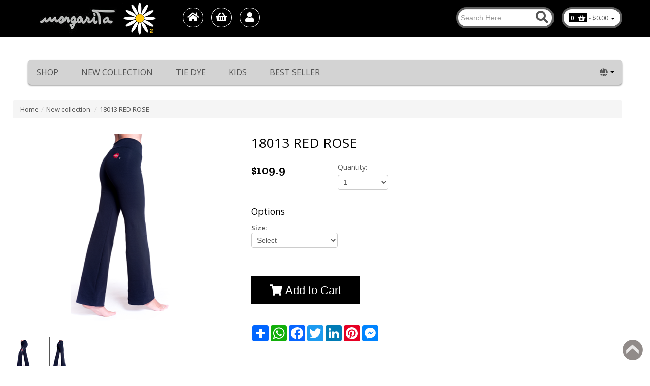

--- FILE ---
content_type: text/html; charset=utf-8
request_url: https://www.margaritasport.com/item/18013-RED-ROSE/
body_size: 15721
content:

<!DOCTYPE html>
<html id="htmlMain" xmlns="http://www.w3.org/1999/xhtml" xml:lang="en" lang="en">
<head><meta name="viewport" content="width=device-width, initial-scale=1.0" /><meta charset="utf-8" /><title>
	18013 RED ROSE
</title><meta http-equiv="P3P" content="CP=&quot;IDC DSP COR ADM DEVi TAIi PSA PSD IVAi IVDi CONi HIS OUR IND CNT&quot;" /><meta name="description" content="18013 RED ROSE" /><meta name="keywords" /><meta name="author" content="1net" /><link rel="stylesheet" href="https://use.fontawesome.com/releases/v5.7.1/css/all.css" /><link href="https://maxcdn.bootstrapcdn.com/twitter-bootstrap/2.2.1/css/bootstrap-combined.min.css" rel="stylesheet" integrity="sha384-SxD9NhT6x7xbJZq3DchEPXL/Go+GKOxlfipD1Y+5v4WFOnsU6MNTmzRe9oPoXwCA" crossorigin="anonymous" /><link href="/css/bootstrap-responsive.css" rel="stylesheet" /><link href="https://fonts.googleapis.com/css?family=Open+Sans:400,300italic,400italic,600,600italic|Crete+Round&amp;display=swap" rel="stylesheet" type="text/css" /><link id="myThemeColor" href="/css/style13.css" rel="stylesheet" /><link href="/css/mp-combain.css?v=1.3.2.20221221" rel="stylesheet" />
    <link href="/css/styleltr.min.css?v=1.2.6.20211108" rel="stylesheet" />

    <link href="/css/mp-menu.css?v=1.2.3" rel="stylesheet" /><link href="/css/animate.css?v=1.0.0" rel="stylesheet" />
    <!--[if lte IE 9]>
      <link href="/css/animations-ie-fix.css" rel="stylesheet" />
    <![endif]-->

    
    <link href="/js/slick-1.8.1/slick-full-min.css" rel="stylesheet" /><link href="/css/hover-box.css" rel="stylesheet" /><link rel="alternate" type="application/rss+xml" title="RSS" href="/rss/" /><link id="btnCss" rel="stylesheet" /><link href="/css/mobile.css?v=1.1.2.20210216" rel="stylesheet" /><style>.thumbnail a.productcart, .productpagecart a.cart{background-color:#cf4afd} </style><style>@media only screen and (max-width: 770px) {.headerstrip img {width:auto !important; height:50px !important; display:block;text-align:center;margin:0 auto;}}@media only screen and (min-width: 770px) {.originalLogo {width:272px !important; background-color:transparent; text-align:center; height:72px !important; display:inline-block;position:absolute !important;left:40%;}.originalLogo img{width: auto; max-width:272px !important; height:72px !important; display:inline-block;}.dropdown-menu{left: -300px;right: 0 !important;}}</style>       
    
    <!-- fav -->
    <link id="linkShopIcon" rel="icon" href="https://admin.1net.me/ecrm/udata/images/favicon/65422.png?20190730153638" />

    <!-- HTML5 shim, for IE6-8 support of HTML5 elements -->
    <!--[if lt IE 9]>
          <script src="//html5shim.googlecode.com/svn/trunk/html5.js"></script>
        <![endif]--> 
    
    <script src='/js/jquery.js'></script>
    
    <!-- hscript -->
    <meta name="google-site-verification" content="OrkMxaaZDJtoe8RTTLv_W611w6Ae9k9AtpZM5N48NRo" />
<style>
#showSelfShipping{display:none;}
#orText.mr10{margin-right:0px !important;}
</style><!-- Global site tag (gtag.js) - Google Analytics --><script async src="https://www.googletagmanager.com/gtag/js?id=UA-100366945-1"></script><script>window.dataLayer = window.dataLayer || [];function gtag(){dataLayer.push(arguments);}gtag('js', new Date());gtag('config','UA-100366945-1',{'allow_enhanced_conversions':true});</script>
    <!-- jsticky -->
    
    <meta property="og:title" content="18013 RED ROSE" /><meta property="og:image" content="http://www.margaritasport.com/pub/121687/18013_RED_ROSE_FACE.png" />
    <link rel='canonical' href='https://www.margaritasport.com/item/18013-RED-ROSE/'>
    <link href="/css/product_ltr.css?v=1.1.1" rel="stylesheet" />
  
    
    <link rel="stylesheet" href="/js/magnific-popup/magnific-popup.css" />
    <style>
        .boxAfterAddToCart{
            display:none;
        }
        #reviewModal .modal-body{
            position: relative;
            overflow-y: auto;
            max-height: 500px !important;
            padding: 15px;
        }
		.bundle-plus div{
			font-size: 20px;
			background: black;
			color: #fff;
			width: 23px;
			height: 23px;
			border-radius: 30px;
			text-align: center;
			padding-top: 1px;
		}
		.bun-discount_text{
			padding: 7px;
			border-radius: 0px 4px 4px 0px;
			-webkit-border-radius: 0px 4px 4px 0px;
			-moz-border-radius: 0px 4px 4px 0px;
		}
		.bun-discount_num{
			padding: 7px;
			border-radius: 4px 0px 0px 4px;
			-webkit-border-radius: 4px 0px 0px 4px;
			-moz-border-radius: 4px 0px 0px 4px;
		}
		.productSets .btn {
			font-family: inherit !important;
			margin-top: 10px;
			padding: 0.375rem 0.75rem !important;
		}
		.tt-table-03 tbody tr td:first-child {
			width: 150px !important;
		}

        .productOptions label.checkbox {
            display: inline-block;
            background: #f7f8fa;
            padding: 5px 10px 5px 10px;
            margin: 2px;
            color: #000;
            text-align: center;
            border-radius: 10px;
            font-size: 16px;
        }

        .productOptions .block label.checkbox{
            display: block !important;
            text-align: inherit !important;
        }
        .productOptions label.checkbox input {
            margin: 0 10px 0 10px !important;
        }

        @media only screen and (max-width: 800px) {
            .headerstrip .navPhone {
                bottom: 80px !important;
            }
			.float-whatsapp {
				z-index: 999 !important;
				zoom: 80% !important;
			}
        }

    </style>

    <!-- widgheader -->
    <script id ='pixel-script-poptin' src='https://cdn.popt.in/pixel.js?id=5d40cb9bff22c' async=true></script></head>
<body>

<input name="ctl00$inpWebsiteId" type="hidden" id="inpWebsiteId" value="65422" />
<input name="ctl00$inpCustomerId" type="hidden" id="inpCustomerId" value="0" />
<input name="ctl00$intOrderId" type="hidden" id="intOrderId" value="0" />
<input name="ctl00$intRefererId" type="hidden" id="intRefererId" value="0" />
<input name="ctl00$isStock" type="hidden" id="isStock" value="1" />
<input name="ctl00$intFooterModel" type="hidden" id="intFooterModel" value="1" />
<input type="hidden" value="+972-48489779" ID="strPhone" name="strPhone" />
<input type="hidden" id="myCartText" name="myCartText" value='Shopping Cart' />
<input type="hidden" id="addToCartText" name="addToCartText" value='Add to Cart' />
<div class="boxed"> 

<!-- Header Start -->

<header>
    <div id="webHeader" class="sticky"></div>
    <div id="headerstrip" class="headerstrip">
        <div class="container">
      <div class="row">
        <div class="span12">
          <a href="/" id="lblLogo" class="logo pull-left" aria-label="Logo Home"><img src='/pub/121687/sys/logo/myLogo.png' alt='Margarita' title='Margarita' /></a>
          <!-- Top Nav Start -->
          <div class="pull-left accountAction">
            <div id="topnav" class="navbar">
              <div class="navbar-inner">
                <div id="myAccountInfo" class="myaccountinfo"></div>
                <ul id="nav" class="nav">
                  <li id="homeIcon"><a class="home active" href="/" data-placement="bottom" data-toggle="tooltip" title="Home"><i class="fa fa-home" aria-hidden="true" aria-label="Home"></i></a></li>
                  
                  <li id="cart"><a class="shoppingcart" href="/cart/" data-placement="bottom" data-toggle="tooltip" title="Shopping Cart"><i class="fa fa-shopping-basket" aria-hidden="true" aria-label="Cart"></i></a></li>
                  
                  <li id="login"><a class="login" href="/login/" data-placement="bottom" data-toggle="tooltip" title="Login/Sign Up"><i class="fa fa-user" aria-hidden="true" aria-label="Login"></i></a></li>
                  
                </ul>
              </div>
            </div>
          </div>
          <!-- Top Nav End -->
         <div class="pull-right" id="fTopCart">
            <ul class="nav topcart pull-left">
                <li class="dropdown hover carticon">
                <a href="javascript:void(0)" class="dropdown-toggle btnFloatCart"> <span class="label label-orange font14 cartitems" id="cartitems">0</span><span class="label label-orange font14"><i class="fa fa-shopping-basket" aria-hidden="true"></i></span> - <span class="cartstatus">0</span> <strong class="caret"></strong></a>
                <ul class="dropdown-menu topcartopen" id="cartcontent">
                    <li>
                    <table>
                        <tbody>
                        <tr>
                            <th class="textright" scope="row"><strong>Sub-Total:</strong></th>
                            <td class="textright fltSubTotal" id="subTotal">0</td>
                        </tr>
                        </tbody>
                    </table>
                    <div class="well pull-right buttonwrap span4">
                        <a class="btn btn-orange btn-block" href="/cart/">Checkout</a>
                        
                    </div>
                    </li>
                </ul>
                </li>
            </ul>
         </div>
         
         <div class="pull-right" id="fSearch">
             <div class="form-search top-search">
                <label class="lblSearch" for="inputString">Search:</label> 
                <input name="ctl00$inputString" type="text" id="inputString" class="input-medium search-query" placeholder="Search Here…" onkeyup="lookup(this.value);" onblur="fill();" aria-label="Search" style="background-position: right -243px;direction:ltr" />
                <div class="suggestionsBox" id="suggestions" style="display: none;">
				    <div class="suggestionList" id="autoSuggestionsList"></div>
			    </div>
            </div>
         </div>


        </div>
      </div>
    </div>
    </div>
    <div id="headerdetails" class="container">
        <div class="headerdetails">
          <div>
            <ul class="nav language">
              
              
            </ul>
        
          </div>
        </div>
        <div id="categorymenu">
          <nav class="subnav">
	           <div class='megamenu_container megamenu_light_bar megamenu_light nav-md'><a href='#' class='toggle-menu visible-xs-block'>&#9776;</a><div class='menu-overflow'><ul class='megamenu categoryMainMenu'><li><a href='/' class='megamenu_drop levelI visible-phone'><i class='fas fa-home' aria-label='Home'></i> Home</li><li><a href='/category/ct/23064/' class='megamenu_drop levelI wSubMenus'>Shop <i class='ico-drop down'></i></a><div class='dropdown_10columns dropdown_container'><div class='col_6 responsive_halfs'><ul><li class="lev-2"><a href='/category/ct/23056/'>Long pants</a></li><li class="lev-2"><a href='/category/ct/23057/'>Tight pants</a></li><li class="lev-2"><a href='/category/ct/23058/'>Capri</a></li><li class="lev-2"><a href='/category/ct/23059/'>Shorts bermuda</a></li><li class="lev-2"><a href='/category/ct/23060/'>Tops</a></li><li class="lev-2"><a href='/category/ct/23061/'>Long tops</a></li><li class="lev-2"><a href='/category/ct/23062/'>Skirts</a></li><li class="lev-2"><a href='/category/ct/23063/'>Jackets</a></li></ul></div><div class='col_3 responsive_halfs prod-deal'><ul><li><a href='/item/15023-Grey-Mesh/' class='menuIamge'><img src='/pub/119677/15023i.jpg?height=100&mode=max&quality=65' alt='15023-Grey Mesh' title='15023-Grey Mesh' style='height:100px'></a></li></ul></div><div class='col_3 responsive_halfs prod-deal'><ul><li><a href='/item/15023-Black-Mesh/' class='menuIamge'><img src='/pub/119677/15023a.jpg?height=100&mode=max&quality=65' alt='15023-Black Mesh' title='15023-Black Mesh' style='height:100px'></a></li></ul></div></div></li><li><a href='/category/ct/23065/' class='megamenu_drop levelI'>New collection </a></li><li><a href='/category/ct/23066/' class='megamenu_drop levelI wSubMenus'>Tie Dye <i class='ico-drop down'></i></a><div class='dropdown_10columns dropdown_container'><div class='col_6 responsive_halfs'><ul><li class="lev-2"><a href='/category/ct/23069/'>Long pants</a></li><li class="lev-2"><a href='/category/ct/23070/'>Capri</a></li><li class="lev-2"><a href='/category/ct/23072/'>Tight pants</a></li><li class="lev-2"><a href='/category/ct/23073/'>Skirts</a></li><li class="lev-2"><a href='/category/ct/23071/'>Tops</a></li><li class="lev-2"><a href='/category/ct/23424/'>Long tops</a></li><li class="lev-2"><a href='/category/ct/23074/'>Jackets</a></li></ul></div><div class='col_3 responsive_halfs prod-deal'><ul><li><a href='/item/518016TP-LAKE/' class='menuIamge'><img src='https://secure.1net.me/pub/121687/518016TP_FACE.png' alt='518016TP LAKE' title='518016TP LAKE' style='height:100px'></a></li></ul></div><div class='col_3 responsive_halfs prod-deal'><ul><li><a href='/item/518017TP-LAKE/' class='menuIamge'><img src='https://secure.1net.me/pub/121687/518017TP_FACE-.png' alt='518017TP LAKE' title='518017TP LAKE' style='height:100px'></a></li></ul></div></div></li><li><a href='/category/ct/23067/' class='megamenu_drop levelI'>Kids</a></li><li><a href='/category/ct/23068/' class='megamenu_drop levelI'>Best Seller</a></li><li class='langMenu dropdown hover mainLangMenu'><a href='#' class='dropdown-toggle levelI wSubMenus' data-toggle=''><i class='fa fa-globe' aria-hidden='True'></i> <i class='ico-drop down'></i><strong class='caret'></strong></a><ul class='dropdown-menu language'> <li><a href='https://margarita.1net.shop/'>עברית</a></li> <li><a href='https://margaritaEng.1net.shop/'>English</a></li></ul></li></ul></div></div><div class='nav-top nav-sm'><span Class='hamburger material-icons' id='ham'>&#9776;</span></div><div class='nav-sm'><nav Class='nav-drill'><ul Class='nav-items nav-level-1'><li class='nav-item'><a class='nav-link nav-close-link' href='javascript:void(0);' id='hamclose' style='display:inline-block;' aria-label='Close Menu'><i class='fas fa-times' aria-label='close'></i></a>&nbsp;<a class='nav-link nav-close-link' href='/' style='display:inline-block;' aria-label='Home'><i class='fas fa-home' aria-label='Home'></i></a></li><li class='nav-item nav-expand'><a class='nav-link nav-expand-link' href='#'>Shop</a><ul class='nav-items nav-expand-content'><li class='nav-item'><a class='nav-link' href='/category/ct/23056/'>Long pants</a></li><li class='nav-item'><a class='nav-link' href='/category/ct/23057/'>Tight pants</a></li><li class='nav-item'><a class='nav-link' href='/category/ct/23058/'>Capri</a></li><li class='nav-item'><a class='nav-link' href='/category/ct/23059/'>Shorts bermuda</a></li><li class='nav-item'><a class='nav-link' href='/category/ct/23060/'>Tops</a></li><li class='nav-item'><a class='nav-link' href='/category/ct/23061/'>Long tops</a></li><li class='nav-item'><a class='nav-link' href='/category/ct/23062/'>Skirts</a></li><li class='nav-item'><a class='nav-link' href='/category/ct/23063/'>Jackets</a></li></ul></li><li class='nav-item'><a class='nav-link' href='/category/ct/23065/'>New collection </a></li><li class='nav-item nav-expand'><a class='nav-link nav-expand-link' href='#'>Tie Dye</a><ul class='nav-items nav-expand-content'><li class='nav-item'><a class='nav-link' href='/category/ct/23069/'>Long pants</a></li><li class='nav-item'><a class='nav-link' href='/category/ct/23070/'>Capri</a></li><li class='nav-item'><a class='nav-link' href='/category/ct/23072/'>Tight pants</a></li><li class='nav-item'><a class='nav-link' href='/category/ct/23073/'>Skirts</a></li><li class='nav-item'><a class='nav-link' href='/category/ct/23071/'>Tops</a></li><li class='nav-item'><a class='nav-link' href='/category/ct/23424/'>Long tops</a></li><li class='nav-item'><a class='nav-link' href='/category/ct/23074/'>Jackets</a></li></ul></li><li class='nav-item'><a class='nav-link' href='/category/ct/23067/'>Kids</a></li><li class='nav-item'><a class='nav-link' href='/category/ct/23068/'>Best Seller</a></li></ul></nav></div><div class='headerdetails' style='padding:0px;margin:0px;'><div class='pull-right' id='_google_translate_element'></div></div>
          </nav>
        </div>
    </div>
</header>
<!-- Header End -->

    <input name="ctl00$mainFrame$inpProductId" type="hidden" id="mainFrame_inpProductId" class="prodId" value="233764" />
    <input name="ctl00$mainFrame$inpProductAmount" type="hidden" id="mainFrame_inpProductAmount" class="inpProductAmount" value="109.9" />
    <input name="ctl00$mainFrame$inpProductCurrency" type="hidden" id="mainFrame_inpProductCurrency" class="inpProductCurrency" value="$" />
    <input name="ctl00$mainFrame$inpLabelGotoCart" type="hidden" id="mainFrame_inpLabelGotoCart" class="inpLabelGotoCart" value="Checkout" />
    <input name="ctl00$mainFrame$inpImageHeight" type="hidden" id="mainFrame_inpImageHeight" class="inpImageHeight" />
    <input name="ctl00$mainFrame$firstStockVal" type="hidden" id="mainFrame_firstStockVal" class="firstStockVal" value="0" />
    
    <div id="mainFrame_maincontainer" class="_pgProduct">
        <section id="product">
            <div class="container">    
                
             <div class="row">
                 <div id="mainFrame_breadcrumbs"><ul class="breadcrumb" itemscope itemtype="https://schema.org/BreadcrumbList"><li itemprop="itemListElement" itemscope itemtype="https://schema.org/ListItem"><a itemprop="item" href="/"><span itemprop="name">Home</span></a><span class="divider" itemprop="position" content="1">/</span></li><li itemprop="itemListElement" itemscope itemtype="https://schema.org/ListItem"><a itemprop="item" href="/category/ct/23065/"><span itemprop="name">New collection </span></a><span class="divider" itemprop="position" content="2">/</span></li><li itemprop="itemListElement" itemscope itemtype="https://schema.org/ListItem" class="active"><a itemprop="item" href="/item/18013-RED-ROSE/"><span itemprop="name">18013 RED ROSE</span></a><span class="divider" itemprop="position" content="3"></span></li></ul></div>
             </div>   

              <!-- Product Details-->
              <div class="row">
               
                  
               <!-- Left Image-->
               <div class="span5 imageSlider" style="margin:0px;">
                   <h1 id="mainFrame_cProductTitle1" class="productnameCell bgnone">18013 RED ROSE</h1>
                   
                   <!-- Slider -->
                       <div class="carousel slide thumbnail" id="myCarousel">
                           <span id="mainFrame_productTag"><span class='normal tooltip-test ' data-original-title='' aria-label=''></span></span>
                           
                           
                            <!-- Carousel items -->
                            <div class="carousel-inner popup-gallery" id="gallery_01">
                                <div class="active item" data-slide-number="0">
                                    <a href="/pub/121687/18013_RED_ROSE_FACE.png?quality=65&width=&height=&mode=max" id="mainFrame_cProdBigImage00Link" title="18013 RED ROSE"><img src="/pub/121687/18013_RED_ROSE_FACE.png?quality=65&height=380&mode=max" id="mainFrame_cProdBigImage00" class="zoomGallery" alt="18013 RED ROSE : image 1" data-zoom-image="/pub/121687/18013_RED_ROSE_FACE.png" title="18013 RED ROSE : image 1" /></a>
                                </div>
                                <div class="item" data-slide-number="1">
                                    <a href="/pub/121687/18013_RED_ROSE_BACK.png" id="mainFrame_cProdBigImage01Link" title="18013 RED ROSE"><img src="/pub/121687/18013_RED_ROSE_BACK.png?quality=65&height=380&mode=max" id="mainFrame_cProdBigImage01" class="zoomGallery" alt="18013 RED ROSE : image 2" data-zoom-image="/pub/121687/18013_RED_ROSE_BACK.png" title="18013 RED ROSE : image 2" /></a>
                                </div>
                                <div id="mainFrame_viw_big_img2" class="item" data-slide-number="2">
                                    <a href="../../#" id="mainFrame_cProdBigImage02Link"><img id="mainFrame_cProdBigImage02" class="zoomGallery" alt="zoom image 3" /></a>
                                </div>
                                <div id="mainFrame_viw_big_img3" class="item" data-slide-number="3">
                                    
                                </div>
                                
                                
                            </div>
                           <!-- Carousel nav -->
                            <a class="carousel-control left" data-slide="next" href="#myCarousel" title="next"><i class="fas fa-chevron-left" aria-hidden="true" aria-label="next" style="padding-right: 3px;"></i></a> 
                            <a class="carousel-control right" data-slide="prev" href="#myCarousel" title="previus"><i class="fas fa-chevron-right" aria-hidden="true" aria-label="previus" style="padding-left: 3px;"></i></a>
                        </div>

                       <div id="slider-thumbs">
                            <!-- Bottom switcher of slider -->
                            <ul class="thumbnails">
                                <li>
                                    <a style="cursor:pointer;" class="thumbnail" id="carousel-selector-0"><img src="/pub/121687/18013_RED_ROSE_FACE.png?quality=40&height=60&mode=max" id="mainFrame_cProdThum00" class="sideblogimage thumbnailActive" alt="18013 RED ROSE : Thumb 1" title="18013 RED ROSE : Thumb 1" /></a>
                                </li>
                                <li id="mainFrame_viw_thumb_img2">
                                    <a style="cursor:pointer;" class="thumbnail" id="carousel-selector-1"><img src="/pub/121687/18013_RED_ROSE_BACK.png?quality=40&height=60&mode=max" id="mainFrame_cProdThum01" class="sideblogimage" alt="18013 RED ROSE : Thumb 2" title="18013 RED ROSE : Thumb 2" /></a>
                                </li>
                                
                                <li style="display:none;">
                                    <a style="cursor:pointer;" class="thumbnail" id="carousel-selector-3"><img id="mainFrame_cProdThum03" class="sideblogimage" alt="image thumbnail 4"></a>
                                </li>
                                
                                
                            </ul>
                        </div>
                   <!--/Slider-->
                  
                  <!--  Set Products-->
                   
                    
                </div>
                <!-- Right Details-->
                <div class="span7">
                    <div id="boxProductProperties">          
                        <div class="row">
                           <h1 id="mainFrame_cProductTitle" class="productname pull-right1 bgnone">18013 RED ROSE</h1>
                            <div class="clear"></div>
                            
                            <div class="clear"></div>
                            

                            
                            <div class="clear"></div>
                            
                            <div class="productprice">
                                
                                <div id="mainFrame_boxPriceText" data-org-class="span2 margin-0" class="span2 cus-col-sm-6 margin-0">
                                    
                                    <h2 id="mainFrame_cProdPrice" style="margin:0px;" class="heading2">$109.9</h2>
                                    
                                </div>
                                <div id="mainFrame_lblqtyBox" class="span2 cus-col-sm-4 quantitybox margin-0" style="margin:0px;">
                                    <div ><label for="mainFrame_selectqty">Quantity:</label></div>
                                    <div class='clear'></div>
                                    
                                    
                                    <select name="ctl00$mainFrame$selectqty" id="mainFrame_selectqty" class="selectqty quantityinput" style="float:none !important;" onchange="selectQty()">
	<option value="1">1</option>
	<option value="2">2</option>
	<option value="3">3</option>
	<option value="4">4</option>
	<option value="5">5</option>
	<option value="6">6</option>
	<option value="7">7</option>
	<option value="8">8</option>
	<option value="9">9</option>
	<option value="10">10</option>
	<option value="11">11</option>
	<option value="12">12</option>
	<option value="13">13</option>
	<option value="14">14</option>
	<option value="15">15</option>
	<option value="16">16</option>
	<option value="17">17</option>
	<option value="18">18</option>
	<option value="19">19</option>
	<option value="20">20</option>
	<option value="21">21</option>
	<option value="22">22</option>
	<option value="23">23</option>
	<option value="24">24</option>
	<option value="25">25</option>
	<option value="26">26</option>
	<option value="27">27</option>
	<option value="28">28</option>
	<option value="29">29</option>
	<option value="30">30</option>
	<option value="31">31</option>
	<option value="32">32</option>
	<option value="33">33</option>
	<option value="34">34</option>
	<option value="35">35</option>
	<option value="36">36</option>
	<option value="37">37</option>
	<option value="38">38</option>
	<option value="39">39</option>
	<option value="40">40</option>
	<option value="41">41</option>
	<option value="42">42</option>
	<option value="43">43</option>
	<option value="44">44</option>
	<option value="45">45</option>
	<option value="46">46</option>
	<option value="47">47</option>
	<option value="48">48</option>
	<option value="49">49</option>
	<option value="50">50</option>
	<option value="51">51</option>
	<option value="52">52</option>
	<option value="53">53</option>
	<option value="54">54</option>
	<option value="55">55</option>
	<option value="56">56</option>
	<option value="57">57</option>
	<option value="58">58</option>
	<option value="59">59</option>
	<option value="60">60</option>
	<option value="61">61</option>
	<option value="62">62</option>
	<option value="63">63</option>
	<option value="64">64</option>
	<option value="65">65</option>
	<option value="66">66</option>
	<option value="67">67</option>
	<option value="68">68</option>
	<option value="69">69</option>
	<option value="70">70</option>
	<option value="71">71</option>
	<option value="72">72</option>
	<option value="73">73</option>
	<option value="74">74</option>
	<option value="75">75</option>
	<option value="76">76</option>
	<option value="77">77</option>
	<option value="78">78</option>
	<option value="79">79</option>
	<option value="80">80</option>
	<option value="81">81</option>
	<option value="82">82</option>
	<option value="83">83</option>
	<option value="84">84</option>
	<option value="85">85</option>
	<option value="86">86</option>
	<option value="87">87</option>
	<option value="88">88</option>
	<option value="89">89</option>
	<option value="90">90</option>
	<option value="91">91</option>
	<option value="92">92</option>
	<option value="93">93</option>
	<option value="94">94</option>
	<option value="95">95</option>
	<option value="96">96</option>
	<option value="97">97</option>
	<option value="98">98</option>
	<option value="99">99</option>
	<option value="100">100</option>
</select>
                                    <span id="mainFrame_cProductUnit"></span>
                                </div>
                                <div class="clear"></div>
                            </div>
                          
                            <form class="form-horizontal optionForm" id="optionForm" name="optionForm" method="post" accept-charset="utf-8">
                            <div id="mainFrame_cProdDefinition" style="margin-top:20px;" class="quantitybox">
                                <h4 class="orange">Options</h4>
                                <div id="mainFrame_cProdDefinitionValues" class="productOptions"><div ><div class='_titleDif' style='font-weight:bold;'>Size:</div><div class='clear _stp1'></div><select class='form-control featuresProduct selectsize required' name='16117' id='16117' onchange='addFeaturesValues()'><option id='opt_0' value='' featamount='0' data-stock='1000' data-name='' data-img='' data-attr=''>Select</option><option id='opt_16117_233764_62383'  value='62383' featAmount='0' data-stock='1000' data-name='1' data-img='' data-attr=''>1</option><option id='opt_16117_233764_62384'  value='62384' featAmount='0' data-stock='1000' data-name='2' data-img='' data-attr=''>2</option><option id='opt_16117_233764_62385'  value='62385' featAmount='0' data-stock='1000' data-name='3' data-img='' data-attr=''>3</option><option id='opt_16117_233764_62386'  value='62386' featAmount='0' data-stock='1000' data-name='4' data-img='' data-attr=''>4</option></select></div><div class='clear _stp1'></div></div>
                                <div class="clear"></div>
                            </div>
                                
                            <ul class="productpagecart">
                             <li class="cus-display-inline">
                                <button id="mainFrame_buttonAddtoCart" type="submit" class="btn btn-orange btn-xlarge btn-product-cart ant-btn-pd-addcart">
                                    <i class="fas fa-shopping-cart"></i> Add to Cart
                                </button>
                             </li>
                            <li class="btnAddToCartDup hidden-desktop">
                                <button id="mainFrame_buttonAddtoCartDup" type="submit" class="btn btn-orange btn-xlarge btn-product-cart-dup btn-block ant-btn-pd-addcart">
                                    <i class="fas fa-shopping-cart"></i> Add to Cart
                                </button>
                                </li>
                              <li class="btnProdContact"></li>
                          </ul>
                        </form>
                            <div class="sharing">
                                <!-- AddToAny BEGIN -->
                                <div class="a2a_kit a2a_kit_size_32 a2a_default_style">
                                <a class="a2a_dd" href="https://www.addtoany.com/share"></a>
                                <a class="a2a_button_whatsapp"></a>
                                <a class="a2a_button_facebook"></a>
                                <a class="a2a_button_twitter"></a>
                                <a class="a2a_button_linkedin"></a>
                                <a class="a2a_button_pinterest"></a>
                                <a class="a2a_button_facebook_messenger"></a>
                                </div>
                                <!-- AddToAny END -->
                            </div>
                        </div>
                        <div class='clear'></div>
                        
             
                    </div>
                   
                    <section id="popularbrands" class="boxAfterAddToCart">
                          <div class="successmsg alert">
                            
                            <strong><span id="msgTotalQty">1</span> Item/s added to cart</strong> 
                            <span style="display:none;" class="viewProductAmountCalc">
                                [ <span id="qtyProductAmoutCalc"></span> <i class="fas fa-times" aria-hidden="true"></i> <span id="subtotalProductAmoutCalc"></span> = <strong id="totalProductAmoutCalc"></strong>]
                            </span>
                        </div>
                        <div><a href="/cart/" class="btn btn-large txtpdGotoCart"><i class="fas fa-shopping-cart" aria-hidden="true"></i> View Cart & Checkout</a>&nbsp;&nbsp;&nbsp;<a href="javascript:void(0)" onclick="backToShopping();" class="btn btn-large txtpdContinue"><i class="fas fa-repeat" aria-hidden="true"></i> Continue Shopping</a></div>
                      </section>
                 </div>
              </div>

              

              <div class="row moreInfo">
                 <h2 id="mainFrame_moreInfoTitle" class="heading2">Learn more about 18013 RED ROSE</h2>
                 <div class="productdesc padding">
                        <ul class="nav nav-tabs" id="myTab">
                          <li class="tb-desc active"><a href="#mainFrame_cProductDescription">Description</a></li>
                          <li class="tb-spec"><a href="#specification">Specification</a></li>
                          
                          <li id="mainFrame_tabReviewTitle" class="tb-review"><a href="#">Customer Reviews</a></li>
                          
                        </ul>
                        <div class="tab-content">
                          <div id="mainFrame_cProductDescription" class="tab-pane active"><p>Long pants made of black Supplex with wonderful Rose embroidery. Dry faster than cotton ;which is easy-to-care for (wash and wear); fully breathable; Remarkable stretching ability that will conform to the contours of your body.&nbsp;92 % Polyamid + 8 % Elastan.</p>
</div>
                          <div class="tab-pane " id="specification">
                            <ul class="productinfo">
                              <li id="mainFrame_handleProdSKU">
                                <span class="productinfoleft"> Product SKU:</span> <span id="mainFrame_speProdSKU">18013-RED ROSE&nbsp;</span></li>
                              
                              
                              <li>
                                <span class="productinfoleft"> Availability: </span><span id="mainFrame_speProdInStock"><span style='color:green;'>In Stock</span></span></li>
                              <li>
                                <span class="productinfoleft"> Product Condition: </span><span id="mainFrame_speProdCondition">New</span></li>

                              <li>
                                <span class="productinfoleft"> Sale Type: </span> <span id="mainFrame_speProdSaleType">Regular</span></li>
                              <li>
                                <span class="productinfoleft"> Product Type: </span> <span id="mainFrame_speProdType">Regular</span></li>
                              
                              
                              
                              
                              <li id="mainFrame_handleProdweight">
                                <span class="productinfoleft"> weight:</span> <span id="mainFrame_speProdweight">1&nbsp;</span></li>
                              
                            </ul>
                          </div>
                          <div id="mainFrame_cProductadditional" class="tab-pane"></div>
                          
                            
                        </div>
                      </div> 
              </div>

              <div id="reviewConteiner"></div>
                               
              <div class="row relatedProducts">
                <div id="mainFrame_cRelatedProducts"><h2 class='heading2'>Products that can also interest you</h2><section class='cRelatedProducts slider padding' style='direction:ltr !important;'><div><a href = '/item/518212-MESH-LAKE/'><div class='hvrbox floatContainer'><div><img  src='/pub/121687/518212_face.png?width=200&height=200&mode=crop&center=0.50,0.50&quality=65' alt='518212 MESH LAKE' class='hvrbox-layer_bottom sideblogimage no-border'></div><div class='hvrbox-layer_top'> <div style='left:40% !important;' class='hvrbox-text btn btn-orange margin-btn btn-large btn-product-cart'>Details</div></div></div><div class='product-font14'>518212 MESH LAKE</div><div class='orange product-font16'>$77.95</div></a></div><div><a href = '/item/18013T-RED-ROSE/'><div class='hvrbox floatContainer'><div><img  src='/pub/121687/18013T_RED_ROSE_FACE.png?width=200&height=200&mode=crop&center=0.50,0.50&quality=65' alt='18013T RED ROSE' class='hvrbox-layer_bottom sideblogimage no-border'></div><div class='hvrbox-layer_top'> <div style='left:40% !important;' class='hvrbox-text btn btn-orange margin-btn btn-large btn-product-cart'>Details</div></div></div><div class='product-font14'>18013T RED ROSE</div><div class='orange product-font16'>$90.95</div></a></div><div><a href = '/item/518016T-LAKE/'><div class='hvrbox floatContainer'><div><img  src='/pub/121687/518016T_FACE.png?width=200&height=200&mode=crop&center=0.50,0.50&quality=65' alt='518016T LAKE' class='hvrbox-layer_bottom sideblogimage no-border'></div><div class='hvrbox-layer_top'> <div style='left:40% !important;' class='hvrbox-text btn btn-orange margin-btn btn-large btn-product-cart'>Details</div></div></div><div class='product-font14'>518016T LAKE</div><div class='orange product-font16'>$100.95</div></a></div><div><a href = '/item/16500-GREEN-ARCS/'><div class='hvrbox floatContainer'><div><img  src='/pub/121687/16500_GREEN_ARCS.png?width=200&height=200&mode=crop&center=0.50,0.50&quality=65' alt='16500 GREEN ARCS' class='hvrbox-layer_bottom sideblogimage no-border'></div><div class='hvrbox-layer_top'> <div style='left:40% !important;' class='hvrbox-text btn btn-orange margin-btn btn-large btn-product-cart'>Details</div></div></div><div class='product-font14'>16500 GREEN ARCS</div><div class='orange product-font16'>$65.95</div></a></div><div><a href = '/item/16500-SUNSET-/'><div class='hvrbox floatContainer'><div><img  src='/pub/121687/16500_SUNSET.png?width=200&height=200&mode=crop&center=0.50,0.50&quality=65' alt='16500 SUNSET ' class='hvrbox-layer_bottom sideblogimage no-border'></div><div class='hvrbox-layer_top'> <div style='left:40% !important;' class='hvrbox-text btn btn-orange margin-btn btn-large btn-product-cart'>Details</div></div></div><div class='product-font14'>16500 SUNSET </div><div class='orange product-font16'>$65.95</div></a></div><div><a href = '/item/18013TP-RED-ROSE/'><div class='hvrbox floatContainer'><div><img  src='/pub/121687/18013TP_RED_ROSE_FACE.png?width=200&height=200&mode=crop&center=0.50,0.50&quality=65' alt='18013TP RED ROSE' class='hvrbox-layer_bottom sideblogimage no-border'></div><div class='hvrbox-layer_top'> <div style='left:40% !important;' class='hvrbox-text btn btn-orange margin-btn btn-large btn-product-cart'>Details</div></div></div><div class='product-font14'>18013TP RED ROSE</div><div class='orange product-font16'>$93.95</div></a></div><div><a href = '/item/18011T-SUNSET-MESH/'><div class='hvrbox floatContainer'><div><img  src='/pub/121687/18011T_SUNSET_MESH.png?width=200&height=200&mode=crop&center=0.50,0.50&quality=65' alt='18011T SUNSET MESH' class='hvrbox-layer_bottom sideblogimage no-border'></div><div class='hvrbox-layer_top'> <div style='left:40% !important;' class='hvrbox-text btn btn-orange margin-btn btn-large btn-product-cart'>Details</div></div></div><div class='product-font14'>18011T SUNSET MESH</div><div class='orange product-font16'>$91.95</div></a></div><div><a href = '/item/18011T-DALI-MESH/'><div class='hvrbox floatContainer'><div><img  src='/pub/121687/18011T_DALI_FACE.png?width=200&height=200&mode=crop&center=0.50,0.50&quality=65' alt='18011T DALI MESH' class='hvrbox-layer_bottom sideblogimage no-border'></div><div class='hvrbox-layer_top'> <div style='left:40% !important;' class='hvrbox-text btn btn-orange margin-btn btn-large btn-product-cart'>Details</div></div></div><div class='product-font14'>18011T DALI MESH</div><div class='orange product-font16'>$91.95</div></a></div><div><a href = '/item/18014T-GRAFFITY/'><div class='hvrbox floatContainer'><div><img  src='/pub/121687/18014T_FACE_GRAFFIT.png?width=200&height=200&mode=crop&center=0.50,0.50&quality=65' alt='18014T GRAFFITY MIX' class='hvrbox-layer_bottom sideblogimage no-border'></div><div class='hvrbox-layer_top'> <div style='left:40% !important;' class='hvrbox-text btn btn-orange margin-btn btn-large btn-product-cart'>Details</div></div></div><div class='product-font14'>18014T GRAFFITY MIX</div><div class='orange product-font16'>$92.95</div></a></div><div><a href = '/item/18014TP-SUNSET-MIX/'><div class='hvrbox floatContainer'><div><img  src='/pub/121687/18014TP_SUNSET_MIX_FACE.png?width=200&height=200&mode=crop&center=0.50,0.50&quality=65' alt='18014TP SUNSET MIX' class='hvrbox-layer_bottom sideblogimage no-border'></div><div class='hvrbox-layer_top'> <div style='left:40% !important;' class='hvrbox-text btn btn-orange margin-btn btn-large btn-product-cart'>Details</div></div></div><div class='product-font14'>18014TP SUNSET MIX</div><div class='orange product-font16'>$93.95</div></a></div><div><a href = '/item/18011TP-DALI-PRINT/'><div class='hvrbox floatContainer'><div><img  src='/pub/121687/18011TP_DALI_PRINT_FACE.png?width=200&height=200&mode=crop&center=0.50,0.50&quality=65' alt='18011TP DALI PRINT' class='hvrbox-layer_bottom sideblogimage no-border'></div><div class='hvrbox-layer_top'> <div style='left:40% !important;' class='hvrbox-text btn btn-orange margin-btn btn-large btn-product-cart'>Details</div></div></div><div class='product-font14'>18011TP DALI PRINT</div><div class='orange product-font16'>$93.95</div></a></div><div><a href = '/item/18011TP-WHITE-MESH/'><div class='hvrbox floatContainer'><div><img  src='/pub/121687/18011TP_WHITE_MESH.png?width=200&height=200&mode=crop&center=0.50,0.50&quality=65' alt='18011TP-WHITE MESH' class='hvrbox-layer_bottom sideblogimage no-border'></div><div class='hvrbox-layer_top'> <div style='left:40% !important;' class='hvrbox-text btn btn-orange margin-btn btn-large btn-product-cart'>Details</div></div></div><div class='product-font14'>18011TP-WHITE MESH</div><div class='orange product-font16'>$93.95</div></a></div><div><a href = '/item/18011TP-MESH-DALI/'><div class='hvrbox floatContainer'><div><img  src='/pub/121687/18011TP_DALI_MESH_FACE.png?width=200&height=200&mode=crop&center=0.50,0.50&quality=65' alt='18011TP MESH DALI' class='hvrbox-layer_bottom sideblogimage no-border'></div><div class='hvrbox-layer_top'> <div style='left:40% !important;' class='hvrbox-text btn btn-orange margin-btn btn-large btn-product-cart'>Details</div></div></div><div class='product-font14'>18011TP MESH DALI</div><div class='orange product-font16'>$93.95</div></a></div><div><a href = '/item/18209A-SUNSET/'><div class='hvrbox floatContainer'><div><img  src='/pub/121687/18209A_SUNSET_FACE.png?width=200&height=200&mode=crop&center=0.50,0.50&quality=65' alt='18209A SUNSET' class='hvrbox-layer_bottom sideblogimage no-border'></div><div class='hvrbox-layer_top'> <div style='left:40% !important;' class='hvrbox-text btn btn-orange margin-btn btn-large btn-product-cart'>Details</div></div></div><div class='product-font14'>18209A SUNSET</div><div class='orange product-font16'>$74.95</div></a></div><div><a href = '/item/18011T-GREEN-ARCS-MESH/'><div class='hvrbox floatContainer'><div><img  src='/pub/121687/18011T_GREEN_ARCS_MESH_FACE.png?width=200&height=200&mode=crop&center=0.50,0.50&quality=65' alt='18011T GREEN ARCS MESH' class='hvrbox-layer_bottom sideblogimage no-border'></div><div class='hvrbox-layer_top'> <div style='left:40% !important;' class='hvrbox-text btn btn-orange margin-btn btn-large btn-product-cart'>Details</div></div></div><div class='product-font14'>18011T GREEN ARCS MESH</div><div class='orange product-font16'>$91.95</div></a></div><div><a href = '/item/16500-DALI/'><div class='hvrbox floatContainer'><div><img  src='/pub/121687/16500_DALI.png?width=200&height=200&mode=crop&center=0.50,0.50&quality=65' alt='16500 DALI' class='hvrbox-layer_bottom sideblogimage no-border'></div><div class='hvrbox-layer_top'> <div style='left:40% !important;' class='hvrbox-text btn btn-orange margin-btn btn-large btn-product-cart'>Details</div></div></div><div class='product-font14'>16500 DALI</div><div class='orange product-font16'>$65.95</div></a></div><div><a href = '/item/18209A-GREEN-ARCS/'><div class='hvrbox floatContainer'><div><img  src='/pub/121687/18209A_GA_FACE.JPG?width=200&height=200&mode=crop&center=0.50,0.50&quality=65' alt='18209A GREEN ARCS' class='hvrbox-layer_bottom sideblogimage no-border'></div><div class='hvrbox-layer_top'> <div style='left:40% !important;' class='hvrbox-text btn btn-orange margin-btn btn-large btn-product-cart'>Details</div></div></div><div class='product-font14'>18209A GREEN ARCS</div><div class='orange product-font16'>$74.95</div></a></div><div><a href = '/item/518017T-LAKE/'><div class='hvrbox floatContainer'><div><img  src='/pub/121687/518017T_FACE.png?width=200&height=200&mode=crop&center=0.50,0.50&quality=65' alt='518017T LAKE' class='hvrbox-layer_bottom sideblogimage no-border'></div><div class='hvrbox-layer_top'> <div style='left:40% !important;' class='hvrbox-text btn btn-orange margin-btn btn-large btn-product-cart'>Details</div></div></div><div class='product-font14'>518017T LAKE</div><div class='orange product-font16'>$100.95</div></a></div><div><a href = '/item/18014T-SUNSET/'><div class='hvrbox floatContainer'><div><img  src='/pub/121687/18014T_SUNSET_MIX.png?width=200&height=200&mode=crop&center=0.50,0.50&quality=65' alt='18014T SUNSET MIX' class='hvrbox-layer_bottom sideblogimage no-border'></div><div class='hvrbox-layer_top'> <div style='left:40% !important;' class='hvrbox-text btn btn-orange margin-btn btn-large btn-product-cart'>Details</div></div></div><div class='product-font14'>18014T SUNSET MIX</div><div class='orange product-font16'>$92.95</div></a></div><div><a href = '/item/18209A-DALI/'><div class='hvrbox floatContainer'><div><img  src='/pub/121687/18209A_DALI_FACE.png?width=200&height=200&mode=crop&center=0.50,0.50&quality=65' alt='18209A DALI' class='hvrbox-layer_bottom sideblogimage no-border'></div><div class='hvrbox-layer_top'> <div style='left:40% !important;' class='hvrbox-text btn btn-orange margin-btn btn-large btn-product-cart'>Details</div></div></div><div class='product-font14'>18209A DALI</div><div class='orange product-font16'>$74.95</div></a></div></section></div>
              </div>

              <div class="reviewsBox">
                 <h2 id="mainFrame_reviewTitle" class="heading2">Review about 18013 RED ROSE</h2>
                 <div class="breadcrumb" style="margin-bottom:0px;">
                        <div class="pull-right1"><span id="mainFrame_countReviews">0</span> Customer Reviews</div>
                        <div class="pull-invert"><a href="#reviewModal"  data-toggle="modal" style="text-decoration:underline;">Add a Review</a></div>
                        <div class="clear"></div>
                    </div>
                             
                
                <section class="commentsblog">
                <ul id="mainFrame_productReview" class="comments margin-0"></ul>
              </section>

                  
             </div>
        </div>
        
              
        </section>
    </div>
    
   
    <!-- review form -->
    <div id="reviewModal" class="modal hide fade" tabindex="-1" role="dialog" aria-labelledby="reviewModalTitle" aria-hidden="true">
        <div class="modal-header bestseller">
            <button type="button" class="close" data-dismiss="modal" aria-hidden="true" aria-label="close modal">&times;</button>
            <h3 class="heading2" id="reviewModalTitle">Write a product review</h3>
        </div>

        <div class="modal-body"> 
            <div id="loadingReview" style="text-align:center;"><img src='/img/ajax-loader.gif' alt='loading' /></div>
            <iframe id="loadingReviewForm" src="/productReview/pd/233764/" style="width:100%;height:450px;border:0px;" allowtransparency="true" scrolling="no"></iframe>
        </div>
    
        <div class="modal-footer">
            <a href="#" class="btn pull-invert" data-dismiss="modal">close</a>
        </div>
    </div>
	

    <!-- contact form -->
    <div id="contactModal" class="modal hide fade" tabindex="-1" role="dialog">
        <div class="modal-header bestseller">
            <button type="button" class="close" data-dismiss="modal" aria-hidden="true" aria-label="close modal">&times;</button>
            <h3 class="heading2" id="contactModalTitle">Contact Form - <span id="mainFrame_modalProductName">18013 RED ROSE</span></h3>
        </div>

        <div class="modal-body"> 
            <div id="loadingContact" style="text-align:center;"><img src='/img/ajax-loader.gif' alt='loading' /></div>
            <iframe id="loadingContactForm" src="/productContact/pd/233764/" style="width:100%;height:420px;border:0px;" allowtransparency="true" scrolling="no"></iframe>
        </div>
    
        <div class="modal-footer">
            <a href="#" class="btn pull-invert" data-dismiss="modal">close</a>
        </div>
    </div>
	<!-- contact form -->
    
    <!-- custom modal  -->
    <div id="customMediaModal" class="modal hide fade fullsize" tabindex="-1" role="dialog">
      <div class="modal-header">
        <button type="button" class="close" data-dismiss="modal" aria-hidden="true">×</button>
        <h3 id="myModalLabel">Modal title</h3>
      </div>
      <div class="modal-body">
        <iframe id="modalPdIframe" src="" style="width: 100%; height: 80vh;" frameborder="0"></iframe>
      </div>
      <div class="modal-footer">
        <button class="btn" data-dismiss="modal" aria-hidden="true">Close</button>
      </div>
    </div>
	<!-- modalVideoProduct -->
	<div class="modal fade"  id="modalVideoProduct" tabindex="-1" role="dialog">
	<div class="modal-dialog modal-video">
		<div class="modal-content ">
			<div class="modal-header">
				<button type="button" class="close" data-dismiss="modal" aria-hidden="true"><span class="icon icon-clear"></span></button>
			</div>
			<div class="modal-body">
				<div class="modal-video-content">

				</div>
			</div>
		</div>
	</div>
</div>


    
<!-- Footer -->

 <div id="footerloading" style="text-align:center;padding-top:50px;"><img src='/img/loader/loader-balls.svg' alt='loading' width="48" /></div>
    <footer id="footer">
    <div class="footerArea"></div>
    <section class="copyrightbottom">
    <div class="container">
      <div class="row">
       
        <div id="secureImages" class="span6"><img src='/img/transCompany/footer_paypal_icon_IL2.png' align='middle' alt='PayPal' title='PayPal payment' /><img src='/img/transCompany/pci.png' alt='PCI DSS' title='PCI DSS Security' align='middle' /><img src='/img/transCompany/ssl.png' alt='SSL' title='SSL Security Key' align='middle' /></div>
        <div class="span6">
             <span class="pull-invert textright" style="padding-left :30px;">   <a href="https://www.1net.me/" id="affUrl" target="_blank">1net shop </a> 2026 </span>
             <span class="pull-invert">&copy; All rights reserved by<a href="/" target="_blank">Margarita</a> </span>
             <span class="clearfix"></span>
        </div>
      </div>
    </div>
  </section>
  <a id="gotop" href="#">Back to top</a>
</footer>
</div>

<!-- Footer -->
<div id="cusModal" class="modal hide fade">
    <div class="modal-header">
        <button type="button" class="close" data-dismiss="modal" aria-hidden="true">&times;</button>
        <h3 class="heading2"></h3>
    </div>
    <div class="modal-body"><iframe style="border:0px;width:100%;min-height:300px;"></iframe></div>
    <div class="modal-footer">
        <a href="#" class="btn" data-dismiss="modal">Close</a>
    </div> 
</div>
<div id="designModal" class="modal hide fade">
    <div class="modal-dialog modal-xl">
        <div class="modal-content">
                 <div class="modal-header">
                  <button type="button" class="close" data-dismiss="modal" aria-hidden="true">×</button>
                  <h3 class="modal-title heading2"></h3>
                </div>
                <div class="modal-body"><iframe style="border:0px;width:100%;min-height:300px;"></iframe></div>
                <div class="modal-footer">
                    <a href="#" class="btn" data-dismiss="modal">Close</a>
                </div> 
             </div>
    </div>
</div>

<!-- javascript   ================================================== -->
<script src="https://maxcdn.bootstrapcdn.com/twitter-bootstrap/2.2.1/js/bootstrap.min.js" integrity="sha384-qJ8AGIuPqPo4I2zhyRYO6vQaJrGBbTpIiXGihDsGpfMCHJD0IKH0gkPQToGD5ek3" crossorigin="anonymous"></script>
    
<script src="/js/respond.min.js"></script>
<script src="/js/application.js"></script>
<script src="/js/bootstrap-tooltip.min.js"></script>

<script src="/js/jquery.flexslider.min.js"></script>
<script src="/js/cloud-zoom.1.0.2.min.js"></script>
<script src="/js/jquery.metadata.min.js" ></script>
<script src="/js/jquery.validate.min.js"></script>
<script src="/js/jquery.carouFredSel-6.1.0-packed.min.js"></script>
<script src="/js/jquery.mousewheel.min.js"></script>

<script src="/js/jquery.touchwipe.1.1.1.js"></script>
<script src="/js/jquery.ba-throttle-debounce.min.js"></script>
<script src="/js/scrollbar/js/jquery.overscroll-min.ltr.js"></script>

<script src="/js/custom.js?v=1.2.1.20201124"></script>
<script src="/js/jquery.cookie.js"></script>
<script src="/js/cart.js?v=1.1.4.20201118"></script>
<script src="/js/jquery.blockUI.min.js"></script>

<script src="/js/megamenu_plugins.js"></script><!-- Mega Menu Plugins -->
<script src="/js/megamenu.min.js"></script><!-- Mega Menu Script -->

<script src="/js/css3-animate-it.min.js"></script>
<script src="/js/slick-1.8.1/slick.min.js"></script>



<script src="/js/colorbox-master/jquery.colorbox-min.js"></script>
<script src="/js/imgLiquid-min.js"></script>

<script>
    $(document).ready(function () {
        $('.megamenu').megaMenuCompleteSet({
            menu_speed_show: 300, // Time (in milliseconds) to show a drop down
            menu_speed_hide: 200, // Time (in milliseconds) to hide a drop down
            menu_speed_delay: 200, // Time (in milliseconds) before showing a drop down
            menu_effect: 'hover_fade', // Drop down effect, choose between 'hover_fade', 'hover_slide', etc.
            menu_click_outside: 1, // Clicks outside the drop down close it (1 = true, 0 = false)
            menu_show_onload: 0, // Drop down to show on page load (type the number of the drop down, 0 for none)
            menu_responsive: 1 // 1 = Responsive, 0 = Not responsive
        });

        // count menus
        var totalMainMenuCount = $('ul.categoryMainMenu li').length;

        if (totalMainMenuCount == 0) {
            totalMainMenuCount = $('ul#nav-pills li').length;
        }

        if (totalMainMenuCount == 0) {
            $('#categorymenu').hide();
        }

       
    });
</script>
<script src="/js/mpGeneral.js?v=1.1.6.20241009"></script>


	
	<script src="/js/magnific-popup/jquery.magnific-popup.js"></script><script src="/js/elevatezoom-master/jquery.elevatezoom.js"></script><script type="text/javascript" src="/js/product.js?v=1.5.0.20230913"></script>
    <script src="/Templates/ver3/js/air-sticky-block.min.js"></script>
    <script>
        var a2a_config = a2a_config || {};
        a2a_config.locale = "he";
        a2a_config.num_services = 6;
    </script>
    <script async src="https://static.addtoany.com/menu/page.js"></script>
    <!-- AddToAny END -->
<script type="application/ld+json">
{
  "@context": "https://schema.org",
  "@type": "Product",
  "name": "18013 RED ROSE",
  "image": "https://www.margaritasport.com/pub/121687/18013_RED_ROSE_FACE.png",
  "description": "Long pants made of black Supplex with wonderful Rose embroidery. Dry faster than cotton ;which is easy-to-care for (wash and wear); fully breathable; Remarkable stretching ability that will conform to the contours of your body. 92 % Polyamid + 8 % Elastan. "
   ,"sku": "18013-RED ROSE","offers": {"@type": "Offer","url": "https://www.margaritasport.com/item/18013-RED-ROSE/","availability": "https://schema.org/InStock","itemCondition": "https://schema.org/NewCondition","price": "109.9","priceCurrency": "USD","priceValidUntil": "2027-01-23","image": "https://www.margaritasport.com/pub/121687/18013_RED_ROSE_FACE.png"}
  
}
</script>
<script>
gtag('event','view_item', {
  'value': 109.9,
  'items': [
    {
      'id': 233764, 
      'google_business_vertical': 'retail'
    }
  ]
});
</script>

<script>
    $(document).ready(function () {
        // image fit
        $(".imgLiquidFill").imgLiquid({ fill: true });
        $(".imgLiquidNoFill").imgLiquid({ fill: false });
    });
</script>
<!-- footer Scripts -->
<script>
// text
$("li#mainFrame_tabAdditional > a").html("Sizes");
$("li.tabDeals> a").html("<i class='fa fa-star'></i> Deals");
</script>
 <!-- Google Events -->
<script>
window.addEventListener('load',function(){
$(document).on('click', '.ant-btn-pd-addcart',function(){
console.log('google event');
gtag('event', 'click', {
'event_category' : 'Button','event_label' : $(this).text()
});
});
$(document).on('click', '.ant-btn-pd-contact',function(){
gtag('event', 'click', {
'event_category' : 'Button','event_label' : $(this).text()
});
});
$(document).on('click', '.ant-btn-pd-lastmin', function(){
gtag('event', 'click', {
'event_category' : 'Button','event_label' : 'Add Last Min Product'
});
});
$(document).on('click', '#paypalButton', function(){
gtag('event', 'click', {
'event_category' : 'Button','event_label' : 'Paypal'
});
});
})
</script><!-- End Google Events --><!-- Facebook Pixel Code -->
<script>
!function(f,b,e,v,n,t,s)
{if(f.fbq)return;n=f.fbq=function(){n.callMethod?
n.callMethod.apply(n,arguments):n.queue.push(arguments)};
if(!f._fbq)f._fbq=n;n.push=n;n.loaded=!0;n.version='2.0';
n.queue=[];t=b.createElement(e);t.async=!0;
t.src=v;s=b.getElementsByTagName(e)[0];
s.parentNode.insertBefore(t,s)}(window,document,'script',
'https://connect.facebook.net/en_US/fbevents.js');
fbq('init', '302409713551445');
fbq('track', 'PageView');
</script>
<noscript><img height='1' width='1' alt='FB' style='display:none' src='https://www.facebook.com/tr?id=302409713551445&ev=PageView&noscript=1'/></noscript>
<!-- End Facebook Pixel Code -->
<!-- Facebook Pixel AddToCart -->
<script type='text/javascript'>
var atc = document.getElementById('mainFrame_buttonAddtoCart'); if(atc){atc.addEventListener('click', function() { console.log('FB AddToCart');fbq('track', 'AddToCart');}, false);}</script><!-- Facebook Pixel InitiateCheckout --><script type='text/javascript'>var inichka = document.getElementById('continue2');if(inichka){inichka.addEventListener('click', function() { console.log('FB InitiateCheckout CC');fbq('track', 'InitiateCheckout');}, false);}</script><script type='text/javascript'>var inichkb = document.getElementById('paypalButton');if(inichkb){inichkb.addEventListener('click', function() { console.log('FB InitiateCheckout PayPal');fbq('track', 'InitiateCheckout');}, false);}</script><!-- End Facebook Pixel Code -->
<!-- footer widget -->

<!-- templateJs  -->

<script type="text/javascript" src="/js/stats.js?v=1.0.8.20221103"></script>
<!-- tourGuide  -->

</body>
</html>



--- FILE ---
content_type: text/html; charset=utf-8
request_url: https://www.margaritasport.com/productReview/pd/233764/
body_size: 2149
content:


<!DOCTYPE html>
<html lang="en">
<head id="Head1"><meta charset="utf-8" /><title>
	18013 RED ROSE | Customer Reviews
</title><meta name="viewport" content="width=device-width, initial-scale=1.0" /><meta name="author" content="1net" /><link rel="stylesheet" href="https://use.fontawesome.com/releases/v5.7.1/css/all.css" /><link href="//fonts.googleapis.com/css?family=Open+Sans:400,300italic,400italic,600,600italic" rel="stylesheet" type="text/css" /><link href="//fonts.googleapis.com/css?family=Crete+Round" rel="stylesheet" type="text/css" />

<!-- Latest compiled and minified CSS -->
<link rel="stylesheet" href="https://maxcdn.bootstrapcdn.com/bootstrap/3.3.7/css/bootstrap.min.css" integrity="sha384-BVYiiSIFeK1dGmJRAkycuHAHRg32OmUcww7on3RYdg4Va+PmSTsz/K68vbdEjh4u" crossorigin="anonymous" />

<!-- Optional theme -->
<link rel="stylesheet" href="https://maxcdn.bootstrapcdn.com/bootstrap/3.3.7/css/bootstrap-theme.min.css" integrity="sha384-rHyoN1iRsVXV4nD0JutlnGaslCJuC7uwjduW9SVrLvRYooPp2bWYgmgJQIXwl/Sp" crossorigin="anonymous" /><link id="myThemeColor" href="/css/style13.css" rel="stylesheet" />
<link href="/css/styleltr.min.css?v=1.1.0" rel="stylesheet" type="text/css" />
<link href="/css/product_rtl.css?v=1.0.9" rel="stylesheet" />

<style>
    .form-horizontal .form-group {
    margin-right: 0px;
    margin-left: 0px;
}
ul.rate li {
     height: 25px; 
     width: 25px; 
     background: none; 
     display: inline-block;
     font-size: 45px;
     padding-right: 45px;
}
ul.rate {
    padding: 0px;
}
label.error{
    display:none !important;
}
</style>
<!-- HTML5 shim, for IE6-8 support of HTML5 elements -->
<!--[if lt IE 9]>
      <script src="http://html5shim.googlecode.com/svn/trunk/html5.js"></script>
    <![endif]-->

<script
  src="https://code.jquery.com/jquery-3.3.1.min.js"
  integrity="sha256-FgpCb/KJQlLNfOu91ta32o/NMZxltwRo8QtmkMRdAu8="
  crossorigin="anonymous"></script>

<!-- Latest compiled and minified JavaScript -->
<script src="https://maxcdn.bootstrapcdn.com/bootstrap/3.3.7/js/bootstrap.min.js" integrity="sha384-Tc5IQib027qvyjSMfHjOMaLkfuWVxZxUPnCJA7l2mCWNIpG9mGCD8wGNIcPD7Txa" crossorigin="anonymous"></script>
<script type="text/javascript"  src="/js/jquery.metadata.js" ></script>
<script type="text/javascript"  src="/js/jquery.validate.js"></script>
<script src="/js/cus.review.js?v=1.0.2"></script>

<link rel="shortcut icon" href="/assets/ico/favicon.ico" /><meta name="description" content="18013 RED ROSE | Customer Reviews" /></head>
<body>

   
        
    <div class="direction" id="successMsg">
        <div class="successmsg alert" >
            <a class="clostalert">close</a>
            <strong>Your review has been entered into the system.</strong>
        </div>
    </div>
       
    <form class="form-horizontal reviewForm" id="reviewForm" name="reviewForm" method="post" accept-charset="utf-8">
         <input type="text" id="url" name="url" class="urlfield"  />
         <input name="productID" type="hidden" id="productID" value="233764" />
         <input type="hidden" id="rate" name="rate"/>
         <fieldset>
              <div class="form-group col-sm-12 col-md-12">
                <label for="rating">Rating </label>
                <ul id="stars" class="starrr rate">

                </ul>
              </div>
             <div class="clearfix visible-xs"></div>
              <div class="form-group col-xs-6 col-sm-12">
                <label for="name">Name <span class="required">*</span></label>
                <input type="text"  class="form-control required" id="name" name="name" placeholder='Your name'>
                
              </div>
              <div class="form-group col-xs-6 col-sm-12">
                <label for="orderNumber">Order No </label>
                <input type="text"  class="form-control" id="orderNumber" name="orderNumber" placeholder='Your order number'>
              </div>
             <div class="clearfix visible-xs"></div>
              <div class="form-group col-sm-12">
                <label for="review">Customer Reviews</label>
                <textarea rows="4" class="form-control" id="review" name="review" placeholder='Your review'></textarea>
              </div> 

              <div class="form-group col-sm-12">
                <label for="email">Mail </label>
                <input type="text"  class="form-control email" id="email" name="email" placeholder='Your email address'>
              </div>

             
              <div class="form-check col-sm-12">
                  <input type="checkbox" class="form-check-input" id="newsletter" value="0">
                  <label class="form-check-label" for="newsletter">Interested in receiving store offers via email</label>
             </div>
                          
              <div class="col-sm-12">
                  <input class="btn btn-orange btn-block btnSendReview" type="submit" value="Send" id="submit">
              </div>
            </fieldset>
          </form>
</body>
</html>


--- FILE ---
content_type: text/html; charset=utf-8
request_url: https://www.margaritasport.com/productContact/pd/233764/
body_size: 3363
content:


<!DOCTYPE html>
<html lang="en">
<head id="Head1"><meta charset="utf-8" /><title>
	18013 RED ROSE, Contact Form
</title><meta name="viewport" content="width=device-width, initial-scale=1.0" /><meta name="author" content="1net" /><link href="//maxcdn.bootstrapcdn.com/font-awesome/4.7.0/css/font-awesome.min.css" rel="stylesheet" integrity="sha384-wvfXpqpZZVQGK6TAh5PVlGOfQNHSoD2xbE+QkPxCAFlNEevoEH3Sl0sibVcOQVnN" crossorigin="anonymous" /><link href="//fonts.googleapis.com/css?family=Open+Sans:400,300italic,400italic,600,600italic" rel="stylesheet" type="text/css" /><link href="//fonts.googleapis.com/css?family=Crete+Round" rel="stylesheet" type="text/css" />

<!-- Latest compiled and minified CSS -->
<link rel="stylesheet" href="https://maxcdn.bootstrapcdn.com/bootstrap/3.3.7/css/bootstrap.min.css" integrity="sha384-BVYiiSIFeK1dGmJRAkycuHAHRg32OmUcww7on3RYdg4Va+PmSTsz/K68vbdEjh4u" crossorigin="anonymous" />

<!-- Optional theme -->
<link rel="stylesheet" href="https://maxcdn.bootstrapcdn.com/bootstrap/3.3.7/css/bootstrap-theme.min.css" integrity="sha384-rHyoN1iRsVXV4nD0JutlnGaslCJuC7uwjduW9SVrLvRYooPp2bWYgmgJQIXwl/Sp" crossorigin="anonymous" /><link id="myThemeColor" href="/css/style13.css" rel="stylesheet" />
<link href="/css/styleltr.min.css?v=1.1.0" rel="stylesheet" type="text/css" />
<link href="/css/product_rtl.css?v=1.0.9" rel="stylesheet" />

<style>
    .form-horizontal .form-group {
    margin-right: 0px;
    margin-left: 0px;
}
    label.error {
        display:none !important;
    }
    input.error{
        border:1px solid red;
    }
</style>
<!-- HTML5 shim, for IE6-8 support of HTML5 elements -->
<!--[if lt IE 9]>
      <script src="http://html5shim.googlecode.com/svn/trunk/html5.js"></script>
    <![endif]-->

<script
  src="https://code.jquery.com/jquery-3.3.1.min.js"
  integrity="sha256-FgpCb/KJQlLNfOu91ta32o/NMZxltwRo8QtmkMRdAu8="
  crossorigin="anonymous"></script>

<!-- Latest compiled and minified JavaScript -->
<script src="https://maxcdn.bootstrapcdn.com/bootstrap/3.3.7/js/bootstrap.min.js" integrity="sha384-Tc5IQib027qvyjSMfHjOMaLkfuWVxZxUPnCJA7l2mCWNIpG9mGCD8wGNIcPD7Txa" crossorigin="anonymous"></script>
<script type="text/javascript"  src="/js/jquery.metadata.js" ></script>
<script type="text/javascript"  src="/js/jquery.validate.js"></script>
<script src="/js/cus.contact.js?v=1.0.9"></script>

<link rel="shortcut icon" href="/assets/ico/favicon.ico" /><!-- Global site tag (gtag.js) - Google Analytics -->
<script async src="https://www.googletagmanager.com/gtag/js?id=UA-100366945-1"></script>
<script>
window.dataLayer = window.dataLayer || [];
function gtag(){dataLayer.push(arguments);}
gtag('js', new Date());
gtag('config','UA-100366945-1');
</script>
<meta name="description" content="18013 RED ROSE, Contact Form" /></head>
<body>
    <div class="direction hide" id="contactSuccessMsg">
        <div class="successmsg alert" >
            <a class="clostalert">close</a>
            <strong>Your e-mail was sent sucessfully</strong>
        </div>
    </div>
       
    <form class="form-horizontal contactForm" id="contactForm" name="contactForm" method="post" accept-charset="utf-8">
        <input type="text" id="url" name="url" class="urlfield"  />
        <input name="productName" type="hidden" id="productName" value="18013 RED ROSE, 233764" />
        <input name="pageid" type="hidden" id="pageid" value="66697" />
            <fieldset>
              <div class="form-group col-xs-6">
                <label id="lblfirstname" for="firstname">First Name</label> <span class="required">*</span>
                <input type="text"  class="form-control required" id="firstname" name="firstname" placeholder='Your first name'>
              </div>

              <div class="form-group col-xs-6">
                <label id="lbllastname" for="lastname">Last Name</label> <span class="required">*</span>
                <input type="text"  class="form-control required" id="lastname" name="lastname" placeholder='Your last name'>
              </div>

              <div class="form-group col-xs-12">
                <label id="lblemail" for="email">E-Mail</label> <span class="required">*</span>
                <input type="text"  class="form-control required email" id="email" name="email" placeholder='email@example.com'>
              </div>

              

               <div class="form-group col-xs-12">
                <label for="mobile">
                    <span id="lblphone">Phone</span> / <span id="lblmobile">cell Phone</span> <span class="required">*</span>
                </label>
                <input type="text" class="form-control required digits" id="mobile" value="" name="mobile" placeholder='Your phone number'>
              </div>
              
              <div class="form-group col-xs-12">
                <label id="lblcomments" for="message">Payment comments</label>
                <textarea rows="4" class="form-control" id="comments" name="comments" placeholder='Your comments'></textarea>
              </div>

              <div class="form-check col-xs-12">
                  <input type="checkbox" class="form-check-input" id="newsletter" value="0">
                  <label class="form-check-label" for="newsletter">Interested in receiving store offers via email</label>
             </div>
                            
              <div class="form-actions col-xs-12">
                  <input class="btn btn-orange btn-block btnSendContactMail" type="submit" value="Send" id="submit">
              </div>
            </fieldset>
          </form>
        <script>


    // form place holder
            $(document).ready(function () {
                var inpContactForm_FirstName = 'Your first name';
                var inpContactForm_LastName = 'Your last name';
                var inpContactForm_Phone = 'Your phone number';
                var inpContactForm_Cell = 'Your cell number';
                var inpContactForm_Comments = 'Your comments';

                $("input#firstname").attr("placeholder", inpContactForm_FirstName);
                $("input#lastname").attr("placeholder", inpContactForm_LastName);
                $("input#phone").attr("placeholder", inpContactForm_Phone);
                $("input#mobile").attr("placeholder", inpContactForm_Cell);
                $("textarea#comments").attr("placeholder", inpContactForm_Comments);
            });
        </script>


    <script>
// text
$("li#mainFrame_tabAdditional > a").html("Sizes");
$("li.tabDeals> a").html("<i class='fa fa-star'></i> Deals");
</script>
 
<!-- Google Events -->
<script>
window.addEventListener('load', function () {
  $(document).on('click', '.btnSendContactMail', function () {
    try {
      var pn = document.getElementById('productName');
      var pval = pn ? pn.value : '';
      gtag('event', 'click', {
        'event_category': 'Button',
        'event_label': 'Send : ' + pval
      });
    } catch (e) { /* swallow */ }
  });
});
</script>
<!-- End Google Events -->
<!-- Facebook Pixel Code -->
<script>
!function(f,b,e,v,n,t,s){
if(f.fbq)return;n=f.fbq=function(){n.callMethod?
n.callMethod.apply(n,arguments):n.queue.push(arguments)};
if(!f._fbq)f._fbq=n;n.push=n;n.loaded=!0;n.version='2.0';
n.queue=[];t=b.createElement(e);t.async=!0;
t.src=v;s=b.getElementsByTagName(e)[0];
s.parentNode.insertBefore(t,s)}(window,document,'script',
'https://connect.facebook.net/en_US/fbevents.js');
fbq('init', '302409713551445');
fbq('track', 'PageView');
</script>
<noscript><img height='1' width='1' alt='FB' style='display:none' src='https://www.facebook.com/tr?id=302409713551445&ev=PageView&noscript=1'/></noscript>
<!-- End Facebook Pixel Code -->
<!-- Facebook Pixel Lead -->
<script type='text/javascript'>
  (function(){
    var btn = document.getElementById('submit');
    if(btn){ btn.addEventListener('click', function(){ try{ fbq('track', 'Lead'); }catch(e){} }, false); }
  })();
</script>
<!-- End Facebook Pixel Lead -->

</body>
</html>


--- FILE ---
content_type: text/html; charset=utf-8
request_url: https://www.margaritasport.com/ajax/footer1.aspx
body_size: 2594
content:

<script>
    $.metadata.setType("attr", "validate");
    $(document).ready(function () {

        $("#signupNewsletterMsg").hide();
        $("#signupNewsletterloading").hide();
       

        // validate form on keyup and submit
        $("#signupForm").validate({
            rules: {
                newslettermail: {
                    required: true,
                    email: true
                }

            },
            //messages: {
            //newslettermail: ""
            //},

            submitHandler: function () {
                //alert("submitted signup form!");
                newsletterSignup();
            }

        });

        // footer
       // var footerElemt = $("#footer .footersocial .row div.span3").length;
       // if (footerElemt != 4) {
            //var newSize = 12 / parseInt(footerElemt, 0);
            //var newClass = "span" + newSize;
           // $("#footer .footersocial .row div.span3").removeClass('span3').addClass(newClass);
        //}
    });

    function newsletterSignup() {


        var email = $("#newslettermail").val();
        var url = $("#url").val();

        var dataString = 'email=' + email + '&url=' + url;
        //alert(dataString);
        //console.log("/ajax/newsletterSignup.aspx?" + dataString);

        $("#signupNewsletterMsg").hide();
        $("#signupNewsletterForm").hide();
        $("#signupNewsletterloading").show();

        $.ajax({
            type: 'POST',
            url: '/ajax/newsletterSignup.aspx',
            dataType: 'html',
            cache: false,
            data: dataString,
            success: function (msg) {
                $("#signupNewsletterMsg").show();
                $("#signupNewsletterForm").hide();
                $("#signupNewsletterloading").hide();
            }
        });

    }
</script>


<section class="footersocial">
    <div class="container">
      <div class="row">
          <div id="footerNewsLetterBox" class="span12 aboutus">
            <div id="signupNewsletterloading" style="text-align:center;"><img src='/img/ajax-loader.gif' alt='loading' /></div>
            <div id="signupNewsletterMsg" class="text-success">Thank you for signing up to our newsletter</div>
            
             <div class="span3">
                 <h2 id="NewsletterBigTitle">Join Us</h2>
                 <p id="NewsletterContent"><p>and get our best offers first</p>
</p>
             </div>
           
           
            <div id="signupNewsletterForm">
                
                <form class="form-vertical" id="signupForm" name="signupForm">
                    <fieldset>
                       <div class="span6">
                          <div class="control-group">
                      
                            <div class="controls">
                              <input type="text"  class="span6" id="newslettermail" name="newslettermail" placeholder="Your email address" aria-label="Newsletter">
                              <input type="text" id="url" name="url" class="urlfield" />
                            </div>
                          </div>
                          
                          
                      </div>
                      <div class="span2">
                            <input type="submit" class="btn btn-orange btn-block newsletterButton" value="Sign Up" id="signup" name="signup" />
                       </div>
                    </fieldset>
                  </form>
            </div>
        </div>
      </div>
      <div class="row">
        <div id="footerAboutBox" class="span3 aboutus">
          <h2 id="Area1Header">About us</h2>
          <p id="Area1Content"></p>
          <ul>
            <li><a href='/page/pa/66698/' target='_self'>Return/Exchange Policy</a></li><li><a href='/shop/ws/65422/' target='_self'>Home page</a></li><li><a href='/page/pa/66712/' target='_self'>About</a></li><li><a href='/page/pa/66713/' target='_self'>Worldwide sales</a></li><li><a href='/contact/pa/66697/' target='_self'>Contact Us</a></li><li><a href='/page/pa/72683/' target='_self'>דף חדש</a></li>
          </ul>
        </div>

        <div id="footerCategoriesBox" class="span3 aboutus">
          <h2 id="categoryHeader">Categories</h2>
          <ul>
            <li><a href='/category/ct/23064/'>Shop</a></li><li><a href='/category/ct/23065/'>New collection </a></li><li><a href='/category/ct/23066/'>Tie Dye</a></li><li><a href='/category/ct/23067/'>Kids</a></li><li><a href='/category/ct/23068/'>Best Seller</a></li>
          </ul>
        </div>

        <div id="footerContactBox" class="span3 contact">
          <h2 id="Area2Header">Contact Us</h2>
          <p id="Area2Content" aria-label="Contact and address details"></p>
          
          <div id="lblphone" class="phone" aria-label="Phone"><a href='tel:+972-48489779'>Phone: +972-48489779</a></div>
          <div id="lblmobile" class="mobile" aria-label="Phone"><a href='tel:+972-54-7442601'>cell Phone: +972-54-7442601</a></div>
          <div id="lblemail" class="email" aria-label="Email address"><a href='mailto:info@margarita.co.il'>E-Mail: info@margarita.co.il</a></div>
          <div id="lbladdress" class="address" aria-label="Address">Address: Ha'gefen 82, Liman, Western Galilee, 2282000, Israel</div>
        </div>

        <div id="footerFacebookBox" class="span3 facebook">
          <div id="lblfacebookIframe"><iframe src='//www.facebook.com/plugins/page.php?href=https://www.facebook.com/margaritactivity/&amp;width=270&amp;height=258&amp;show_faces=true&amp;colorscheme=light&amp;stream=false&amp;border_color&amp;header=false' scrolling='no' frameborder='0' style='border:none; overflow:hidden; width:270px; height:208px;' allowTransparency='true'></iframe></div>

           <h2 id="FacebookTitle">My Facebook</h2>
           <div id="footersocialIcons">
                <span id="lblinstagram" aria-label="Instagram"><a target='_blank' href='https://www.instagram.com/margarita_activity' class='blooger' title='Instagram'><i class='fab fa-instagram' aria-label='instagram'></i></a></span>
                <span id="lblfacebookLink" aria-label="Facebook"><a target='_blank' href='https://www.facebook.com/margaritactivity/' title='Facebook'><i class='fab fa-facebook-f' aria-label='facebook'></i></a></span>
                <span id="lblyoutube" aria-label="Youtube" class="hide"></span>
                <span id="lbllinkedinLink" aria-label="Linedin"></span>
                <span id="lbltwitterLink" aria-label="Twitter"><a target='_blank' href='https://twitter.com/Margarita_Activ' class='twitter' title='Twitter'><i class='fab fa-twitter' aria-label='twitter'></i></a></span>
                <span id="lblgoogleplusLink" aria-label="Google Plus" class="hide"></span>
                <span id="lblskype" aria-label="Skype" class="hide"></span>
                
                <span><a href="/rss/" target="_blank" class="rss" ><i class="fas fa-rss" aria-label="Rss"></i></a></span>
          </div>
        </div>
      </div>
    </div>
    <div id="boxFloatSocial" class="footersocialIcons hide"><span><a target='_blank' href='https://www.instagram.com/margarita_activity' class='blooger' title='Instagram'><i class='fab fa-instagram' aria-label='instagram'></i></a></span><span><a target='_blank' href='https://www.facebook.com/margaritactivity/' title='Facebook'><i class='fab fa-facebook-f' aria-label='facebook'></i></a></span><span><a target='_blank' href='https://twitter.com/Margarita_Activ' class='twitter' title='Twitter'><i class='fab fa-twitter' aria-label='twitter'></i></a></span></div>
</section>


--- FILE ---
content_type: text/html; charset=utf-8
request_url: https://www.margaritasport.com/ajax/getFloatCart.aspx
body_size: 896
content:

   
    <script>
     $(function (o) {
            o = $("#overscroll").overscroll({
                //cancelOn: '.no-drag',
                //hoverThumbs: true,
                persistThumbs: false,
                //showThumbs: true,
                direction: 'vertical',
                //scrollLeft: 200,
                scrollTop: 0
            }).on('overscroll:dragstart overscroll:dragend overscroll:driftstart overscroll:driftend', function (event) {
                //console.log(event.type);
            });

        });
    </script>	 
    
        <div id="overscroll"  style='height: 0px;'>
		<ul class="topcartopen">
			<li>
                <input name="inpCurrType" type="hidden" id="inpCurrType" value="2" />
                
                    <table>
                        <tbody>
                    
                      </tbody>
                    </table>
                      
                </li>
        </ul>  
        
        
        
        
        
        
        
              
    </div>
                
    <table border="0" style="margin-top:20px;" class="subTotalC">
        <tbody>
         <tr>
            <td class="textright"><b>Sub-Total:</b></td>
            <td class="textright" ><span id="subTotal">0</span></td>
        </tr>       
        
        </tbody>
    </table>

    <div class="clear"></div>
    <div class="well pull-right buttonwrap">
        <a class="btn btn-orange" href="/cart/">Checkout</a>
        <!--a class="btn btn-orange" href="/checkout/">Checkout</a-->
    </div>
            

--- FILE ---
content_type: text/html; charset=utf-8
request_url: https://www.margaritasport.com/ajax/getCalcCart.aspx
body_size: 293
content:
$0.00|$0.00|$0.00|$0.00|$0.00|0|$|$0.00|0|0.00|0.00|0.00|$0.00|$0.00|$0.00|$0.00|$0.00|

--- FILE ---
content_type: text/css
request_url: https://www.margaritasport.com/css/style13.css
body_size: 8402
content:
@charset "utf-8";a,body{color:#555}#nav-pills a,#nav-pills ul a,.heading1 .subtext,.heading2,h1,h2,h3,h4,h5{font-weight:400}#nav-pills a,#nav-pills ul a:hover,a,a:hover,ul.categorymenu>li>a{text-decoration:none}.headerdetails ul.topcartopen li>table .remove img,.mainimage li.producthtumb img,.productright a.addtocart{cursor:pointer}li.dropdown,ul,ul li{list-style:none}body{font-family:'Open Sans',sans-serif;font-size:13px;margin:0;padding:0}.heading1 .maintext,.heading2{font-family:'Crete Round',serif}a:hover{color:#000}.heading1{margin-bottom:40px;border-bottom:1px solid #efefef;margin-top:0;font-size:34px}.heading2{font-size:24px;color:#000;padding:0;text-transform:uppercase}.heading1 .subtext{font-size:16px;color:#555;text-transform:none;padding:0}.heading1 .maintext{font-size:28px;color:#5e626b;text-transform:uppercase;padding:0 14px 4px 0}h1,h2,h3,h4,h5,h6{line-height:normal}h2{font-size:24px}.textright{text-align:right}.mt0{margin-top:0!important}.mb0{margin-bottom:0!important}.mt40{margin-top:40px!important}.mt20{margin-top:20px}.mt60{margin-top:60px!important}.mr10{margin-right:10px}.mb20{margin-bottom:20px}.mb40{margin-bottom:40px}.margin-none{margin:0}.clear{clear:both}.displayblock{display:block}.red{color:red}.orange{color:#000}#nav-pills li:hover>a,#topnav ul li a,#topnav ul li a:hover,.dropdown-menu li>a,.dropdown-menu li>a:hover,.flex-control-paging li a,.flex-control-paging li a:hover,.footerlinks ul li a,.footerlinks ul li a:hover,.thumbnail .shortlinks a,.thumbnail .shortlinks a:hover,.thumbnail a.productcart,.thumbnail a:hover.productcart,input,input:focus,select,select:focus,textarea,textarea:focus,ul.categorymenu>li>a,ul.categorymenu>li>a:hover,ul.categorymenu>li>div>ul>li>a,ul.categorymenu>li>div>ul>li>a:hover{-moz-transition:all .2s ease;-webkit-transition:all .2s ease;-o-transition:all .2s ease}#featured,#latest,#newslettersignup,#popularbrands,#related{margin:0 auto}input:focus:invalid,select:focus:invalid,textarea:focus:invalid{color:#555}.headerstrip{height:72px;background:#000}.logo{width:272px;background-color:#fff;text-align:center;height:72px;line-height:72px}#topnav .navbar-inner{background:0 0;border:none;box-shadow:none;filter:none}#topnav ul{padding:20px 0 0}#topnav ul li{padding:5px 0}#topnav ul li a{box-shadow:none;text-shadow:none;color:#fff;font-size:14px;text-transform:uppercase;background-image:url(../img/sprite.png);background-repeat:no-repeat;background-color:transparent;padding:0 0 0 25px;margin-right:22px}.top-search{margin-top:14px}.top-search input{width:180px;height:24px;border:4px solid #5e5e5e;padding:5px}.headerdetails{padding:40px 0 40px 272px}.headerdetails #main-nav ul>li.topcart{background:#fff;height:45px}.headerdetails #main-nav ul>li.topcart a{color:#999;font-size:14px}.headerdetails .navbar .nav li.topcart .dropdown-toggle .caret,.navbar .nav li.dropdown.open.topcart .caret{border-bottom-color:#999;border-top-color:#999}.headerdetails ul.topcartopen{font-size:12px}.headerdetails ul.topcartopen li>table{border-collapse:collapse;width:100%;margin-bottom:5px;padding:10px}.headerdetails ul.topcartopen li>table td{color:#;vertical-align:top;padding:5px 0;border-bottom:1px dashed #E7E7E7}.headerdetails ul.topcartopen li>table .image img{text-align:left}.headerdetails ul.topcartopen li>table .name small{color:#999}.headerdetails ul.topcartopen li>table .quantity,.headerdetails ul.topcartopen li>table td.total{text-align:right}.headerdetails ul.topcartopen li>table .remove{text-align:right;padding-left:10px}.headerdetails #header #cart .mini-cart-total>table{border-collapse:collapse;padding:5px;float:right;clear:left;margin-bottom:5px}.headerdetails ul.topcartopen li>table a{padding:0}.headerdetails .shoppingcarttop{position:absolute;top:0;right:250px}.headerdetails nav.subnav select{display:none}.headerdetails ul.nav.language li.dropdown,.headerdetails ul.nav.topcart li.dropdown{border:1px solid #f2f2f2;display:inline-block;text-transform:uppercase}.headerdetails ul.nav.language li.dropdown{padding:7px 20px;margin-right:15px}.headerdetails .topcall{font-size:16px;background:url(../img/sprite.png) left -287px no-repeat #fff;line-height:31px;padding:0 0 0 41px;margin-left:40px}.headerstrip li.carticon.dropdown{border:4px solid #5e5e5e!important;margin-top:14px;height:20px;background-color:#fff}.buttonwrap{padding:10px;margin:5px 10px 10px 0}#categorymenu{padding:7px 0 7px 2px;background:#d3d3d3}#categorymenu:after{clear:both;content:""}#categorymenu select{display:none}ul.categorymenu{margin:0 6px}ul.categorymenu>li{position:relative;margin:0;border-right:1px solid #eec28f}ul.categorymenu>li:last-child{border:none}ul.categorymenu>li>a{display:block;z-index:6;position:relative;text-transform:uppercase;font-size:14px}ul.categorymenu>li:hover>a,ul.categorymenu>li>a.active{color:#fff!important;text-shadow:none;background-color:#000}.dropdown-menu,ul.categorymenu>li>div{padding:15px;left:7px;z-index:99999;display:none;margin:1px 0 0;background-color:#fff;min-width:120px;float:left;position:absolute;list-style:none}ul.categorymenu>li>div{top:97%;border:1px solid #DDD;border-bottom:4px solid #000;box-shadow:0 5px 10px rgba(0,0,0,.2);-moz-box-shadow:0 5px 10px rgba(0,0,0,.2);-webkit-box-shadow:0 5px 10px rgba(0,0,0,.2)}.dropdown-menu{border:1px solid #DDD;border-bottom:4px solid #000;border-radius:0;-moz-border-radius:0;-webkit-border-radius:0}ul.categorymenu>li:hover>div{display:table;width:100%;vertical-align:top}ul.categorymenu>li>div>ul{display:table-cell;vertical-align:top}ul.categorymenu>li ul+ul{padding-left:20px}#nav-pills a,ul.categorymenu>li>div>ul.arrow li a{padding:8px;display:block}ul.categorymenu>li ul>li{display:block;float:left;width:100%;border-bottom:1px dashed #ddd}ul.categorymenu>li ul>li>a{text-decoration:none;display:block;white-space:nowrap;min-width:120px;padding:8px}ul.categorymenu>li>div>ul li:hover a{background-color:#000;color:#fff;text-shadow:none}ul.categorymenu>li>div>ul>li>a{color:#999}ul.categorymenu>li ul>li img{margin:3px;max-width:none}.breadcrumb{margin-bottom:30px}#nav-pills{margin:0;padding:0}#nav-pills li{float:left;position:relative;list-style:none;border-right:1px solid #eec28f;padding:0 5px;margin:0}#nav-pills a{color:#4b5b58;margin:0;font-size:14px;text-transform:uppercase}#nav-pills .current a,#nav-pills a:hover,#nav-pills li:hover>a{background:#000;color:#fff}#nav-pills li:hover li a,#nav-pills ul li:hover a{background:0 0;border-bottom:1px dashed #ddd;color:#555;font-size:14px;text-transform:none}#nav-pills ul a:hover{background:0 -100px #000!important;font-weight:400;text-shadow:none;-webkit-border-radius:0;-moz-border-radius:0;border-radius:0}#nav-pills li:hover>ul,html[xmlns] #nav-pills{display:block}#nav-pills ul{display:none;margin:0;position:absolute;top:36px;left:10;background:#fff;border:1px solid #DDD;border-bottom:4px solid #000;box-shadow:0 5px 10px rgba(0,0,0,.2);-moz-box-shadow:0 5px 10px rgba(0,0,0,.2);-webkit-box-shadow:0 5px 10px rgba(0,0,0,.2);padding:10px;white-space:nowrap}#nav-pills ul li{float:none;margin:0;padding:0;border:none!important}#nav-pills ul a{text-shadow:none}#nav-pills ul ul{left:181px;top:-3px}#nav-pills ul li:last-child>a{border:none}#nav-pills:after{content:".";display:block;clear:both;visibility:hidden;line-height:0;height:0}#nav{display:inline-block}* html #nav-pills{height:1%}.otherddetails{border:1px solid #ddd;margin:60px auto 0}.otherddetails .otherddetailspart{background:url(../img/otherseperate.png) right center no-repeat;width:25%;float:left;display:inline-block}.otherddetails .otherddetailspart:last-child{background:0 0}.otherddetails .otherddetailspart .innerclass{padding:25px 0 25px 90px;background:url(../img/otherdetailicon.png) 10px top no-repeat}.otherddetails .otherddetailspart .innerclass h2{font-size:20px;color:#5e626b;line-height:normal;margin:0}.otherddetails .otherddetailspart .innerclass.free{background-position:20px 29px}.otherddetails .otherddetailspart .innerclass.payment{background-position:20px -103px}.otherddetails .otherddetailspart .innerclass.shipping{background-position:20px -240px}.otherddetails .otherddetailspart .innerclass.choice{background-position:20px -360px}.smbanner{margin:20px auto 0}.smbanner .span3 a{display:block;border:1px solid #ddd}#newslettersignup input{height:32px}#newslettersignup input[type=submit]{height:42px}#newslettersignup .pull-right{margin-top:15px}#newslettersignup .newsletter{padding:8px 0 0 80px;background:url(../img/otherdetailicon.png) left -500px no-repeat;height:80px}#newslettersignup .newsletter2{padding:0;background:0 0;height:80px}#newslettersignup .newsletter h2{font-size:20px;color:#5e626b;line-height:normal;margin:0}#categorymenu{margin:0 0 30px}.thumbnails .prdocutname,.thumbnails.list .thumbnail .prdocutname{font-size:16px;color:#5e626b;margin:0 0 10px;display:block;text-transform:uppercase}#category:after,#featured:after,#latest:after,#newslettersignup .container:after,#popularbrands:after,#related:after{visibility:hidden;display:block;content:"";clear:both;height:0}.checkoutstep:after,.quantitybox:after{content:"."}.thumbnails .prdocutname{text-align:center}.thumbnails.list .thumbnail .prdocutname{text-align:left}.thumbnails.list>li{margin-bottom:40px;padding-bottom:40px;border-bottom:1px solid #ccc}.thumbnails.list .productdiscrption{margin:10px 0 25px}.thumbnails.list .thumbnail .shortlinks{display:block;width:auto;position:static;text-align:left;margin:10px 0 25px}.thumbnail .new,.thumbnail .offer,.thumbnail .out,.thumbnail .sale{position:absolute;top:10px;left:-2px;height:45px;width:68px;float:left;display:block;text-indent:9999px;overflow:hidden}.thumbnails.list .pricetag{margin-left:-15px}.thumbnail .offer{background:url(/img/offer.png) no-repeat}.thumbnail .out{background:url(/img/out.png) no-repeat}.thumbnail .sale{background:url(/img/sale.png) no-repeat}.thumbnail .new{background:url(/img/new.png) no-repeat}.thumbnail .pricetag{width:221px;height:37px;background:url(/img/pricetag.png) right 0 no-repeat;margin-top:8px;position:relative;padding:9px 9px 9px 40px;margin-bottom:20px}.thumbnail .pricetag .spiral{position:absolute;top:-19px;left:10px;background:url(../img/spiral.png) right 0 no-repeat;height:50px;width:35px}.thumbnail a.productcart{background:url(../img/prodcutcart.png) right 7px no-repeat #000;color:#fff;float:right;padding:8px 27px 8px 8px;font-size:13px}.thumbnail a.productcart:hover{background:url(../img/prodcutcart.png) right 7px no-repeat #db420e}.thumbnail .shortlinks{background:#fff;position:absolute;left:0;top:60%;width:100%;text-align:center;padding:5px 0;display:none}#popularbrands,.brandcarousalrelative{position:relative}.thumbnail .shortlinks a{font-size:12px;padding:5px 5px 0 25px;background:url(../img/sprite.png) no-repeat}.thumbnail .shortlinks a.details{background-position:0 -384px}.thumbnail .shortlinks a.wishlist{background-position:0 -423px}.thumbnail .shortlinks a.compare{background-position:0 -462px}.thumbnail .price{float:right;margin-right:10px;text-align:right}.thumbnail .price .pricenew{font-size:16px;color:#5e626b;font-weight:700}.thumbnail .price .priceold{font-size:13px;text-decoration:line-through;color:#555}#category .thumbnails li:hover .thumbnail img,#featured .thumbnails li:hover .thumbnail img,#latest .thumbnails li:hover .thumbnail img,#related .thumbnails li:hover .thumbnail img,.thumbnails.list li:hover .thumbnail img{transform:scale(1.2,1.2);-ms-transform:scale(1.2,1.2);-webkit-transform:scale(1.2,1.2);-o-transform:scale(1.2,1.2);-moz-transform:scale(1.2,1.2);transition:all .8s;-ms-transition:all .8s;-moz-transition:all .8s;-webkit-transition:all .8s;-o-transition:all .8s}#category .thumbnails li .thumbnail,#featured .thumbnails li .thumbnail,#latest .thumbnails li .thumbnail,#related .thumbnails li .thumbnail,.thumbnails.list li .thumbnail{overflow:hidden}#category .thumbnails li .thumbnail img,#featured .thumbnails li .thumbnail img,#latest .thumbnails li .thumbnail img,#related .thumbnails li .thumbnail img,.thumbnails.list li .thumbnail img{transition:all .8s;-ms-transition:all .8s;-moz-transition:all .8s;-webkit-transition:all .8s;-o-transition:all .8s}.thumbnails.list li:hover .thumbnail img{transform:none!important;-ms-transform:none!important;-webkit-transform:none!important;-o-transform:none!important;-moz-transform:none!important;transition:none!important;-moz-transition:none!important;-webkit-transition:none!important;-o-transition:none!important}#popularbrands{padding:0 0 20px}#popularbrands ul#brandcarousal{margin:0;padding:0;list-style:none;display:block}#popularbrands ul#brandcarousal li{text-align:center;border:1px solid #ddd;padding:10px 5px;margin:6px;display:block;float:left}.productformbutton,.rating{border-bottom:1px solid #E7E7E7}#popularbrands.responsive{width:auto;margin-left:0}.clearfix{float:none;clear:both}#popularbrands ul#brandcarousal .prev{float:left;margin-left:10px}#popularbrands ul#brandcarousal .next{float:right;margin-right:10px}#popularbrands ul#brandcarousal .pager{float:left;width:300px;text-align:center}#popularbrands ul#brandcarousal .pager a{margin:0 5px;text-decoration:none}#popularbrands ul#brandcarousal .pager a.selected{text-decoration:underline}#popularbrands ul#brandcarousal .timer{background-color:#999;height:6px;width:0}#popularbrands #next,#popularbrands #prev{position:absolute;text-indent:-9999px;height:25px;width:25px;top:30px;font-size:24px;display:block;overflow:hidden}#popularbrands #prev{background:url(../img/carousalarrow.png) 8px center no-repeat #000;left:0}#popularbrands #next{background:url(../img/carousalarrow.png) -18px center no-repeat #000;right:0}.productpageprice,.productright{position:relative}.timer{background-color:#999;height:6px;width:0}#musthave{width:300px!important}h1.pagetitle{background:#f9f9f9;padding:10px;font-size:24px;margin:0 0 40px;color:#000}#product{margin-bottom:20px}.thumbnails.mainimage li.span4,.thumbnails.mainimage li.span5{margin-bottom:0}ul.productinfo{margin:0;padding:0;list-style:none}ul.productinfo li{padding:5px 0;list-style:none;display:block}ul.productinfo li .productinfoleft{width:160px;float:left;font-weight:700}.productformbutton{width:100%;float:left;display:block;padding-bottom:25px}.form-horizontal.productform .control-label{text-align:left!important}.productaddtocart{margin:10px 10px 10px 160px;float:left!important}.rating{margin:25px 30px 40px 0;border-top:1px solid #E7E7E7;border-radius:4px;padding:15px 0}.options{margin:5px 0 12px}ul.rate{margin:0}ul.rate li{height:20px;width:20px;background:url(../img/rate.png) no-repeat;display:inline-block;margin-right:5px}ul.rate li.on{background-position:left top}ul.rate li.off{background-position:left -24px}.mainimage li.producthtumb{display:inline-block;width:100px;margin-left:25px}.productprice .price{margin:11px auto 0;height:28px;line-height:28px;border-radius:10px;-moz-border-radius:10px;-webkit-border-radius:10px;-o-border-radius:10px;text-align:center;text-transform:uppercase;font-size:16px;color:#000;width:80px}.productprice .rate{margin:25px 0 0}.productright .productpriceround{display:block;cursor:pointer;-webkit-border-radius:100px;-moz-border-radius:100px;-o-border-radius:100px;border-radius:100px;box-shadow:inset 0 0 3px rgba(0,0,0,.3);margin:0 auto;padding:10px;float:right;border:1px solid #E7E7E7}.selectqty,.selectsize{float:left;margin-right:10px}.productprice{margin:0;clear:both}.productpageprice{width:250px;height:58px;background:url(../img/pricetagproduct.png) right 0 no-repeat;padding:9px 0 9px 20px;margin:45px 0 10px -28px;font-size:36px;text-align:center;line-height:44px;color:#333}.productpageprice .spiral{position:absolute;top:-19px;left:25px;background:url(../img/spiral.png) right 0 no-repeat;height:50px;width:35px}.productpageoldprice{font-size:24px;text-decoration:line-through;margin-left:0}ul.productpagecart{margin-top:20px;margin-left:0;display:inline-block}ul.productpagecart li{display:inline-block;background:url(../img/productpageicon.png) no-repeat;margin-right:10px;height:66px}.productpagecart a{background:url(../img/productpageicon.png) no-repeat #000;color:#fff;padding:15px 15px 15px 60px;font-size:18px}.productpagecart li a.cart{background-position:10px 12px}.productpagecart li a.wish{background-position:10px -51px}.productpagecart li a.comare{background-position:10px -126px}.productpagecart li a:hover{background-color:#d8420e}.selectsize{width:170px}.selectqty{width:100px}.quantitybox{background:#fff;border:1px solid;padding:0;display:block;margin:10px 0 0;border-radius:4px;-moz-border-radius:4px;-webkit-border-radius:4px;-o-border-radius:4px}.quantitybox:after{display:block;height:0;clear:both;visibility:hidden}.productlinks{margin:6px 0 0 10px;float:left}.productlinks a{margin-right:10px;background:url(../img/productpagelinkicon.png) no-repeat;padding:0 0 0 25px;color:#4B5B58;line-height:24px;font-size:14px}.productlinks a.cartadd{background-position:0 0}.productlinks a.compare{background-position:0 -49px}h1.productname{color:#000;font-size:26px;margin:0 0 20px;background:0 0;line-height:auto!important}.productright a.addtocart{background:url(../img/addtocart.png) no-repeat;color:#FFF;font-size:20px;font-weight:700;height:34px;padding:58px 0 0;text-align:center;width:159px;margin-top:20px;display:block;margin-left:2px}.blogicons:after,.checkoutstep:after{height:0;visibility:hidden;clear:both}.productright a:hover.addtocart{background-position:0 -111px}.nav-tabs{margin:0}.productdesc{margin:22px 0 0}.productdesc .nav-tabs li a{font-size:13px;text-shadow:1px 1px 1px #fff;color:#999}.productdesc .nav-tabs li a:hover{color:#333}.productdesc .nav-tabs li.active{border-bottom:1px solid #fff}.productdesc .nav-tabs li.active a{color:#000}.productdesc #myTab.nav-tabs li a{margin:0!important}.tab-content{background-color:#FFF;border:1px solid #E7E7E7;border-radius:3px;border-top:none;padding:15px}ul.reveiw{margin:0;padding:0}ul.reveiw>li{border-bottom:1px solid #E7E7E7;margin-bottom:22px;padding:5px 0 10px}ul.reveiw li{list-style:none}ul.reveiw li .title{font-size:20px}ul.reveiw li .date{float:right;font-size:14px}ul.reveiw ul.rate{margin:10px 0}.cloud-zoom-lens{border:1px solid #fff;background-color:#fff;cursor:move}.cloud-zoom-title{font-family:Arial,Helvetica,sans-serif;position:absolute!important;background-color:#999;color:#fff;width:100%;text-align:center;font-size:10px;top:0}#musthave{margin:0}.cloud-zoom-big{border:2px solid #fff;overflow:hidden}.cloud-zoom-loading{color:#fff;background:#222;padding:3px;border:1px solid #999}.cart-info table,.cart-total{border-top:1px solid #E7E7E7}.cart-info table{width:100%;margin-bottom:20px;border-collapse:collapse;border-left:1px solid #E7E7E7;border-right:1px solid #E7E7E7;background-color:#fff}.cart-info table tr,.cart-info table tr:hover{-webkit-transition:all .5s ease-in-out;-moz-transition:all .5s ease-in-out;-o-transition:all .5s ease-in-out}#footersocial a,#footersocial a:hover{-moz-transition:all .2s ease;-webkit-transition:all .2s ease;-o-transition:all .2s ease}.cart-info td,.cart-info th{padding:15px}.cart-info th{padding:10px;font-weight:700;background-color:#eee;border-bottom:1px solid #E7E7E7}.cart-info td.quantity,.cart-info th.quantity{text-align:left}.cart-info tbody .price,.cart-info tbody .total,.cart-info th .price,.cart-info th .total{text-align:right}.cart-info th .quantity a{margin-top:-5px}.cart-info tbody td{vertical-align:top;border-bottom:1px solid #E7E7E7}.cart-info tbody .remove{vertical-align:middle}.cart-info tbody .image,.cart-info tbody .remove{text-align:center}.cart-info tbody .model,.cart-info tbody .name{text-align:left}.cart-info tbody span.stock{color:red;font-weight:700}.cart-module .cart-heading{border:1px solid #E7E7E7;padding:8px 8px 8px 22px;font-weight:700;font-size:12px;margin-bottom:15px;cursor:pointer;background:url(../image/arrow-right.png) 10px 50% no-repeat #fff}.cart-module .active{background:url(../image/arrow-down.png) 7px 50% no-repeat #fff}.cart-module .cart-content{padding:0 0 15px;display:none;overflow:auto}.cart-module>div{display:none}.cart-total{overflow:auto;padding-top:8px;margin-bottom:15px}.cart-total table{float:right}.cart-total td{padding:3px;text-align:right}.cartoptionbox{background:#fff;padding:15px;border:1px solid #ddd;margin-bottom:40px}ul.total{font-size:16px;margin-top:5px;margin-right:10px}ul.total li{padding:10px 0}ul.total li span.extra{width:150px;float:left;text-align:right;padding-right:20px}.totalamout{font-size:22px;color:#000}. .loginbox{padding:5px}.registerbox{padding:20px 15px 0;margin-bottom:20px}.myaccountbox{padding:20px 15px 15px;margin-bottom:20px}.myaccountbox ul{padding:0;margin:0}.myaccountbox ul li{display:block;border-bottom:1px dashed #E7E7E7}.myaccountbox ul li:last-child{border:none}.myaccountbox ul li a{display:block;padding:8px 5px 8px 30px;background:url(../img/arrowcategory.png) 8px center no-repeat;color:#999}.myaccountbox ul li a:hover{color:#000}.checkoutsteptitle{padding:8px 10px;background:url(../img/down.png) right -21px no-repeat #E7E7E7;margin:5px 0 10px;color:#495c58;font-size:16px;border-bottom:1px dashed #E7E7E7;cursor:pointer}.checkoutsteptitle.down{background-position:right 10px}.checkoutsteptitle a.modify{float:right;margin-right:30px;font-size:13px;line-height:16px}.checkoutstep{display:none;margin:15px 0 30px;background:#fff;padding:15px}.checkoutstep textarea{width:95%}.checkoutstep:after{display:block}.newcustomer,.returncustomer{width:40%;float:left;border:1px solid #E7E7E7;padding:15px 20px;border-radius:5px;-moz-border-radius:5px;-webkit-border-radius:5px}.newcustomer{margin-right:5%}.privacy{float:right;margin:10px 10px 0 0}.accrodian-trigger,.togglehandle{padding:8px;margin:5px 0;border:1px solid #D6D4CB;display:block;cursor:pointer}.accrodian-trigger,.togglehandle{background:url(../img/accrodianicon.png) right 5px no-repeat}.blogdetail{margin-bottom:30px}#myTab{margin-top:25px}.tab-content.sideblog ul li{margin-bottom:20px;padding:5px 5px 10px 0;list-style:none;border-bottom:1px dashed #D6D4CB}.tab-content.sideblog ul li:last-child{border:none}.tab-content.sideblog ul li:after{content:"";clear:both;display:block}.author{margin:5px 0 10px}.author a{color:#000}.tab-content ul{margin:0}.tab-content .blogtitle{font-size:15px;color:#000}.tab-content .blogtitle:hover{color:#333}.sideblogimage{float:left;margin:0 10px 10px 0;padding:5px;border:1px solid #ddd}.blogicons{margin:20px 0 10px;clear:both}.blogdetail .blogicons{margin:-10px 0 30px}.tab-content .blogicons{margin:10px 0}.blogicons:after{content:".";display:block}ul.tags{margin:20px 0 0}.tags li{display:inline-block;margin:5px 3px}ul.tags li a{display:inline-block;padding:3px 10px;background:#E7E7E7;border-radius:5px;-moz-border-radius:5px;-webkit-border-radius:5px;color:#999}ul.tags li a:hover{background:#000;color:#fff}span.viewfancypopup{background:url(../img/view.png) center center no-repeat;text-align:center;width:100%;display:none;height:75px;position:absolute;bottom:50%;margin-bottom:-38px}a.fancyboxpopup{position:relative;display:block}a.fancyboxpopup:hover span.viewfancypopup{display:block;position:absolute;z-index:999;margin-top:-55%}#comments .blogtitle{font-size:14px}.avtar{margin:0 10px 10px 0}.blogautor{margin-bottom:30px;padding-bottom:20px}ul.comments li ul.comments{margin-top:40px}ul.comments li{clear:both;margin-bottom:40px}.blogautor .avtar{height:80px;width:120px;float:left}.comments .avtar{height:60px;width:60px;float:left}.commentdetail{margin-left:150px}ul.comments .commentdetail{margin-left:80px}.usercomment{color:#000;display:block;margin:5px 0}.bloggridtitle{font-size:18px;color:#000;margin:5px 0 10px;display:block}.sidewidt{margin-bottom:40px}.categorytitle{margin:0 0 35px}ul.categories{background:#FFF;border-radius:4px;padding-top:10px;padding-bottom:10px}ul.categories li{display:block;border-bottom:1px dashed #E7E7E7}ul.categories li:last-child{border:none}ul.categories li a{display:block;padding:11px 5px 11px 30px;background:url(../img/arrowcategory.png) 10px center no-repeat;color:#999}ul.categories li a.active{color:#000}ul.categories li a:hover{background-image:url(../img/arrowcategory.png) no-repeat scroll 10px center transparent;color:#333}ul.bestseller{background:#FFF;border-radius:4px;padding-top:10px;padding-bottom:10px;margin:0}ul.bestseller li a.productname{display:block;color:#000;font-size:15px}ul.bestseller li a:Hover.productname{color:#333}ul.bestseller li img{float:left;margin:0 5px 10px 0;padding:5px;border:1px solid #E7E7E7;background:#fff}ul.bestseller li span.price{display:block;font-size:16px}ul.bestseller li span.procategory{display:block;color:#333}ul.bestseller li{display:block;border-bottom:1px dashed #E7E7E7!important;padding:16px 10px}ul.bestseller li:last-child{border:none}.sidebanner{background:#FFF;border-radius:4px;display:block;line-height:1;position:relative;margin-top:40px}.sidebanner img{display:block;margin:0 auto}.thumbnail .newprice{background:#6A7274;display:block;font-size:18px;line-height:22px;color:#fff;padding:2px 5px}#latestblog p{line-height:20px}#latestblog .blogtitle{font-size:22px;color:#000;line-height:30px;margin-bottom:5px;display:block}#latestblog .blogtitle:hover{color:#000}.latestblogbutton{display:block;clear:both}.listblcok{position:relative;margin-bottom:30px;padding-bottom:30px;border-bottom:1px solid #E7E7E7}.pagination{margin:0}.pagination ul{background:#fff}.pagination .active a,.pagination a:hover{background-color:#fff;color:#000}.sorting{overflow:auto;padding:10px;margin-bottom:40px;margin-top:22px}#fb-root,#fb-root>div,#footersocial a,#gotop,.nameFixed,.thumbs,a.clostalert{overflow:hidden}.sorting form{margin:0}.list{display:none}.list .thumbnail .links{float:right;margin-top:78px}.list .details{margin:10px;line-height:18px}#flickr{margin-top:25px}.thumbs{margin:0;padding:0}.thumbs li{list-style:none;display:inline-block}.thumbs li a{display:inline-block;float:left;margin:4px;border:1px solid #999}.thumbs li img{height:50px;width:50px}.thumbs li a img{border:none}label.error{color:#000;float:none}ul.blogcaterg,ul.foodicon,ul.listoption1,ul.listoption2,ul.listoption3,ul.listoption4,ul.listoption5,ul.listoption6{margin:0;padding:0;list-style:none}ul.listoption1 li,ul.listoption2 li,ul.listoption3 li,ul.listoption4 li,ul.listoption5 li,ul.listoption6 li{display:block;padding:5px 0 5px 20px}ul.listoption1 li{background:url(../img/list1.png) 0 5px no-repeat;padding:5px 0 5px 25px}ul.listoption2 li{background:url(../img/list2.png) 0 5px no-repeat}ul.listoption3 li{background:url(../img/list3.png) 0 9px no-repeat;padding:5px 0 5px 15px}ul.listoption4 li{background:url(../img/list4.png) 0 10px no-repeat}ul.listoption5 li{background:url(../img/list5.png) 0 10px no-repeat;padding:5px 0 5px 15px}ul.listoption6 li{background:url(../img/list6.png) 0 10px no-repeat}.alertmsg,.errormsg,.infomsg,.infomsg2,.successmsg{background:url(../img/messages.png) 8px 0 no-repeat;display:block;margin:18px 0;padding:15px 8px 15px 50px;position:relative}#footersocial a,.footerlinks ul li{display:inline-block}.errormsg{background-color:#FCCAC1;background-position:8px -69px;border:1px solid #E18B7C}.alertmsg{background-color:#FFE9AD;background-position:8px -214px;border:1px solid #EAC572}.successmsg{background-color:#EFFEB9;background-position:8px -144px;border:1px solid #C1D779}.infomsg,.infomsg2{background-position:8px 5px;border:1px solid #AFD3F2}.infomsg{background-color:#DEEEFA}.infomsg2{background-color:#FFF}a.clostalert{background:url(../img/messages.png) 0 -310px no-repeat;cursor:pointer;height:15px;position:absolute;right:5px;text-indent:9999px;top:5px;width:15px}#footersocial a,#gotop,.number{text-indent:-9999px}#footer{margin-top:40px}#footer ul{margin:0;padding:0;list-style:none}#footer ul li{list-style:none}#footer .info ul li:last-child{background:0 0}.contact ul li{background:url(../img/sprite.png) no-repeat;padding:0 0 0 32px;height:53px}.contact ul li.phone{background-position:0 -555px}.contact ul li.mobile{background-position:0 -502px}.contact ul li.email{background-position:0 -613px}.contact ul li.address{background-position:0 -865px}.footerlinks{padding:22px 0 18px;background:#3a3a3a;color:#969ba4}.footerlinks ul li a{color:#969ba4;padding:5px 10px}.footerlinks ul li a:hover{color:#f9f9f9}.footerlinks .info{float:left;margin-top:5px}.footerlinks ul li:first-child a{padding-left:0}#twitter ul{margin-bottom:20px}#twitter ul li{margin-bottom:15px;padding:0!important;display:block;clear:both}#twitter ul li a{font-style:italic;color:#000}a.tweet_avatar{margin:5px 5px 5px 0;float:left}.tweet_list .tweet_avatar{float:left}.tweet_time{clear:both}.footersocial{padding:30px 0 40px;background:#d3d3d3;color:#5E626B}.footersocial h2{margin-bottom:30px;font-size:18px;color:#5e626b;text-transform:uppercase;border-bottom:1px dashed #999;padding:0 0 5px}#footersocial{float:right;margin-right:-12px}#footersocial a{background:url(../img/footericon.png) no-repeat;height:30px;width:30px;margin-right:11px;margin-bottom:5px}#footersocial a.facebook{background-position:0 -6px}#footersocial a.facebook:hover{background-position:0 -47px}#footersocial a.twitter{background-position:-40px -6px}#footersocial a.twitter:hover{background-position:-40px -47px}#footersocial a.linkedin{background-position:-80px -6px}#footersocial a.linkedin:hover{background-position:-80px -47px}#footersocial a.blooger{background-position:-118px -6px}#footersocial a.blooger:hover{background-position:-118px -47px}#footersocial a.rss{background-position:-155px -6px}#footersocial a.rss:hover{background-position:-155px -47px}#footersocial a.dig{background-position:-194px -6px}#footersocial a.dig:hover{background-position:-194px -47px}#footersocial a.googleplus{background-position:-234px -6px}#footersocial a.googleplus:hover{background-position:-234px -47px}#footersocial a.skype{background-position:-271px -6px}#footersocial a.skype:hover{background-position:-271px -47px}#footersocial a.flickr{background-position:-309px -6px}#footersocial a.flickr:hover{background-position:-309px -47px}.copyrightbottom{background:#303030;padding:15px 0;color:#969ba4}#gotop{position:fixed;bottom:2px;right:5px;height:58px;width:58px;background:url(../img/gotop.png) no-repeat;display:block}.the-icons li{display:inline-block;width:22%;padding:10px 0}@media (max-width:1200px){.headerdetails{padding:40px 0!important}#topnav ul li a{font-size:12px;margin-right:8px}.top-search input{width:180px}.thumbnails li:hover .thumbnail img{transform:none;-ms-transform:none;-webkit-transform:none;-o-transform:none;-moz-transform:none;transition:none;-moz-transition:none;-webkit-transition:none;-o-transition:none}.thumbnail{text-align:center}}@media (min-width:768px) and (max-width:1200px){.thumbnail .pricetag{background:0 0;width:auto;height:aut;padding:0;margin:10px 0}.thumbnail .pricetag .spiral{display:none}.thumbnail .price{text-align:center;width:100%;margin:10px 0 0}.thumbnail a.productcart{float:none}.thumbnail .shortlinks{top:30%}}@media (max-width:979px){.headerdetails .pull-left,.headerdetails .pull-right,.headerstrip .pull-right{float:none;text-align:center}#categorymenu{margin:0 0 10px;background:0 0}#categorymenu select{display:block}.container{padding:0 20px}nav.subnav{width:auto;float:none;background:0 0;border:none}nav.subnav select{display:inline-block;height:auto;width:100%;float:none}nav.subnav ul{display:none}#topnav{width:330px}#topnav ul{padding:6px 0 0}.headerstrip .pull-right .search-query{width:90%;margin-top:15px}.headerdetails{margin:0;padding:20px 0 0!important}.headerdetails .nav.pull-left{float:none}.headerstrip{height:auto}.headerdetails .topcall{position:absolute;right:50px;top:5px;background:url(../img/sprite.png) left -659px no-repeat;color:#fff}.thumbnail .pricetag{margin:0 auto}.otherddetails .otherddetailspart .innerclass h2{font-size:18px}#category .thumbnails li:hover .thumbnail img,#featured .thumbnails li:hover .thumbnail img,#latest .thumbnails li:hover .thumbnail img,#related .thumbnails li:hover .thumbnail img,.thumbnails.list li:hover .thumbnail img{transform:none;-ms-transform:none;-webkit-transform:none;-o-transform:none;-moz-transform:none;transition:all .8s;-ms-transition:all .8s;-moz-transition:all .8s;-webkit-transition:all .8s;-o-transition:all .8s}.newcustomer,.returncustomer{width:85%;margin-bottom:10px}.checkoutstep .span4{width:auto}}@media (max-width:760px){#topnav,#topnav ul,.copyrightbottom,.copyrightbottom .textright,.footerlinks,.headerstrip{text-align:center}.headerdetails .topcall{display:none}.headerstrip #topnav{background:#000;padding-bottom:10px}.headerstrip .pull-left{float:none}.top-search{margin-top:-5px}#topnav{width:auto}#topnav ul{margin:0 auto;float:none}#topnav ul li{display:inline-block;float:none}.headerstrip .pull-right .search-query{margin-top:0}.footerlinks{padding:10px 0}#footersocial,.footerlinks .info{float:none;margin:10px 0}.otherddetails .otherddetailspart{width:100%;background:0 0;border-bottom:1px solid #ddd}#newslettersignup input[type=submit]{height:32px}.the-icons li{display:block;width:90%;padding:10px 0}.smbanner .span3 a{margin:10px 0}.heading1 .subtext{display:none}.productdesc #myTab.nav-tabs li a{padding:8px}td.image,td.model,th.image,th.model{display:none!important}.cart-info td,.cart-info th{padding:5px}}.dec,.number,.quantity div{float:left}@media only screen and (max-width:480px){.badges,.description,.inlinelables{display:none}.modify{text-indent:-9999px;overflow:hidden}}.dropdown-menu:after,.dropdown-menu:before,.suggestionsBox:after,.suggestionsBox:before{display:inline-block;content:''}.uneditable-input:focus,input[type=month]:focus,input[type=time]:focus,input[type=week]:focus,input[type=number]:focus,input[type=email]:focus,input[type=url]:focus,input[type=search]:focus,input[type=tel]:focus,input[type=color]:focus,input[type=text]:focus,input[type=password]:focus,input[type=datetime]:focus,input[type=datetime-local]:focus,input[type=date]:focus,textarea:focus{border-color:rgba(242,92,39,.6);outline:0;outline:dotted thin\9;-webkit-box-shadow:inset 0 1px 1px rgba(0,0,0,.075),0 0 8px rgba(242,92,39,.6);-moz-box-shadow:inset 0 1px 1px rgba(0,0,0,.075),0 0 8px rgba(242,92,39,.6);box-shadow:inset 0 1px 1px rgba(0,0,0,.075),0 0 8px rgba(242,92,39,.6)}.badge,.btn,.label,.nav-pills>li>a,input.search-query{-webkit-border-radius:0;-moz-border-radius:0;border-radius:0}.dropdown-menu li>a{color:#555;padding:5px 20px}.dropdown-menu:before{position:absolute;top:-7px;left:9px;border-right:7px solid transparent;border-bottom:7px solid #E7E7E7;border-left:7px solid transparent;border-bottom-color:rgba(0,0,0,.2)}.dropdown-menu:after{position:absolute;top:-6px;left:10px;border-right:6px solid transparent;border-bottom:6px solid #fff;border-left:6px solid transparent}.nav>li>a:hover{background-color:transparent}.nav .dropdown-toggle .caret{border-bottom-color:#000;border-top-color:#000;margin-top:10px}.dropdown-menu li>a:focus,.dropdown-menu li>a:hover,.dropdown-submenu:hover>a{color:#fff;text-decoration:none;background:#000}.dropdown-menu .active>a,.dropdown-menu .active>a:hover{color:#333;text-decoration:none;background:#000;outline:0}.btn{padding:6px 12px}.btn-orange{color:#fff;text-shadow:none;background:#000;box-shadow:none}.btn-orange.active,.btn-orange.disabled,.btn-orange:active,.btn-orange:hover,.btn-orange[disabled]{color:#fff;background-color:#d8420e}.btn-orange.active,.btn-orange:active{background-color:#d8420e\9}.badge-orange,.badge-orange[href],.label-orange,.label-orange[href]{background-color:#000}.dropdown-menu{top:97%}.nav-pills>li>a,.nav-tabs>li>a{margin:2px 5px 2px 6px}.thumbnail{position:relative;padding:0;border:none;box-shadow:none;-moz-box-shadow:none;-webkit-box-shadow:none}table th{color:#333}.nav li.dropdown.open a:hover .caret{border-top-color:#000!important;border-bottom-color:#000!important;opacity:1;filter:alpha(opacity=100)}@media only screen and (min-width:480px) and (max-width:767px){.container{width:420px}.thumbnail .new,.thumbnail .offer,.thumbnail .out,.thumbnail .sale{left:70px}#topnav ul li a{font-size:11px;margin-right:5px}.headerstrip #topnav{margin-bottom:0}}.suggestionsBox{padding:10px;position:absolute;z-index:99999;max-width:300px;list-style:none;background-color:#fff;border:1px solid #DDD;border-bottom:4px solid #000;border-radius:0;-moz-border-radius:0;-webkit-border-radius:0;box-shadow:0 5px 10px rgba(0,0,0,.2);-moz-box-shadow:0 5px 10px rgba(0,0,0,.2);-webkit-box-shadow:0 5px 10px rgba(0,0,0,.2) -webkit-background-clip: padding-box;-moz-background-clip:padding;background-clip:padding-box;margin:-4px 0 0}.suggestionsBox:before{position:absolute;top:-7px;left:9px;border-right:7px solid transparent;border-bottom:7px solid #E7E7E7;border-left:7px solid transparent;border-bottom-color:rgba(0,0,0,.2)}.suggestionsBox:after{position:absolute;top:-6px;left:10px;border-right:6px solid transparent;border-bottom:6px solid #fff;border-left:6px solid transparent}.inputSearchString{border:none;color:#999;font-size:14px;max-width:300px}.suggestionList{margin:0;padding:0}.suggestionList tr{margin:0 0 3px;cursor:pointer;list-style-type:none}.suggestionList tr:hover{background-color:#999;color:#fff}#suggestionproductname{min-width:200px;padding-left:2px}.clicktoproduct{text-align:left}.quantity input{width:20px;font:400 12px;padding:0;margin:0;text-align:center;border:1px solid #c3c8ce;background-color:transparent;color:#5F6771}.number{margin:2px 5px 0;cursor:pointer;width:16px;height:16px;text-align:center;background:url(../img/buttons_PM.png) no-repeat}.dec{background-position:0 -16px}.nameFixed{width:110px;white-space:nowrap;text-overflow:ellipsis;text-align:left}.optiontext{font-size:11px;font-weight:400;text-decoration:none;line-height:12px}.optiontextname{text-decoration:underline}.preventopen,.urlfield{display:none!important}.myaccountinfo{color:#fff!important}ul.categoryMainMenu li:hover a.levelI{background-color:#d3d3d3!important;color:#4b5b58!important;text-shadow:none!important}

--- FILE ---
content_type: text/css
request_url: https://www.margaritasport.com/css/hover-box.css
body_size: 932
content:
/* 
 * 	Author: Piotr Elmanowski
 *  Company: Frontoes.com
 *  Distributed and described: css-workshop.com
 *	v1.0
 */

.hvrbox,
.hvrbox * {
	box-sizing: border-box;
}
.hvrbox {
	position: relative;
	display: inline-block;
	overflow: hidden;
	max-width: 100%;
	height: auto;
}
.hvrbox img {
	max-width: 100%;
    margin:0px !important;
}
.hvrbox_background {
	width: 400px;
	height: 250px;
	background-size: cover;
	background-position: center center;
	background-repeat: no-repeat;
}
.hvrbox .hvrbox-layer_bottom {
	display: block;
}
.hvrbox .hvrbox-layer_top {
	opacity: 0;
	position: absolute;
	top: 0;
	left: 0;
	right: 0;
	bottom: 0;
	width: 100%;
	height: 100%;
	background: rgba(0, 0, 0, 0.6);
	color: #fff;
	padding: 15px;
	-moz-transition: all 0.4s ease-in-out 0s;
	-webkit-transition: all 0.4s ease-in-out 0s;
	-ms-transition: all 0.4s ease-in-out 0s;
	transition: all 0.4s ease-in-out 0s;
}
.hvrbox:hover .hvrbox-layer_top,
.hvrbox.active .hvrbox-layer_top {
	opacity: 1;
}
.hvrbox .hvrbox-text {
	text-align: center;
	font-size: 16px;
	display: inline-block;
	position: absolute;
	top: 50%;
	left: 50%;
	-moz-transform: translate(-50%, -50%);
	-webkit-transform: translate(-50%, -50%);
	-ms-transform: translate(-50%, -50%);
	transform: translate(-50%, -50%);
    line-height:20px;
}
.hvrbox .hvrbox-text_mobile {
	font-size: 15px;
	border-top: 1px solid rgb(179, 179, 179); /* for old browsers */
	border-top: 1px solid rgba(179, 179, 179, 0.7);
	margin-top: 5px;
	padding-top: 2px;
	display: none;
}
.hvrbox.active .hvrbox-text_mobile {
	display: block;
}
.hvrbox .hvrbox-layer_image {
	padding: 0;
	background: none;
}
.hvrbox .hvrbox-layer_slideup {
	-moz-transform: translateY(100%);
	-webkit-transform: translateY(100%);
	-ms-transform: translateY(100%);
	transform: translateY(100%);
}
.hvrbox:hover .hvrbox-layer_slideup,
.hvrbox.active .hvrbox-layer_slideup {
	-moz-transform: translateY(0);
	-webkit-transform: translateY(0);
	-ms-transform: translateY(0);
	transform: translateY(0);
}
.hvrbox .hvrbox-layer_slidedown {
	-moz-transform: translateY(-100%);
	-webkit-transform: translateY(-100%);
	-ms-transform: translateY(-100%);
	transform: translateY(-100%);
}
.hvrbox:hover .hvrbox-layer_slidedown,
.hvrbox.active .hvrbox-layer_slidedown {
	-moz-transform: translateY(0);
	-webkit-transform: translateY(0);
	-ms-transform: translateY(0);
	transform: translateY(0);
}
.hvrbox .hvrbox-layer_slideleft {
	-moz-transform: translateX(100%);
	-webkit-transform: translateX(100%);
	-ms-transform: translateX(100%);
	transform: translateX(100%);
}
.hvrbox:hover .hvrbox-layer_slideleft,
.hvrbox.active .hvrbox-layer_slideleft {
	-moz-transform: translateX(0);
	-webkit-transform: translateX(0);
	-ms-transform: translateX(0);
	transform: translateX(0);
}
.hvrbox .hvrbox-layer_slideright {
	-moz-transform: translateX(-100%);
	-webkit-transform: translateX(-100%);
	-ms-transform: translateX(-100%);
	transform: translateX(-100%);
}
.hvrbox:hover .hvrbox-layer_slideright,
.hvrbox.active .hvrbox-layer_slideright {
	-moz-transform: translateX(0);
	-webkit-transform: translateX(0);
	-ms-transform: translateX(0);
	transform: translateX(0);
}
.hvrbox .hvrbox-layer_scale {
	border-radius: 50%;
	-moz-transform: scale(0);
	-webkit-transform: scale(0);
	-ms-transform: scale(0);
	transform: scale(0);
}
.hvrbox:hover .hvrbox-layer_scale,
.hvrbox.active .hvrbox-layer_scale {
	border-radius: 0%;
	-moz-transform: scale(1);
	-webkit-transform: scale(1);
	-ms-transform: scale(1);
	transform: scale(1);
}
.hvrbox .hvrbox-layer_rotate {
	border-radius: 50%;
	-moz-transform: rotateZ(0);
	-webkit-transform: rotateZ(0);
	-ms-transform: rotateZ(0);
	transform: rotateZ(0);
}
.hvrbox:hover .hvrbox-layer_rotate,
.hvrbox.active .hvrbox-layer_rotate {
	border-radius: 0%;
	-moz-transform: rotateZ(360deg);
	-webkit-transform: rotateZ(360deg);
	-ms-transform: rotateZ(360deg);
	transform: rotateZ(360deg);
}
.hvrbox .hvrbox-layer_scale-rotate {
	border-radius: 50%;
	-moz-transform: scale(0) rotateZ(0);
	-webkit-transform: scale(0) rotateZ(0);
	-ms-transform: scale(0) rotateZ(0);
	transform: scale(0) rotateZ(0);
}
.hvrbox:hover .hvrbox-layer_scale-rotate,
.hvrbox.active .hvrbox-layer_scale-rotate {
	border-radius: 0%;
	-moz-transform: scale(1) rotateZ(360deg);
	-webkit-transform: scale(1) rotateZ(360deg);
	-ms-transform: scale(1) rotateZ(360deg);
	transform: scale(1) rotateZ(360deg);
}


--- FILE ---
content_type: text/css
request_url: https://www.margaritasport.com/css/mobile.css?v=1.1.2.20210216
body_size: 2954
content:
.nav-sm {
    display: none;
}
.nav-md {
    display: block;
}
@media only screen and (max-width: 800px)
{
    .megamenu_light_bar .megamenu li.noactive{background:#fff;}
    
    .headerstrip #lblLogo img {
    float: none;
    position: absolute;
    right: 0;
    top: 1px;
    text-align: center;
    left: 0;
    }

    .headerstrip .accountAction li#homeIcon, .headerstrip .accountAction li#myAccount,.headerstrip .accountAction li#cart ,.headerstrip .accountAction li#logout,.headerstrip .accountAction li#login {
        display:none;
    /*position: absolute;
    margin-top: -5px;
    margin-left: -148px;
    left: 0;
    top: 1px;
    zoom: 60%;
    width: 450px;*/
    }

    .headerstrip #topnav {
        background: transparent!important;
    }
    .headerstrip {
    padding-top: 45px;
    position: absolute;
    /* z-index: 999999; */
    width: 100%;
    /* position: relative!important; */
    z-index: 1!important;
    margin-top:0!important;
    }

    .headerstrip #fSearch {
        width: 90%;
        position: absolute;
    }

    .headerstrip .cartstatus{
        display:none;
    }

    .headerstrip .navPhone{
        position: fixed;
        bottom: 0;
        z-index: 999;
        left: 5px;
    }

    #topnav ul li.navPhone a {
        font-size: 14px !important;
        color: black;
        border: 1px solid black;
        padding: 3px;
        border-radius: 10px;
        background-color: white;
    }

    .myaccountinfo {
    padding-top: 3px;
    padding-bottom: 5px;
    background-color: white;
    color: black !important;
    padding: 0px !important;
    border-radius: 10px 10px 10px 10px;
    border: 0px !important;
    text-align: center !important;
    font-weight: bold;
    position: absolute;
    top: 45px;
    left: 0px;
    /* left: 0; */
    /* right: 0; */
    /* height: 20px; */
    /* text-align: center !important; */
    margin: 0 auto;
    width: 100%;
    /* float: none; */
    }

    #categorymenu {
    /*top: -90px;*/
    right: -20px !important;
    min-height: 0!important;
    background-color: transparent !important;
    width: auto!important;
    position: relative;
    z-index: 1;
    border-radius: 0 !important;
    box-shadow: 0px 0px 0px !important;
}


    ._dealStipe {
    font-size: 13px!important;
    height: 40px!important;
    position: relative!important;
    z-index: 1!important;
    }

    .categoryMainMenu a.toggle-menu{display:inline!important;}

    .logo {
        position: absolute;
    z-index: 1;
    top: 0;
    width: 100% !important;
    max-width: 272px;
    text-align: center;
    margin: 0 auto;
    left: 0;
    right: 0;
    }
    .headerstrip #fSearch {
    height: 50px;
    /*z-index: -1;*/}

    .headerstrip #fTopCart {
    top: 10px!important;
    }

    ul.breadcrumb {
    margin-top: 25px;
    }

    #product {
        margin-top: 10px;
    }

    #product .btn-product-cart {
        position: fixed;
        bottom: 0;
        height: 60px;
        width: 100%;
        left: 0;
        right: 0;
        vertical-align: middle;
        border-top: 1px solid black;
        z-index: 999;
    }

    #product ul.productpagecart {
        width:100% !important;
    }

        #product ul.productpagecart li.btnAddToCartDup, #product ul.productpagecart li.btnProdContact {
            display: block !important;
        }

    #product .boxAfterAddToCart{
        /*display: block;*/
        position: fixed;
        bottom: 60px;
        background: #c7c7c7;
        z-index: 99999999;
        text-align: center !important;
        width: 100%;
        padding: 0;
        margin: 0;
        right: 0;
        left: 0;
        min-height: 300px;
    }

    #catContent img{
        height:auto!important;
    }
    nav .dropdown_container { max-height: 100vh !important; overflow-y: scroll !important; overflow-x: hidden !important; }

    .thumbnail{z-index:0 !important}
        .thumbnail .new, .thumbnail .offer, .thumbnail .out, .thumbnail .sale {
            z-index:1 !important
        }

    .cus-sm-product-grid {
        width: 100% !important;
    }
    .cus-sm-product-grid span.imgBox {
        margin: 0 auto;
    }

    /* Banners */
    section.smbanner span{
        width:100% !important;
        height:auto !important;
    }
    section.smbanner span img{
        width:100% !important;
    }
        /* 2 in rows */
    .cus-sm-product-grid.twoInRows {
        width: 50% !important;
        /* max-width: 250px; */
        zoom: 90%;
        overflow: hidden;
        float: right !important;
        min-height: 365px;
        /*min-height: 335px;*/
    }
        .cus-sm-product-grid.twoInRows img, .cus-sm-product-grid span.imgBox {
            width: 100% !important;
            height: auto !important;
        }
        .cus-sm-product-grid.twoInRows a.productcart {
            display: none;
        }

        .cus-sm-product-grid.twoInRows .pricetag {
            width: 100%;
            padding: 0;
            margin: 0 auto;
            height: auto !important;
        }
        .cus-sm-product-grid.twoInRows .pricetag .price {
            text-align: center !important;
            margin: 0 !important;
            width: 100%;
            float: none !important;
            padding: 0;
            }
    .topcart li.carticon {
        height: 30px !important;
        border-radius: 20px !important;
        border: 4px solid #F5F5F5 !important;
    }
    .topcart li.carticon .label {
        font-size: 20px !important;
        background-color: #fff !important;
        color: #000 !important;
    }
        #cartcontent {
            left: 30px !important;
            width: 320px !important;
            right: auto !important;
            min-width: 200px !important;
            max-width: 320px !important;
        }

    .topcartopen #overscroll{
        height:200px !important;
        overflow-y:scroll !important;

    }
    .topcartopen .buttonwrap {
        width: 300px !important;
        float: none !important;
    }


        .topcartopen .buttonwrap .btn {
            width: 275px !important;
        }
        .topcartopen table.subTotalC {
            float: none;
            text-align: center;
            margin: auto;
            font-size: 20px;
            margin-bottom: 10px;
        }

    #summaryArea #btnCheckoutProceed {
        display: block;
        text-align: center !important;
        float: none !important;
        /*height: 40px;*/
        font-size: 20px;
        /*padding-top: 25px;*/
    }
    #summaryArea #orText {
        display: block;
        float: none !important;
        width: 100%;
        margin: auto;
        text-align: center !important;
    }
    #summaryArea a.btn-paypal {
        display: block;
        text-align: center !important;
    }
    #summaryArea a.btn-paypal img {
        float: none !important;
        width: 100%;
        margin-top: 10px;
        }
    .checkoutstep input#signin, .checkoutstep input#continue {
        width: 100%;
    }

    ul.productSets{
        zoom:90%;
    }

    #mainFrame_cRelatedProducts .slick-initialized .slick-slide {
        margin: 10px;
    }
    #mainFrame_cRelatedProducts .btn-product-cart {
        display: none;
    }

    ul#brandcarousal {
        height: 150px !important;
        position: relative !important;
        overflow: hidden;
    }
    #popularbrands ul#brandcarousal li {
        width: 25% !important;
    }
    .pLogin .newcustomer, .pLogin .returncustomer {
        width: 85% !important;
        margin-bottom: 10px !important;
        float: left !important;
    }
        .pLogin .newcustomer .btn, .pLogin .returncustomer .btn {
            width: 100% !important;
        }

        /* Mobile Menu*/
    .nav-sm{
        display:block;
    }
    .nav-md {
        display: none;
    }
    .nav-top {
        display: flex;
        align-items: center;
        position: fixed;
        z-index: 101;
        width: 100%;
        max-width: 230px;
        height: 50px;
        /* background-color: #188976; */
        margin: 0;
        right: 0;
        padding: 10px;
    }

        .nav-top .hamburger {
            margin-left: auto;
            color: #fff;
            cursor: pointer;
            font-size:30px;
        }

    .nav-drill {
        /*padding-top: 30px;*/
        transform: translateX(100%);
    }

    .nav-is-toggled .nav-drill {
        transform: translateX(0);
    }

    .nav-is-toggled::after {
        opacity: 1;
        visibility: visible;
    }

    .nav-drill {
        display: flex;
        position: fixed;
        z-index: 102;
        top: 0;
        right: 0;
        width: 250px;
        max-height: 97vh;
        height:100%;
        background-color: #333;
        overflow-y: auto;
        overflow-x: hidden;
        -webkit-overflow-scrolling: touch;
        transition: 0.45s;
    }

    .nav-items {
        flex: 0 0 100%;
    }

    .nav-item:not(:last-child) {
        border-bottom: solid 1px #fff;
    }

    .nav-link {
        display: block;
        padding: 0.875em 1em;
        background-color: #333;
        color: #fff;
        font-size: 1rem;
        line-height: 1.5em;
        font-weight: 300;
    }

    .nav-expand-content {
        position: absolute;
        top: -50px;
        left: 0;
        right: 0;
        width: 100%;
        /*height: 100%;*/
        height: 150vh;
        transform: translateX(100%);
        background-color: #daf9f4;
        transition: 0.3s;
        visibility: hidden;
    }

        .nav-expand-content .nav-item:not(:last-child) {
            /*border-bottom: solid 1px #20b49c;*/
        }

        .nav-expand-content .nav-item:first-child {
            /*border-bottom: solid 1px #20b49c;*/
            margin-top: 50px;
            height: 30px;
        }

            .nav-expand-content .nav-item:first-child .nav-back-link {
                font-size: 15px;
                padding: 5px;
            }

        .nav-expand-content .nav-link {
            /*background-color: #daf9f4;*/
        }

        .nav-expand-content .nav-back-link {
            display: flex;
            align-items: center;
            background-color: #444 !important;
            color: #fff;
        }

            .nav-expand-content .nav-back-link::before {
                font-family: "Font Awesome 5 Free";
                font-weight: 900;
                content: "\f054";
                margin-right: 0.5em;
                
            }

    .nav-expand-link {
        display: flex;
        justify-content: space-between;
    }

        .nav-expand-link::after {
            font-family: "Font Awesome 5 Free";
            font-weight: 900;
            content: "\f053";
            flex: 0 1 auto;
        }

    .nav-expand.active > .nav-expand-content {
        transform: translateX(0);
        visibility: visible;
    }

    .nav-expand .nav-expand-content {
        background-color: #333;
    }

        .nav-expand .nav-expand-content .nav-link {
            /*background-color: #daf9f4;*/
        }

        .nav-expand .nav-expand-content .nav-expand-content {
            background-color: #aff1e6;
        }

            .nav-expand .nav-expand-content .nav-expand-content .nav-link {
                background-color: #aff1e6;
            }

            .nav-expand .nav-expand-content .nav-expand-content .nav-expand-content {
                background-color: #84e9d9;
            }

                .nav-expand .nav-expand-content .nav-expand-content .nav-expand-content .nav-link {
                    background-color: #84e9d9;
                }

                .nav-expand .nav-expand-content .nav-expand-content .nav-expand-content .nav-expand-content {
                    background-color: #59e1cb;
                }

                    .nav-expand .nav-expand-content .nav-expand-content .nav-expand-content .nav-expand-content .nav-link {
                        background-color: #59e1cb;
                    }



        /* Custom colums mobile*/
        .cus-col-sm-3 {
            width: 25% !important;
        }
        .cus-col-sm-4 {
            width: 33% !important;
        }
        .cus-col-sm-6{
            width:50% !important;
        }

        .cus-display-inline{
            display:inline !important;
        }
    }

/* Ipad */
        @media only screen and (max-width: 984px) and (min-width: 768px) {
            /*.megamenu_container .megamenu > li {
        display: none !important;
    }*/
            /*#categorymenu {
        top: -90px !important;
    }*/
            .headerstrip .pull-right .search-query {
                /*margin-top: -40px !important;
        width: 100% !important;
        min-height: 40px !important;*/
            }

            .headerdetails {
                margin-top: 0 !important;
            }

            .headerstrip {
                position: relative !important;
            }

            .categoryMainMenu a.toggle-menu {
                display: none !important;
            }

            #headerdetails {
                padding: 0 !important;
            }

            #categorymenu {
                right: 0px !important;
                margin-top: 0px !important;
                z-index: 0 !important;
            }

            .megamenu_container .megamenu > li .megamenu_drop {
                padding-left: 5px !important;
            }

            .megamenu_container .megamenu > li .megamenu_drop {
                padding-right: 5px !important;
            }

            .headerstrip #fSearch {
                z-index: 9 !important;
                width: 740px !important;
            }

            .headerstrip .pull-right .search-query {
                width: 100% !important;
                height: 40px !important;
            }

            .suggestionsBox {
                right: 0 !important;
            }

            .suggestionsBox {
                width: 700px !important;
                max-width: 700px !important;
            }

            #product .span9 {
                width: 100%;
            }

            #categorygrid .span3 {
                height: 350px;
            }
        }


--- FILE ---
content_type: text/css
request_url: https://www.margaritasport.com/css/product_rtl.css?v=1.0.9
body_size: 2417
content:
i.zoom-product-i {
    color:#000;text-align:center !important; vertical-align:middle !important; background-color:#fff;  border-radius:50px; opacity: 0.4; margin:5px;padding:5px;
    
}

div.zoom-product {
    position:absolute; z-index:99999999999999999; bottom:0px; left:0px;
    cursor:pointer;
}

.brandcarousalrelative a.productcart {
    font-weight:bold;
    /*padding: 4px 10px 4px 4px;
    font-size: 12px;*/
    cursor:pointer;
}

#popularbrands {
    /*height:330px;*/
    padding: 0px 10px 10px 10px;
    margin-bottom: 20px;
    margin-top:20px;
}

.boxAfterAddToCart {
    border:1px solid #E7E7E7; padding:5px 5px 20px 5px; border-radius: 5px 5px 5px 5px; -moz-border-radius: 5px 5px 5px 5px; -webkit-border-radius: 5px 5px 5px 5px;
}


.cProductSets {
    
    margin:-8px;
}
ul.productSets {
    display:inline-block;

}
    ul.productSets li {
        /*float: right;*/
        height: auto;
        padding: 3px !important;
        /*text-align:center;*/
        overflow: hidden;
        border-bottom:none !important;
    }

    

ul.productSets li .lblPriceSaving{
    /*font-size:16px !important;*/
}

ul.productSets li a {
    font-size:13px;
    line-height:14px;
}

ul.bestseller li a.productname {color:#555;}

ul.productSets li:nth-last-child(2) {display:none;}

ul.productSets li .price{
     padding-top:50px;
     font-size:18px !important;
     font-weight:bold;
}


ul.productSets li .mid {
    font-size: 20px !important;
    padding-top: 28px !important;
 }

ul.productSets li .large {
    font-size:50px !important;
    padding-top:30px !important;
}

    /*ul.productSets li a.cart {
        background: #F25C27;
        color:#fff;
        padding:5px;
        font-size:15px;

    }*/

a.cartAdd {
    background: #126f18;
}

a.cartAdd:hover {
    background-color: #126f18;
    opacity: 0.9;
}

.youTubeViewer {
    margin-top:10px;
}

.carousel {
    /* update 2024-10-09 */
    /*margin-left: 45px;*/
}

.carousel-control {
    width: 30px;
    height: 30px;
    margin-top: 0px;
    font-size: 16px;
    line-height: 32px;
}

.carousel .item > img {
    top: 0;
    bottom: 0;
    right: 0;
    left: 0;
    margin: auto;
    max-height: 100%;
    max-width: 100%;
}

.carousel-inner .item > a, .carousel-inner .item {
    text-align: center !important;
}

.thumbnailActive {
    border: 1px solid #555;
    border-radius: 0px;
    -webkit-border-radius: 0px;
    -moz-border-radius: 0px;
}

a.thumbnail:hover{
    border: none !important;
}

.productnameCell {
    display: none;
}

.discount_text {
    padding: 7px;
    border-radius: 0px 4px 4px 0px;
    -webkit-border-radius: 0px 4px 4px 0px;
    -moz-border-radius: 0px 4px 4px 0px;
    border: 1px solid #333;
    width:50px;
    font-size:12px;
}


.discount_num {
    padding: 7px;
    border-radius: 4px 0px 0px 4px;
    -webkit-border-radius: 4px 0px 0px 4px;
    -moz-border-radius: 4px 0px 0px 4px;
    background-color: #fff;
    border: 1px solid #333;
    width: 50px;
    font-size: 12px;
}


.discount_buyTogether {
    padding: 7px;
    border-radius: 4px;
    -webkit-border-radius: 4px;
    -moz-border-radius: 4px;
}

.productpageoldprice{
    font-size:15px !important;
}

ul.rate li {
    background:none;
    font-size: 20px;
}

.yellow {
    color: #F39C12;
}

.margin-btn {
    margin-left: 20px;
    margin-right: 20px;
}

.padding {
    padding: 0px 0px 30px 0px;
}

.margin-0 {
    margin: 0px;
}

.margin-bottom-20 {
    margin-bottom: 0px;
}

.btn-large {
    padding: 15px 35px 15px 35px;
    font-size: 18px !important;
    font-weight: normal;
}

.btn-xlarge {
    padding: 15px 35px 15px 35px;
    font-size: 22px !important;
    font-weight: normal;
}

ul.bestseller {padding-bottom:0px !important;}





#mainFrame_cProductSets{padding-top:20px;}

.productpagecart a {
     background-image:none; 
     padding: 15px 35px 15px 35px; 
}

.floatContainer {
    position: relative;
    text-align: center;
}

.floatText {
    position: absolute;
    top: 8px;
    left: 8px;
}

.floatRadius {
    padding: 8px;
    border-radius: 20px;
    -webkit-border-radius: 20px;
    -moz-border-radius: 20px;
    font-size: 11px;
}

select.error, input.error {
    border: 1px solid red;
}

form.optionForm label.error {
    display: none;
}

input[type="checkbox"].error {
    outline: none;
}


.mediaExtraItem {
    margin: 20px 0px;
    background: #efefef;
    padding: 3px;
    border-radius: 5px;
    border: 1px solid;
}

    .mediaExtraItem p {
        font-size: 25px;
        display: contents;
    }
/* enlarge prod image */
.icon-background4 {
    color: #ffffff;
}

.icon-background6 {
    color: #464646;
}

.ico-enlarge {
    margin-top: -90px;
    z-index: 99;
    position: absolute;
}
/* The Modal (background) */
.ImageModal {
    display: none; /* Hidden by default */
    position: fixed; /* Stay in place */
    z-index: 9999999; /* Sit on top */
    padding-top: 0px; /* Location of the box */
    left: 0;
    top: 0;
    width: 100%; /* Full width */
    height: 100%; /* Full height */
    overflow: auto; /* Enable scroll if needed */
    background-color: rgb(0,0,0); /* Fallback color */
    background-color: rgba(0,0,0,0.9); /* Black w/ opacity */
}

/* Modal Content (Image) */
.modal-content {
    margin: auto;
    display: block;
    width: auto;
    max-width: 100%;
    max-height: 100%;
}


/* Add Animation - Zoom in the Modal */
.modal-content {
    -webkit-animation-name: zoom;
    -webkit-animation-duration: 0.6s;
    animation-name: zoom;
    animation-duration: 0.6s;
}

.modal-dialog-big {
    width: 95% !important;
}

@-webkit-keyframes zoom {
    from {
        -webkit-transform: scale(0)
    }

    to {
        -webkit-transform: scale(1)
    }
}

@keyframes zoom {
    from {
        transform: scale(0)
    }

    to {
        transform: scale(1)
    }
}

/* The Close Button */
.close {
    /*position: absolute;*/
    top: 15px;
    right: 35px;
    /*color: #ffffff;
    font-size: 80px;*/
    font-weight: bold;
    transition: 0.3s;
    z-index: 99999999;
    float: left;
}

    .close:hover,
    .close:focus {
        color: #bbb;
        text-decoration: none;
        cursor: pointer;
    }

.sharing {
    max-width: 270px !important;
}

.thumbnails img.sideblogimage {
    max-width: 60px;
}
/* Make the modal larger */
.modal.fullsize {
    width: 100%;
    height: 100%;
    max-width: none; /* Bootstrap 2 limits modal width, override it */
    margin: 0;
    padding: 0;
    top: 0 !important;
    left: 0;
    position: fixed;
    background-color: white;
    z-index: 99999999;
}

    /* Ensure the modal body and iframe expand to fit the modal */
    .modal.fullsize .modal-body {
        max-height: none;
        height: 100%;
    }

    /* Ensure the header and footer don't take too much space */
    .modal.fullsize .modal-header, .modal.fullsize .modal-footer {
        width: 100%;
        position: relative;
    }

    .modal.fullsize .modal-footer {
        position: absolute;
        bottom: 0;
        right: 0;
        left: 0;
        text-align: center;
    }

    @media only screen and (max-width: 667px) {
        .fancybox-overlay {
            /*z-index:999999 !important;*/
        }

        .fancybox-opened {
            width: 90% !important;
            /*top:10px !important;*/
            left: 10px !important;
        }

        .fancybox-inner {
            width: 100% !important;
        }
    }
    
/* 100% Image Width on Smaller Screens */
@media only screen and (max-width: 700px) {
    .modal-content {
        width: 100%;
    }
}

@media (max-width: 768px) {

    .thumbnails > li {
        margin-left: 10px !important;
    }

    .hvrbox-layer_top {
        background: rgba(0, 0, 0, 0.2) !important;
        opacity: 1 !important; /*display:none !important;*/
    }

    .modal.fullsize {
        width: 100%;
        height: 100%;
        padding: 10px;
        margin: 0;
        overflow-y: auto;
    }

        /* Ensure the modal body and iframe expand to fit the modal */
        .modal.fullsize .modal-body {
            max-height: 80%;
            overflow-y: auto;
        }
}

@media (max-width: 480px) {
    .modal.fullsize {
        padding: 5px;
    }

        .modal.fullsize .modal-body {
            max-height: 80%;
        }
}


--- FILE ---
content_type: application/javascript
request_url: https://www.margaritasport.com/js/cus.review.js?v=1.0.2
body_size: 1552
content:
//get field validate
$.metadata.setType("attr", "validate");
$(document).ready(function () {
    $("#successMsg").hide();

    $('#stars').on('starrr:change', function (e, value) {
        $('#rate').val(value);
    });
    
    $("#reviewForm").validate({
        submitHandler: function (form) {
            saveReview();
        }
    });
});

function saveReview() {
    var newsletterStatus;
    if ($('#newsletter').is(":checked")) {
        newsletterStatus = 1;
    } else {
        newsletterStatus = 0;
    }

    var dataString = 'name=' + $("#name").val() + '&email=' + $("#email").val() + '&review=' + $("#review").val() + '&productID=' + $("#productID").val() + '&newsletterStatus=' + newsletterStatus + '&url=' + $("#url").val() + '&rate=' + $("#rate").val() + '&orderNumber=' + $("#orderNumber").val();
    //console.log("/ajax/saveReview.aspx?" + dataString)

    //$("#loading").show();
    $("#reviewForm").css('opacity', '0.3');
    $(".btnSendReview").val("...");
    $.ajax({
        type: 'POST',
        url: '/ajax/saveReview.aspx',
        dataType: 'html',
        cache: false,
        data: dataString,
        success: function (msg) {
            $("#successMsg").show();
            $("#reviewForm").hide();
            //$("#loading").hide();
            //$("#reviewForm").css('opacity', '1.0');
            //$(".btnSendReview").hide();
            //$('html, body').animate({ scrollTop: 0 }, 'fast');
            $('html, body')[0].scrollIntoView();
           
        }
    });

}



// Starrr plugin (http://bootsnipp.com/snippets/featured/functional-star-ratings)
var __slice = [].slice;

(function ($, window) {
    var Starrr;

    Starrr = (function () {
        Starrr.prototype.defaults = {
            rating: void 0,
            numStars: 5,
            change: function (e, value) { }
        };

        function Starrr($el, options) {
            var i, _, _ref,
                _this = this;

            this.options = $.extend({}, this.defaults, options);
            this.$el = $el;
            _ref = this.defaults;
            for (i in _ref) {
                _ = _ref[i];
                if (this.$el.data(i) != null) {
                    this.options[i] = this.$el.data(i);
                }
            }
            this.createStars();
            this.syncRating();
            this.$el.on('mouseover.starrr', 'i', function (e) {
                return _this.syncRating(_this.$el.find('i').index(e.currentTarget) + 1);
            });
            this.$el.on('mouseout.starrr', function () {
                return _this.syncRating();
            });
            this.$el.on('click.starrr', 'i', function (e) {
                return _this.setRating(_this.$el.find('i').index(e.currentTarget) + 1);
            });
            this.$el.on('starrr:change', this.options.change);
        }

        Starrr.prototype.createStars = function () {
            var _i, _ref, _results;

            _results = [];
            for (_i = 1, _ref = this.options.numStars; 1 <= _ref ? _i <= _ref : _i >= _ref; 1 <= _ref ? _i++ : _i--) {
                _results.push(this.$el.append("<li><i class='yellow'></i></li>"));
            }
            return _results;
        };

        Starrr.prototype.setRating = function (rating) {
            if (this.options.rating === rating) {
                rating = void 0;
            }
            this.options.rating = rating;
            this.syncRating();
            return this.$el.trigger('starrr:change', rating);
        };

        Starrr.prototype.syncRating = function (rating) {
            var i, _i, _j, _ref;

            rating || (rating = this.options.rating);
            if (rating) {
                for (i = _i = 0, _ref = rating - 1; 0 <= _ref ? _i <= _ref : _i >= _ref; i = 0 <= _ref ? ++_i : --_i) {
                    this.$el.find('i').eq(i).removeClass('far fa-star').addClass('fas fa-star');
                }
            }
            if (rating && rating < 5) {
                for (i = _j = rating; rating <= 4 ? _j <= 4 : _j >= 4; i = rating <= 4 ? ++_j : --_j) {
                    this.$el.find('i').eq(i).removeClass('fas fa-star').addClass('far fa-star');
                }
            }
            if (!rating) {
                return this.$el.find('i').removeClass('fas fa-star').addClass('far fa-star');
            }
        };

        return Starrr;

    })();
    return $.fn.extend({
        starrr: function () {
            var args, option;

            option = arguments[0], args = 2 <= arguments.length ? __slice.call(arguments, 1) : [];
            return this.each(function () {
                var data;

                data = $(this).data('star-rating');
                if (!data) {
                    $(this).data('star-rating', (data = new Starrr($(this), option)));
                }
                if (typeof option === 'string') {
                    return data[option].apply(data, args);
                }
            });
        }
    });
})(window.jQuery, window);

$(function () {
    return $(".starrr").starrr();
});


--- FILE ---
content_type: application/javascript
request_url: https://api.ipify.org/?format=jsonp&callback=jQuery18202908527577952127_1769151421872&_=1769151424348
body_size: -20
content:
jQuery18202908527577952127_1769151421872({"ip":"18.117.81.129"});

--- FILE ---
content_type: application/javascript
request_url: https://www.margaritasport.com/js/mpGeneral.js?v=1.1.6.20241009
body_size: 3415
content:
$(document).ready(function () {
    //get footer

    if ($(".footerArea").length) {
        var footerModel = $("#intFooterModel").val();
        if (footerModel == 0) {
            footerModel = "";
        }
        //console.log("footerModel:" + footerModel);

        $("#footerloading").hide();
        var dataString = "";

        $("#footerloading").show();

        //console.log("1) " + new Date());
        $.ajax({
            type: 'POST',
            url: '/ajax/footer' + footerModel + '.aspx',
            cache: false,
            data: dataString,
            dataType: "html",

            success: function (html) {
                //console.log("2) " + new Date());
                $("#footerloading").hide();
                $(".footerArea").attr("data-footer", footerModel);
                $(".footerArea").html(html);
                //console.log("3) " + new Date());
            }
        });
    }
    

    //get cart
    loadFloatTotalPrice();
    $("#grid_cart_loading").hide();

    // remove item in cart
    $('#remove').live("click", function (e) {
        //console.log("remove...");
        var commentContainer = $(this).parent();
        var id = $(this).attr("alt");
        var productType = $(this).attr("dataValText");
        //alert(productType);
        var pdID = $(this).attr("dataVal");
        //alert(pdID);
        var dataString = 'id=' + id;
        //console.log("/ajax/removeCartItem.aspx?" + dataString);
        //alert(dataString);
        var isStock = $("#isStock").val();

        $.ajax({
            type: 'POST',
            url: '/ajax/removeCartItem.aspx',
            dataType: 'html',
            cache: false,
            data: dataString,
            success: function () {
                //commentContainer.slideUp('slow', function () { $(this).remove(); });
                //commentContainer.slideUp('slow', function () { $(".floatCartdivProd_" + id).remove(); $(".floatCartliProd_" + id).remove(); });
                $(".floatCartliProd_" + id).remove();

                //alert(productType);
                //alert(pdID);

                var addToCartText = $("#addToCartText").val();
                $("#btnAddCart_" + pdID).removeAttr("class");
                $("#btnAddCart_" + pdID).removeAttr("href");
                $("#btnAddCart_" + pdID).attr("class", "productcart");
                $("#btnAddCart_" + pdID).attr("href", "javascript:void(0)");
                $("#btnAddCart_" + pdID).attr("onclick", "addItemToCart(" + pdID + ",1,'','','');");
                $("#btnAddCart_" + pdID).text(addToCartText);

                $("#btnAddCart1_" + pdID).removeAttr("class");
                $("#btnAddCart1_" + pdID).removeAttr("href");
                $("#btnAddCart1_" + pdID).attr("class", "productcart");
                $("#btnAddCart1_" + pdID).attr("href", "javascript:void(0)");
                $("#btnAddCart1_" + pdID).attr("onclick", "addItemToCart(" + pdID + ",1,'','','');");
                $("#btnAddCart1_" + pdID).text(addToCartText);

                $("#prodType_" + pdID).removeAttr("class");
                $("#prodType_" + pdID).attr("class", productType + " tooltip-test");
                $("#prodType_" + pdID).text(productType);

                $("#prodType1_" + pdID).removeAttr("class");
                $("#prodType1_" + pdID).attr("class", productType + " tooltip-test");
                $("#prodType1_" + pdID).text(productType);

                loadProductProperties();

                loadFloatCart();
                //loadFloatTotalPrice();
                setTimeout('getTotalPrice()', 2000);

                //if (isStock == 1) {
                location.reload("#grid_cart");
                //}

            }
        });
    });

    // remove item in cart
    $('.btnCartRemove').on("click", function () {
        //console.log("remove...");
        var id = $(this).attr("data-id");
        //var productType = $(this).attr("dataValText");
        //alert(pdID);
        var dataString = 'id=' + id;
        //console.log("/ajax/removeCartItem.aspx?" + dataString);

        $.ajax({
            type: 'POST',
            url: '/ajax/removeCartItem.aspx',
            dataType: 'html',
            cache: false,
            data: dataString,
            success: function () {
                $(".floatCartliProd_" + id).remove();
                location.reload();

            }
        });
    });
    //calc product price in cart
    $(".number").live("click", function () {
        var element = $(this);
        var id = element.attr("id");
        var stockQuantity = element.attr("dataVal");
        var isStock = $("#isStock").val();
        //alert("isStock==" + isStock);
        //alert("id==" + id);
        //alert("stockQuantity==" + stockQuantity);

        var oldValue = element.parent().find("input").val();
        var newVal;

        if (element.text() == "+") {
            newVal = parseFloat(oldValue) + 1;
            $("#quantity_" + id).val(newVal);
            //alert("*" + newVal);

        } else {
            if (oldValue >= 2) {
                newVal = parseFloat(oldValue) - 1;
                $("#quantity_" + id).val(newVal);
                //alert("**" + newVal);
            }
            else {
                newVal = 1;
                $("#quantity_" + id).val(newVal);
                //alert("***" + newVal);
            }
        }


        if (stockQuantity < newVal && isStock == 1) {
            //alert("1");
            element.parent().find("input").val(stockQuantity);
            updateCartCalcItem(id, stockQuantity);
            //setTimeout(updateCartCalcItem(id, stockQuantity), 5000);
            loadProductProperties();
        }
        else {
            //alert("2");
            element.parent().find("input").val(newVal);
            updateCartCalcItem(id, newVal);
            //setTimeout(updateCartCalcItem(id, newVal), 5000);
            loadProductProperties();
        }
    });

    $(".btnQtyAction").on("click", function () {
        var element = $(this);
        var id = element.attr("data-id");
        var stockQuantity = element.attr("dataVal");
        var isStock = $("#isStock").val();
        var qtyAction = element.attr("data-qty-act");
        var qtyField = element.parent().find("input");
        var oldValue = qtyField.val();
        var newVal;

        

        if (qtyAction == "+") {
            newVal = parseFloat(oldValue) + 1;
            $("#quantity_" + id).val(newVal);
            //alert("*" + newVal);

        } else {
            if (oldValue >= 2) {
                newVal = parseFloat(oldValue) - 1;
                $("#quantity_" + id).val(newVal);
                //alert("**" + newVal);
            }
            else {
                newVal = 1;
                $("#quantity_" + id).val(newVal);
                //alert("***" + newVal);
            }
        }


        if (stockQuantity < newVal && isStock == 1) {
            //alert("1");
            qtyField.val(stockQuantity);
            //updateCartCalcItem(id, stockQuantity);  
            reupdateCartCalcItem(id, stockQuantity);  
        }
        else {
            //alert("2");
            qtyField.val(newVal);
            //updateCartCalcItem(id, newVal);
            reupdateCartCalcItem(id, newVal);  
        }

        // load cart
        //loadProductProperties();
    });



    $(document).on("click", ".openModal", function (e) {
        var url = $(this).attr("data-href");
        $('#cusModal').find('iframe').attr("src", url);
        $('#cusModal').modal({ show: true });

        //$("#cusModal").modal("show").find(".modal-body").load($thisHref);
        //$("#cusModal").find(".modal-body").load($thisHref).modal("show");
    });

    $(document).on("click", "a.popup", function (e) {
        e.preventDefault();
        var modalTitle = $(this).attr("title");
        var url = $(this).attr("href");
        var isImage = url.match(/\.(png|jpg|jpeg|gif)$/i);

        $('#cusModal').find('h3').text(modalTitle);
        if (isImage) {
            $('#cusModal').find('.modal-body').html("<img src='" + url + "' class='width:100%;' />");
            $('#cusModal').modal({ show: true }); 
        }
        else {
            $('#cusModal').find('iframe').attr("src", url);
            $('#cusModal').modal({ show: true });
        }
        return false;
    });

    // mobile scroll
    var scroll_pos = 0;
    $(document).scroll(function () {
        scroll_pos = $(this).scrollTop();
        if (scroll_pos >= 150) {
            $('.hamburger').addClass('btninvert');
        } else {
            $('.hamburger').removeClass('btninvert');
        }
    });

    // stats
    // set views & Refferer
    $.get("/ajax/aj_addViews.aspx", function (response) {
        //console.log("stats...");
        //console.log(response);
    })

    // modal full size products iframe
    // When a modal link is clicked
    $('.modal-pd-link').on("click", function () {
        var title = $(this).text();
        $('#customMediaModal').find('h3#myModalLabel').text(title);
        var url = $(this).attr('data-url');
        $('#modalPdIframe').attr('src', url);
    });

    // Clear the iframe when modal is closed
    $('#customMediaModal').on('hidden.bs.modal', function () {
        $('#modalPdIframe').attr('src', '');
    });
 });

// menu mobile
//console.clear();

const navExpand = [].slice.call(document.querySelectorAll('.nav-expand'));
const backLink = '<li class="nav-item"><a class="nav-link nav-back-link" href="javascript:;"></a></li>';
var z = 0;
navExpand.forEach(item => {
    z++;
    //console.log(z);
    try {
        item.querySelector('.nav-expand-content').insertAdjacentHTML('afterbegin', backLink);
        item.querySelector('.nav-link').addEventListener('click', () => item.classList.add('active'));
        item.querySelector('.nav-back-link').addEventListener('click', () => item.classList.remove('active'));
    }
    catch (err) {

    }
    
});
//console.log("****: " + z);

// ---------------------------------------
// not-so-important stuff starts here

const ham = document.getElementById('ham');
try {
    ham.addEventListener('click', function () {
        document.body.classList.toggle('nav-is-toggled');
    });
}
catch (err) {
    
}


const hamclose = document.getElementById('hamclose');
try {
hamclose.addEventListener('click', function () {
    document.body.classList.toggle('nav-is-toggled');
    });
}
catch (err) {

}


// auto suggestion search
function lookup(inputString) {

    var dataString;
    if (inputString.length == 0) {
        // Hide the suggestion box.
        $('.suggestionsBox').hide();
    } else {

        dataString = '&strSearch=' + inputString;
        //alert(dataString);

        $.ajax({
            type: 'POST',
            url: '/ajax/search.aspx',
            dataType: 'html',
            cache: false,
            data: dataString,
            success: function (data) {
                $('.suggestionsBox').show();
                $('.suggestionList').html(data);
                //$('#suggestions').show();
                //$('#autoSuggestionsList').html(data);

            }
        });


    }
} // lookup

function fill(thisValue) {
    $('.inputSearchString').val(thisValue);
    setTimeout("$('.suggestionsBox').hide();", 200);
}

function fillPd(thisValue) {
    document.location.href = '/product/pd/' + thisValue + '/';
}

function loadFloatTotalPrice() {
    var websiteId = $("#inpWebsiteId").val();
    var userUniqueCode = getCookie("userUniqueCode" + websiteId);
    //console.log(getCookie("userUniqueCode" + $websiteId.val()));
    $('.cartstatus').html('...');
    $('.cartitems').html('...');

    var dataString = "userUniqueCode=" + userUniqueCode;
    $.ajax({
        type: 'POST',
        url: '/ajax/getFloatCart.aspx',
        cache: false,
        data: dataString,
        dataType: "html",

        success: function (msg) {
            $("#cartcontent").html(msg);
            loadFloatCart();
            setTimeout('getTotalPrice()', 2000);

        }
    });
}


function getTotalPrice() {
    var totalCartFinal = $('#subTotal').html();
    //console.log(totalCartFinal);
    //var totalCartFinal = $('#finalTotal').html();
    //console.log(totalCartFinal);
    $('.cartstatus').html(totalCartFinal);
    //alert(totalCartFinal);
}

//check input character
var uletters = 'ABCDEFGHIJKLMNOPQRSTUVWXYZ'
var lletters = 'abcdefghijklmnopqrstuvwxyz'
var numbers = '1234567890'
var signs = ',.:;@-\'_'
var mathsigns = '+-=()*/'
var custom = '<>#$%&?¿'
var space = ' '
var dot = '.'

function alpha(e, allow) {
    var k;
    k = document.all ? parseInt(e.keyCode) : parseInt(e.which);
    return (allow.indexOf(String.fromCharCode(k)) != -1);
}

// load product properties section
function loadProductProperties() {
    var pdID = $(".prodId").val();
    var currentPathPage = window.location.pathname;
    if (currentPathPage.indexOf("/product/") == 0) {
        var now = new Date();
        $("#boxProductProperties").html("<img src='/img/ajax-loader.gif' alt='' /> <br/>Loading....");
        $.get("/product/pd/" + pdID + "/?" + now, function (response) {
            content = $("#boxProductProperties", response);
            //console.log(content);
            $("#boxProductProperties").html(content);
            $(".quantitybox").show();
            $(".productpagecart").show();

        })

    }
}

// update cart item 
function updateCartCalcItem(id, newVal) {

    // var quantity = $("#quantity_" + id).val();
    // alert(quantity);

    var quantity = newVal

    var dataString = 'quantity=' + quantity + '&id=' + id;
    //alert(dataString);
    //console.log("/ajax/calcCartItem.aspx?" + dataString);

    var pathName = window.location.pathname;
    //alert(pathName);

    $.ajax({
        type: 'POST',
        url: '/ajax/calcCartItem.aspx',
        dataType: 'html',
        cache: false,
        data: dataString,
        success: function (msg) {
            // alert(msg);
            $('#floatCartItemPrice_' + id).html(msg);
            $('#cartItemPrice_' + id).html(msg);
            loadFloatCart();
            setTimeout('getTotalPrice()', 2000);
            if (pathName.indexOf("/cart/") == 0) {
                console.log("load cart...");
                //$("#grid_cart").css('opacity', '0.3');
                $("#product").css('opacity', '0.3');
                $("#grid_cart_loading").show();
                //location.reload("#grid_cart");
                location.reload();
            }
        }
    });
}



--- FILE ---
content_type: application/javascript
request_url: https://www.margaritasport.com/js/jquery.metadata.min.js
body_size: 588
content:
(function ($) { $.extend({ metadata: { defaults: { type: 'class', name: 'metadata', cre: /({.*})/, single: 'metadata' }, setType: function (a, b) { this.defaults.type = a, this.defaults.name = b }, get: function (elem, opts) { var settings = $.extend({}, this.defaults, opts); settings.single.length || (settings.single = 'metadata'); var data = $.data(elem, settings.single); if (data) return data; if (data = '{}', 'class' == settings.type) { var m = settings.cre.exec(elem.className); m && (data = m[1]) } else if ('elem' == settings.type) { if (!elem.getElementsByTagName) return; var e = elem.getElementsByTagName(settings.name); e.length && (data = $.trim(e[0].innerHTML)) } else if (void 0 != elem.getAttribute) { var attr = elem.getAttribute(settings.name); attr && (data = attr) } return 0 > data.indexOf('{') && (data = '{' + data + '}'), data = eval('(' + data + ')'), $.data(elem, settings.single, data), data } } }), $.fn.metadata = function (a) { return $.metadata.get(this[0], a) } })(jQuery);

--- FILE ---
content_type: application/javascript
request_url: https://www.margaritasport.com/js/bootstrap-tooltip.min.js
body_size: 1564
content:
!function (a) { 'use strict'; var b = function (d, f) { this.init('tooltip', d, f) }; b.prototype = { constructor: b, init: function (d, f, g) { var h, i; this.type = d, this.$element = a(f), this.options = this.getOptions(g), this.enabled = !0, 'click' == this.options.trigger ? this.$element.on('click.' + this.type, this.options.selector, a.proxy(this.toggle, this)) : 'manual' != this.options.trigger && (h = 'hover' == this.options.trigger ? 'mouseenter' : 'focus', i = 'hover' == this.options.trigger ? 'mouseleave' : 'blur', this.$element.on(h + '.' + this.type, this.options.selector, a.proxy(this.enter, this)), this.$element.on(i + '.' + this.type, this.options.selector, a.proxy(this.leave, this))), this.options.selector ? this._options = a.extend({}, this.options, { trigger: 'manual', selector: '' }) : this.fixTitle() }, getOptions: function (d) { return d = a.extend({}, a.fn[this.type].defaults, d, this.$element.data()), d.delay && 'number' == typeof d.delay && (d.delay = { show: d.delay, hide: d.delay }), d }, enter: function (d) { var f = a(d.currentTarget)[this.type](this._options).data(this.type); return f.options.delay && f.options.delay.show ? void (clearTimeout(this.timeout), f.hoverState = 'in', this.timeout = setTimeout(function () { 'in' == f.hoverState && f.show() }, f.options.delay.show)) : f.show() }, leave: function (d) { var f = a(d.currentTarget)[this.type](this._options).data(this.type); return this.timeout && clearTimeout(this.timeout), f.options.delay && f.options.delay.hide ? void (f.hoverState = 'out', this.timeout = setTimeout(function () { 'out' == f.hoverState && f.hide() }, f.options.delay.hide)) : f.hide() }, show: function () { var d, f, g, h, i, j, k; if (this.hasContent() && this.enabled) { switch (d = this.tip(), this.setContent(), this.options.animation && d.addClass('fade'), j = 'function' == typeof this.options.placement ? this.options.placement.call(this, d[0], this.$element[0]) : this.options.placement, f = /in/.test(j), d.detach().css({ top: 0, left: 0, display: 'block' }).insertAfter(this.$element), g = this.getPosition(f), h = d[0].offsetWidth, i = d[0].offsetHeight, f ? j.split(' ')[1] : j) { case 'bottom': k = { top: g.top + g.height, left: g.left + g.width / 2 - h / 2 }; break; case 'top': k = { top: g.top - i, left: g.left + g.width / 2 - h / 2 }; break; case 'left': k = { top: g.top + g.height / 2 - i / 2, left: g.left - h }; break; case 'right': k = { top: g.top + g.height / 2 - i / 2, left: g.left + g.width }; } d.offset(k).addClass(j).addClass('in') } }, setContent: function () { var d = this.tip(), f = this.getTitle(); d.find('.tooltip-inner')[this.options.html ? 'html' : 'text'](f), d.removeClass('fade in top bottom left right') }, hide: function () { var f = this, g = this.tip(); return g.removeClass('in'), a.support.transition && this.$tip.hasClass('fade') ? function () { var h = setTimeout(function () { g.off(a.support.transition.end).detach() }, 500); g.one(a.support.transition.end, function () { clearTimeout(h), g.detach() }) }() : g.detach(), this }, fixTitle: function () { var d = this.$element; (d.attr('title') || 'string' != typeof d.attr('data-original-title')) && d.attr('data-original-title', d.attr('title') || '').removeAttr('title') }, hasContent: function () { return this.getTitle() }, getPosition: function (d) { return a.extend({}, d ? { top: 0, left: 0 } : this.$element.offset(), { width: this.$element[0].offsetWidth, height: this.$element[0].offsetHeight }) }, getTitle: function () { var d, f = this.$element, g = this.options; return d = f.attr('data-original-title') || ('function' == typeof g.title ? g.title.call(f[0]) : g.title), d }, tip: function () { return this.$tip = this.$tip || a(this.options.template) }, validate: function () { this.$element[0].parentNode || (this.hide(), this.$element = null, this.options = null) }, enable: function () { this.enabled = !0 }, disable: function () { this.enabled = !1 }, toggleEnabled: function () { this.enabled = !this.enabled }, toggle: function (d) { var f = a(d.currentTarget)[this.type](this._options).data(this.type); f[f.tip().hasClass('in') ? 'hide' : 'show']() }, destroy: function () { this.hide().$element.off('.' + this.type).removeData(this.type) } }; var c = a.fn.tooltip; a.fn.tooltip = function (d) { return this.each(function () { var f = a(this), g = f.data('tooltip'); g || f.data('tooltip', g = new b(this, 'object' == typeof d && d)), 'string' == typeof d && g[d]() }) }, a.fn.tooltip.Constructor = b, a.fn.tooltip.defaults = { animation: !0, placement: 'top', selector: !1, template: '<div class="tooltip"><div class="tooltip-arrow"></div><div class="tooltip-inner"></div></div>', trigger: 'hover', title: '', delay: 0, html: !1 }, a.fn.tooltip.noConflict = function () { return a.fn.tooltip = c, this } }(window.jQuery);

--- FILE ---
content_type: application/javascript
request_url: https://www.margaritasport.com/js/custom.js?v=1.2.1.20201124
body_size: 9070
content:
// JavaScript Document

// Dropdown on Mouseover
$('document').ready(function(){
    
    //show product with 2 images
    $(document).on("hover", ".hover-change-img img", function (){
       var img2 = $(this).attr("src-data2");
       $(this).attr('src',img2); 
    });

    $(document).on("mouseleave", ".hover-change-img img", function (){
       var img = $(this).attr("src-data1");
       $(this).attr('src',img); 
    });


    //Accrodian
	var $acdata = $('.accrodian-data'),
		$acclick = $('.accrodian-trigger');

	$acdata.hide();
	$acclick.first().addClass('active').next().show();	
	
	$acclick.on('click', function(e) {
		if( $(this).next().is(':hidden') ) {
			$acclick.removeClass('active').next().slideUp(300);
			$(this).toggleClass('active').next().slideDown(300);
		}
		e.preventDefault();
	});
		
		
    //Toggle		
	$('.togglehandle').click(function()
	{
		$(this).toggleClass('active')
		$(this).next('.toggledata').slideToggle()
	});
	
	
	// Dropdowns
	$('.dropdown').hover(
		function(){$(this).addClass('open')			
		},
		function(){			
			$(this).removeClass('open')
		}
		);
	

    // Tooltip
	$('[data-toggle="tooltip"]').tooltip();

	// Product thumbnails
	$('.thumbnail').each(function()
	{
		
		$(this).hover(
		function(){
			//$(this).children('a').children('img').fadeOut()
			$(this).children('.shortlinks').fadeIn()
		},
		function(){	
			//$(this).children('a').children('img').fadeIn()		
			$(this).children('.shortlinks').fadeOut()
		}
		);
		
	});
	
	// Checkout steps
//	$('.checkoutsteptitle').addClass('down').next('.checkoutstep').fadeIn();
//	$('.checkoutsteptitle').live('click', function()
//	{		
	    //$("select, input:checkbox, input:radio, input:file").css('display', 'block');	
		//$(this).toggleClass('down').next('.checkoutstep').slideToggle()
//	});
  


    // Category Menu mobile
	var txtMenu = String.fromCharCode(8801);
	 //$("<select />").appendTo("nav.subnav");
      
      // Create default option "Go to..."
      /*$("<option />", {
         "selected": "selected",
         "value"   : "",
         "text": txtMenu
      }).appendTo("nav.subnav select");*/
      
      // Populate dropdown with menu items
      /*$("nav.subnav a").each(function() {
          var el = $(this);
          var menuText = $.trim(el.text());
          var totalProd = "";
          if (menuText.indexOf(" ") != -1) {
              var pieces = menuText.split(' ');
              totalProd = pieces[pieces.length - 1];
              if (totalProd != "" && isNaN(totalProd) == false) {
                  menuText = menuText.replace(totalProd, "");
                  menuText = menuText + " - " + totalProd;
              }
          }
          if (menuText != "") {
              $("<option />", {
                  "value": el.attr("href"),
                  "text": menuText
              }).appendTo("nav.subnav select");
          }
       
      });
    */
    /**/
      
	   // To make dropdown actually work
	   // To make more unobtrusive: http://css-tricks.com/4064-unobtrusive-page-changer/
      $("nav.subnav select").change(function() {
        window.location = $(this).find("option:selected").val();
      });
	  
	// Product Thumb
	$('.mainimage li #wrap').hide()
	$('.mainimage li #wrap').eq(0).fadeIn()
	$('ul.mainimage li.producthtumb').click(function(){
        var thumbindex = $(this).index();
        $('.mainimage li #wrap').fadeOut(0);
        $('.mainimage li #wrap').eq(thumbindex).fadeIn();
		$('.cloud-zoom, .cloud-zoom-gallery').CloudZoom();
	})
			
	// List & Grid View
    $(document).on("click","#list",function()
    {
        $(this).addClass('btn-orange').children('i').addClass('icon-white');
        $('.grid').fadeOut();
        $('.list').fadeIn();
        $('#grid').removeClass('btn-orange').children('i').removeClass('icon-white');
        localStorage.setItem('catViewer', 'list');
        return false;

	});
    $(document).on("click", "#grid",function()
    {
        $(this).addClass('btn-orange').children('i').addClass('icon-white');
        $('.list').fadeOut();
        $('.grid').fadeIn();
        $('#list').removeClass('btn-orange').children('i').removeClass('icon-white');
        localStorage.setItem('catViewer', 'grid');
        return false;
	});
	
	// Prdouctpagetab 
	$('#myTab a:first').tab('show')
		$('#myTab a').click(function (e) {
		e.preventDefault();
		$(this).tab('show');
	});
		
	// alert close 
	$('.clostalert').click(function()
	{
	$(this).parent('.alert').fadeOut ()
	});	
	
    
    try{
        //index2 main Carousal
        $("#mainslider2").carouFredSel({
            responsive: true,
            items		: 1,
            scroll		: {
                fx			: "crossfade"
            },
            auto: false,
            mousewheel: true,	
            swipe: {
                onMouse: true,
                onTouch: true
            },
	
            pagination	: {
                container		: "#mainslider2_pag",
                anchorBuilder	: function( nr ) {
                    var src = $("img", this).attr( "src" );
                    //src = src.replace( "/large/", "/small/");
                    return '<img src="' + src + '" style="width:100px" />';
                }
            }
        });
    }
    catch (e) {
        //console.log("#mainslider2");
    }


    //index2 main Carousal
    $(function () {
        try{
            $('#mainslider3').carouFredSel({
                responsive: true,
                auto: true,
                //	width: 1170,
                height: '100%',
                direction: 'left',
                items: 1,
                swipe: {
                    onMouse: true,
                    onTouch: true
                },
                scroll: {
                    duration: 1000,
                    onBefore: function( data ) {
                        data.items.visible.children().css( 'opacity', 0 ).delay( 200 ).fadeTo( 400, 1 );
                        data.items.old.children().fadeTo( 400, 0 );
                    }
                }
            });
        }
        catch (e) {
            //console.log("#mainslider3");
        }

		});


    //index4 main Carousal
	$(window).load(function() {
              // The slider being synced must be initialized first
              $('#carouseindex4').flexslider({
                animation: "slide",
                controlNav: false,
                animationLoop: false,
                slideshow: false,
                itemWidth: 226,
                //itemMargin: 15,
                asNavFor: '#sliderindex4'
              });
              
              $('#sliderindex4').flexslider({
                animation: "slide",
                controlNav: false,
                animationLoop: false,
                slideshow: false,
                sync: "#carouseindex4"
              });
            });
			
    //index5 main Carousal		
			function prevTimers() {
				return allTimers().slice( 0, $('.sliderindex5pager a.selected').index() );
			}
			function allTimers() {
				return $('.sliderindex5pager a span');
			}

			$(function() {
				$('#sliderindex5').carouFredSel({
					items: 1,
					responsive : true,
					auto: {
						pauseOnHover: 'resume',
						progress: {
							bar: '.sliderindex5pager a:first span'
						}
					},
					scroll: {
						fx: 'crossfade',
						duration: 300,
						timeoutDuration: 2000,
						onAfter: function() {
							allTimers().stop().width( 0 );
						//	prevTimers().width(  );
							$(this).trigger('configuration', [ 'auto.progress.bar', '.sliderindex5pager a.selected span' ]);
						}
					},
					pagination: {
						container: '.sliderindex5pager',
						anchorBuilder: false
					}
				});
			});
			
    //index6 main Carousal
	$(function() {
				$('#mainslider6').carouFredSel({
					//width: 900,
					//height: '100%',
					direction: 'up',
					items: 1,
					prev: '#prevmainslider6',
					next: '#nextmainslider6',
					pagination: "#pagermainslider6",
					mousewheel: true,
					swipe: {
						onMouse: true,
						onTouch: true
					}
					
					
				});
				
			});
			
			
				// Brand Carousal
	$(window).load(function () {
	    if ($(window).width() > 960) {
	        $('#brandcarousal').carouFredSel({
	            width: '100%',
	            scroll: 1,
	            auto: false,
	            prev: '#prev',
	            next: '#next',
	            //pagination: "#pager2",
	            mousewheel: true,
	            swipe: {
	                onMouse: true,
	                onTouch: true
	            }
	        });
	    }
	            
    });

    //hp selected products Carousal
    if ($(".selectedProducts").length)
    {
        $('.selectedProducts').slick({
        dots: false,
        infinite: true,
        //centerMode: true,
        speed: 300,
        slidesToShow: 4,
        slidesToScroll: 1,
        //autoplay: true,
        //autoplaySpeed: 2000,
        responsive: [
            {
                breakpoint: 1024,
                settings: {
                    slidesToShow: 3,
                    slidesToScroll: 3,
                    infinite: true,
                    dots: false
                }
            },
            {
                breakpoint: 600,
                settings: {
                    slidesToShow: 2,
                    slidesToScroll: 2
                }
            },
            {
                breakpoint: 480,
                settings: {
                    slidesToShow: 1,
                    slidesToScroll: 1
                }
            }
            // You can unslick at a given breakpoint now by adding:
            // settings: "unslick"
            // instead of a settings object
        ]
    });

    }
    


	// Twitter
//		 $("#twitter").tweet({
//          join_text: "auto",
//          username: "onenetme", //replace this with your username
//          avatar_size: 32,
//          count: 3,
//          auto_join_text_default: "we said,",
//          auto_join_text_ed: "we",
//          auto_join_text_ing: "we were",
//          auto_join_text_reply: "we replied",
//          auto_join_text_url: "we were checking out",
//          loading_text: "loading tweets..."
//        });

})

	// Contact Form

	$(document).ready(function() {	
		$(".contactform").validate({
	   submitHandler: function(form) {
		   var name = $("input#name").val();
		   var email = $("input#email").val();
		   var url = $("input#url").val();
		   var message = $("textarea#message").val();
		   
		   var dataString = 'name='+ name + '&email=' + email + '&url=' + url+'&message='+message;
		  $.ajax({
		  type: "POST",
		  url: "email.php",
		  data: dataString,
		  success: function() {
			  $('#contactmsg').remove();
			  $('.contactform').prepend("<div id='contactmsg' class='successmsg'>Form submitted successfully!</div>");
			   $('#contactmsg').delay(1500).fadeOut(500);
			  $('#submit_id').attr('disabled','disabled');
			  }
		 	});   
	   return false;
	  	}
		});
	});

// Home Page Featured Products
	$(document).ready(function () {
	    var myWebsiteID = $("#inpWebsiteId").val();
	    try {

	        myWebsiteID = parseInt(myWebsiteID);
	        if (myWebsiteID > 0) {
	            //$.get("/ajax/getHomePageFeaturedProd.aspx?WebsiteID=" + myWebsiteID + "&" + Math.floor(Math.random() * 1000) + 1, function (data, status) {
	            //    $(".hpHpfeatured").html(data);
	            //});
	            var loadPage = "/ajax/getHomePageFeaturedProd.aspx?WebsiteID=" + myWebsiteID + "&" + Math.floor(Math.random() * 1000) + 1;
	            //console.log(loadPage);
	            $(".hpHpfeatured").load(loadPage);

	        }
	        
	    }
	    catch (e) {
	        
	    }
	});


// Flexsliders	  
$(window).load(function(){	
	
	// Fancyboxpopup
	//$("a.fancyboxpopup").fancybox().each(function() {		
	//	$(this).append('<span class="viewfancypopup">&nbsp;</span>'); 
	//});

	//$("a.fancyiframe").fancybox({
	//    maxWidth: 800,
	//    maxHeight: 750,
	//    width: '70%',
	//    height: '70%',
	//    fitToView: false,
	//    openEffect: 'none',
	//    closeEffect: 'none',
	//    nextEffect: 'none',
	//    prevEffect: 'none',
	//    padding: 0,
	//    margin: [100, 60, 20, 60] // Increase left/right margin
	//});
	
	// Flexslider index banner
    try {
        // slide 
        $('#mainslider').flexslider({
            animation: "slide",
            start: function (slider) {
                $('body').removeClass('loading');
            }
        });
    }
    catch (e) {
        //consile.log("#mainslider2");
    }
    try {
        // fade
        $('#mainsliderFade').flexslider({
            animation: "fade",
            start: function (slider) {
                $('body').removeClass('loading');
            }
        });
    }
    catch (e) {
        //consile.log("#mainslider2");
    }

    try {
        // fade w thumbnails
        $('#mainsliderthFade').flexslider({
            animation: "fade",
            controlNav: "thumbnails",
            start: function (slider) {
                $('body').removeClass('loading');
            }
        });
    }
    catch (e) {
        //consile.log("#mainslider2");
    }
    
    try {
        // slide w thumbnails
        $('#mainthslider').flexslider({
            animation: "slide",
            controlNav: "thumbnails",
            start: function (slider) {
                $('body').removeClass('loading');
            }
        });
    }
    catch (e) {
        //consile.log("#mainslider2");
    }
    // fix slider thumbnails width
    try {
        // slide w thumbnails
        var thumbnailsSliderCount = $('ol.flex-control-thumbs li').size();
        var intThumbWidth = 0;
        if (thumbnailsSliderCount > 0) {
            intThumbWidth = Math.round(100/thumbnailsSliderCount);
        }

        if (intThumbWidth > 0) {
            $(".flex-control-thumbs li").css("width", intThumbWidth + "%");
        }
        
    }
    catch (e) {
        //consile.log("#mainslider2");
    }



    // Flexslider side banner
 try {
	$('#mainsliderside').flexslider({
	    animation: "slide",
        start: function(slider){
          $('body').removeClass('loading');
        }
	});
 }
catch (e) {
    //consile.log("#mainslider2");
}
 try {
	// Flexslider Category banner  
	$('#catergoryslider').flexslider({
        animation: "slide",		
        start: function(slider){
          $('body').removeClass('loading');
        }
    });
 }
catch (e) {
    //consile.log("#mainslider2");
}
    try {
	 // Flexslider Brand    
	$('#advertise').flexslider({
        animation: "fade",		
        start: function(slider){
          $('body').removeClass('loading');
        }
      });
}
    catch (e) {
//console.log("#mainslider2");
    }
    try {
	// Flexslider Blog   
	$('#blogslider').flexslider({
        animation: "fade",		
        start: function(slider){
          $('body').removeClass('loading');
    }
      });
    }
    catch (e) {
        //console.log("#mainslider2");
    }
	  // Flexslider  Musthave    
    try {
    $('#musthave').flexslider({
        animation: "fade",		
        start: function(slider){
          $('body').removeClass('loading');
    }
      });
}
    catch (e) {
        //console.log("#mainslider2");
}
	  $('#testimonialsidebar').flexslider({
        animation: "slide",		
        start: function(slider){
          $('body').removeClass('loading');
    }
      });
	  
    // menu Mobile

	  $('.toggle-menu').click(function () {
	      $('.megamenu').toggleClass('display');

	  });

        // language menu
	  $('.dropdown-toggle').click(function () {
	      $(this).closest('li').find('ul.language').toggleClass('display');

	      });

	  $('.wSubMenus').click(function (e) {
	      //console.log(e);
	      //$(this).attr("href","#");
	      if (/Android|webOS|iPhone|iPad|iPod|BlackBerry/i.test(navigator.userAgent)) {
	          e.preventDefault();
	      }
	      
	      //$(this).closest('li').find('.dropdown_fullwidth').attr("data-chk","ok");
	      try{

	          $(this).closest('li').find('ul').toggleClass('display');
	      }
	      catch (err) { console.log(err.message);}
	      
          //  try{
          //      $(this).closest('li').find('.dropdown_8columns').toggleClass('display');
          //  }
	      //catch (err) { }
	     
	      
	  });
        
	  $('.langMenu').click(function (e) {
	      //console.log(e);
	      //$(this).attr("href","#");
	      if (/Android|webOS|iPhone|iPad|iPod|BlackBerry/i.test(navigator.userAgent)) {
	          e.preventDefault();
	      }
	      //$(this).closest('li').find('.dropdown_fullwidth').attr("data-chk","ok");
	      try {

	          $(".language").toggleClass('display');
	      }
	      catch (err) { console.log(err.message); }

	  });

	  
});

//Scroll top		  
$(window).scroll(function () {
		if ($(this).scrollTop() > 50) {
			$('#gotop').fadeIn(500);
		} else {
			$('#gotop').fadeOut(500);
		}
});


/**
 * bootbox.js v4.1.0
 *
 * http://bootboxjs.com/license.txt
 */
window.bootbox = window.bootbox || function a(b, c) { "use strict"; function d(a) { var b = r[p.locale]; return b ? b[a] : r.en[a] } function e(a, c, d) { a.preventDefault(); var e = b.isFunction(d) && d(a) === !1; e || c.modal("hide") } function f(a) { var b, c = 0; for (b in a) c++; return c } function g(a, c) { var d = 0; b.each(a, function (a, b) { c(a, b, d++) }) } function h(a) { var c, d; if ("object" != typeof a) throw new Error("Please supply an object of options"); if (!a.message) throw new Error("Please specify a message"); return a = b.extend({}, p, a), a.buttons || (a.buttons = {}), a.backdrop = a.backdrop ? "static" : !1, c = a.buttons, d = f(c), g(c, function (a, e, f) { if (b.isFunction(e) && (e = c[a] = { callback: e }), "object" !== b.type(e)) throw new Error("button with key " + a + " must be an object"); e.label || (e.label = a), e.className || (e.className = 2 >= d && f === d - 1 ? "btn-default-outline" : "btn-primary") }), a } function i(a, b) { var c = a.length, d = {}; if (1 > c || c > 2) throw new Error("Invalid argument length"); return 2 === c || "string" == typeof a[0] ? (d[b[0]] = a[0], d[b[1]] = a[1]) : d = a[0], d } function j(a, c, d) { return b.extend(!0, {}, a, i(c, d)) } function k(a, b, c, d) { var e = { className: "bootbox-" + a, buttons: l.apply(null, b) }; return m(j(e, d, c), b) } function l() { for (var a = {}, b = 0, c = arguments.length; c > b; b++) { var e = arguments[b], f = e.toLowerCase(), g = e.toUpperCase(); a[f] = { label: d(g) } } return a } function m(a, b) { var d = {}; return g(b, function (a, b) { d[b] = !0 }), g(a.buttons, function (a) { if (d[a] === c) throw new Error("button key " + a + " is not allowed (options are " + b.join("\n") + ")") }), a } var n = { dialog: "<div class='bootbox modal' tabindex='-1' role='dialog'><div class='modal-dialog'><div class='modal-content'><div class='modal-header'><button aria-hidden='true' class='close' data-dismiss='modal' type='button'>&times;</button><h4 class='modal-title'>Cookies Problem</h4></div><div class='modal-body'><div class='text-danger'></div></div></div></div></div>", header: "<div class='modal-header'><h4 class='modal-title'></h4></div>", footer: "<div class='modal-footer'></div>", form: "<form class='bootbox-form'></form>", inputs: { text: "<input class='bootbox-input bootbox-input-text form-control' autocomplete=off type=text />", email: "<input class='bootbox-input bootbox-input-email form-control' autocomplete='off' type='email' />", select: "<select class='bootbox-input bootbox-input-select form-control'></select>", checkbox: "<div class='checkbox'><label><input class='bootbox-input bootbox-input-checkbox' type='checkbox' /></label></div>" } }, o = b("body"), p = { locale: "en", backdrop: !0, animate: !0, className: null, closeButton: !0, show: !0 }, q = {}; q.alert = function () { var a; if (a = k("alert", ["ok"], ["message", "callback"], arguments), a.callback && !b.isFunction(a.callback)) throw new Error("alert requires callback property to be a function when provided"); return a.buttons.ok.callback = a.onEscape = function () { return b.isFunction(a.callback) ? a.callback() : !0 }, q.dialog(a) }, q.confirm = function () { var a; if (a = k("confirm", ["confirm", "cancel"], ["message", "callback"], arguments), a.buttons.cancel.callback = a.onEscape = function () { return a.callback(!1) }, a.buttons.confirm.callback = function () { return a.callback(!0) }, !b.isFunction(a.callback)) throw new Error("confirm requires a callback"); return q.dialog(a) }, q.prompt = function () { var a, d, e, f, h, i, k; if (f = b(n.form), d = { className: "bootbox-prompt", buttons: l("cancel", "confirm"), value: "", inputType: "text" }, a = m(j(d, arguments, ["title", "callback"]), ["cancel", "confirm"]), i = a.show === c ? !0 : a.show, a.message = f, a.buttons.cancel.callback = a.onEscape = function () { return a.callback(null) }, a.buttons.confirm.callback = function () { var c; switch (a.inputType) { case "text": case "email": case "select": c = h.val(); break; case "checkbox": var d = h.find("input:checked"); c = [], g(d, function (a, d) { c.push(b(d).val()) }) } return a.callback(c) }, a.show = !1, !a.title) throw new Error("prompt requires a title"); if (!b.isFunction(a.callback)) throw new Error("prompt requires a callback"); if (!n.inputs[a.inputType]) throw new Error("invalid prompt type"); switch (h = b(n.inputs[a.inputType]), a.inputType) { case "text": case "email": h.val(a.value); break; case "select": var o = {}; if (k = a.inputOptions || [], !k.length) throw new Error("prompt with select requires options"); g(k, function (a, d) { var e = h; if (d.value === c || d.text === c) throw new Error("given options in wrong format"); d.group && (o[d.group] || (o[d.group] = b("<optgroup/>").attr("label", d.group)), e = o[d.group]), e.append("<option value='" + d.value + "'>" + d.text + "</option>") }), g(o, function (a, b) { h.append(b) }), h.val(a.value); break; case "checkbox": var p = b.isArray(a.value) ? a.value : [a.value]; if (k = a.inputOptions || [], !k.length) throw new Error("prompt with checkbox requires options"); if (!k[0].value || !k[0].text) throw new Error("given options in wrong format"); h = b("<div/>"), g(k, function (c, d) { var e = b(n.inputs[a.inputType]); e.find("input").attr("value", d.value), e.find("label").append(d.text), g(p, function (a, b) { b === d.value && e.find("input").prop("checked", !0) }), h.append(e) }) } return a.placeholder && h.attr("placeholder", a.placeholder), f.append(h), f.on("submit", function (a) { a.preventDefault(), e.find(".btn-primary").click() }), e = q.dialog(a), e.off("shown.bs.modal"), e.on("shown.bs.modal", function () { h.focus() }), i === !0 && e.modal("show"), e }, q.dialog = function (a) { a = h(a); var c = b(n.dialog), d = c.find(".modal-body"), f = a.buttons, i = "", j = { onEscape: a.onEscape }; if (g(f, function (a, b) { i += "<button data-bb-handler='" + a + "' type='button' class='btn " + b.className + "'>" + b.label + "</button>", j[a] = b.callback }), d.find(".text-danger").html(a.message), a.animate === !0 && c.addClass("fade"), a.className && c.addClass(a.className), a.title && d.before(n.header), a.closeButton) { var k = b(n.closeButton); a.title ? c.find(".modal-header").prepend(k) : k.css("margin-top", "-10px").prependTo(d) } return a.title && c.find(".modal-title").html(a.title), i.length && (d.after(n.footer), c.find(".modal-footer").html(i)), c.on("hidden.bs.modal", function (a) { a.target === this && c.remove() }), c.on("shown.bs.modal", function () { c.find(".btn-default:first").focus() }), c.on("escape.close.bb", function (a) { j.onEscape && e(a, c, j.onEscape) }), c.on("click", ".modal-footer button", function (a) { var d = b(this).data("bb-handler"); e(a, c, j[d]) }), c.on("click", ".bootbox-close-button", function (a) { e(a, c, j.onEscape) }), c.on("keyup", function (a) { 27 === a.which && c.trigger("escape.close.bb") }), o.append(c), c.modal({ backdrop: a.backdrop, keyboard: !1, show: !1 }), a.show && c.modal("show"), c }, q.setDefaults = function () { var a = {}; 2 === arguments.length ? a[arguments[0]] = arguments[1] : a = arguments[0], b.extend(p, a) }, q.hideAll = function () { b(".bootbox").modal("hide") }; var r = { br: { OK: "OK", CANCEL: "Cancelar", CONFIRM: "Sim" }, da: { OK: "OK", CANCEL: "Annuller", CONFIRM: "Accepter" }, de: { OK: "OK", CANCEL: "Abbrechen", CONFIRM: "Akzeptieren" }, en: { OK: "<i class='fa fa-check'></i> OK", CANCEL: "<i class='fa fa-times'></i> Cancel", CONFIRM: "<i class='fa fa-check'></i> OK" }, es: { OK: "OK", CANCEL: "Cancelar", CONFIRM: "Aceptar" }, fi: { OK: "OK", CANCEL: "Peruuta", CONFIRM: "OK" }, fr: { OK: "OK", CANCEL: "Annuler", CONFIRM: "D'accord" }, it: { OK: "OK", CANCEL: "Annulla", CONFIRM: "Conferma" }, nl: { OK: "OK", CANCEL: "Annuleren", CONFIRM: "Accepteren" }, no: { OK: "OK", CANCEL: "Avbryt", CONFIRM: "OK" }, pl: { OK: "OK", CANCEL: "Anuluj", CONFIRM: "Potwierdź" }, ru: { OK: "OK", CANCEL: "Отмена", CONFIRM: "Применить" }, zh_CN: { OK: "OK", CANCEL: "取消", CONFIRM: "确认" }, zh_TW: { OK: "OK", CANCEL: "取消", CONFIRM: "確認" } }; return q.init = function (c) { window.bootbox = a(c || b) }, q }(window.jQuery);

/**
 * jquery-toast-plugin v1.3.2
 *
 * https://kamranahmed.info/toast
 */
"function" != typeof Object.create && (Object.create = function (t) { function o() { } return o.prototype = t, new o }), function (t, o, i, s) { "use strict"; var n = { _positionClasses: ["bottom-left", "bottom-right", "top-right", "top-left", "bottom-center", "top-center", "mid-center"], _defaultIcons: ["success", "error", "info", "warning"], init: function (o, i) { this.prepareOptions(o, t.toast.options), this.process() }, prepareOptions: function (o, i) { var s = {}; "string" == typeof o || o instanceof Array ? s.text = o : s = o, this.options = t.extend({}, i, s) }, process: function () { this.setup(), this.addToDom(), this.position(), this.bindToast(), this.animate() }, setup: function () { var o = ""; if (this._toastEl = this._toastEl || t("<div></div>", { "class": "jq-toast-single" }), o += '<span class="jq-toast-loader"></span>', this.options.allowToastClose && (o += '<span class="close-jq-toast-single">&times;</span>'), this.options.text instanceof Array) { this.options.heading && (o += '<h2 class="jq-toast-heading">' + this.options.heading + "</h2>"), o += '<ul class="jq-toast-ul">'; for (var i = 0; i < this.options.text.length; i++)o += '<li class="jq-toast-li" id="jq-toast-item-' + i + '">' + this.options.text[i] + "</li>"; o += "</ul>" } else this.options.heading && (o += '<h2 class="jq-toast-heading">' + this.options.heading + "</h2>"), o += this.options.text; this._toastEl.html(o), this.options.bgColor !== !1 && this._toastEl.css("background-color", this.options.bgColor), this.options.textColor !== !1 && this._toastEl.css("color", this.options.textColor), this.options.textAlign && this._toastEl.css("text-align", this.options.textAlign), this.options.icon !== !1 && (this._toastEl.addClass("jq-has-icon"), -1 !== t.inArray(this.options.icon, this._defaultIcons) && this._toastEl.addClass("jq-icon-" + this.options.icon)), this.options["class"] !== !1 && this._toastEl.addClass(this.options["class"]) }, position: function () { "string" == typeof this.options.position && -1 !== t.inArray(this.options.position, this._positionClasses) ? "bottom-center" === this.options.position ? this._container.css({ left: t(o).outerWidth() / 2 - this._container.outerWidth() / 2, bottom: 20 }) : "top-center" === this.options.position ? this._container.css({ left: t(o).outerWidth() / 2 - this._container.outerWidth() / 2, top: 20 }) : "mid-center" === this.options.position ? this._container.css({ left: t(o).outerWidth() / 2 - this._container.outerWidth() / 2, top: t(o).outerHeight() / 2 - this._container.outerHeight() / 2 }) : this._container.addClass(this.options.position) : "object" == typeof this.options.position ? this._container.css({ top: this.options.position.top ? this.options.position.top : "auto", bottom: this.options.position.bottom ? this.options.position.bottom : "auto", left: this.options.position.left ? this.options.position.left : "auto", right: this.options.position.right ? this.options.position.right : "auto" }) : this._container.addClass("bottom-left") }, bindToast: function () { var t = this; this._toastEl.on("afterShown", function () { t.processLoader() }), this._toastEl.find(".close-jq-toast-single").on("click", function (o) { o.preventDefault(), "fade" === t.options.showHideTransition ? (t._toastEl.trigger("beforeHide"), t._toastEl.fadeOut(function () { t._toastEl.trigger("afterHidden") })) : "slide" === t.options.showHideTransition ? (t._toastEl.trigger("beforeHide"), t._toastEl.slideUp(function () { t._toastEl.trigger("afterHidden") })) : (t._toastEl.trigger("beforeHide"), t._toastEl.hide(function () { t._toastEl.trigger("afterHidden") })) }), "function" == typeof this.options.beforeShow && this._toastEl.on("beforeShow", function () { t.options.beforeShow() }), "function" == typeof this.options.afterShown && this._toastEl.on("afterShown", function () { t.options.afterShown() }), "function" == typeof this.options.beforeHide && this._toastEl.on("beforeHide", function () { t.options.beforeHide() }), "function" == typeof this.options.afterHidden && this._toastEl.on("afterHidden", function () { t.options.afterHidden() }) }, addToDom: function () { var o = t(".jq-toast-wrap"); if (0 === o.length ? (o = t("<div></div>", { "class": "jq-toast-wrap" }), t("body").append(o)) : (!this.options.stack || isNaN(parseInt(this.options.stack, 10))) && o.empty(), o.find(".jq-toast-single:hidden").remove(), o.append(this._toastEl), this.options.stack && !isNaN(parseInt(this.options.stack), 10)) { var i = o.find(".jq-toast-single").length, s = i - this.options.stack; s > 0 && t(".jq-toast-wrap").find(".jq-toast-single").slice(0, s).remove() } this._container = o }, canAutoHide: function () { return this.options.hideAfter !== !1 && !isNaN(parseInt(this.options.hideAfter, 10)) }, processLoader: function () { if (!this.canAutoHide() || this.options.loader === !1) return !1; var t = this._toastEl.find(".jq-toast-loader"), o = (this.options.hideAfter - 400) / 1e3 + "s", i = this.options.loaderBg, s = t.attr("style") || ""; s = s.substring(0, s.indexOf("-webkit-transition")), s += "-webkit-transition: width " + o + " ease-in;                       -o-transition: width " + o + " ease-in;                       transition: width " + o + " ease-in;                       background-color: " + i + ";", t.attr("style", s).addClass("jq-toast-loaded") }, animate: function () { var t = this; if (this._toastEl.hide(), this._toastEl.trigger("beforeShow"), "fade" === this.options.showHideTransition.toLowerCase() ? this._toastEl.fadeIn(function () { t._toastEl.trigger("afterShown") }) : "slide" === this.options.showHideTransition.toLowerCase() ? this._toastEl.slideDown(function () { t._toastEl.trigger("afterShown") }) : this._toastEl.show(function () { t._toastEl.trigger("afterShown") }), this.canAutoHide()) { var t = this; o.setTimeout(function () { "fade" === t.options.showHideTransition.toLowerCase() ? (t._toastEl.trigger("beforeHide"), t._toastEl.fadeOut(function () { t._toastEl.trigger("afterHidden") })) : "slide" === t.options.showHideTransition.toLowerCase() ? (t._toastEl.trigger("beforeHide"), t._toastEl.slideUp(function () { t._toastEl.trigger("afterHidden") })) : (t._toastEl.trigger("beforeHide"), t._toastEl.hide(function () { t._toastEl.trigger("afterHidden") })) }, this.options.hideAfter) } }, reset: function (o) { "all" === o ? t(".jq-toast-wrap").remove() : this._toastEl.remove() }, update: function (t) { this.prepareOptions(t, this.options), this.setup(), this.bindToast() } }; t.toast = function (t) { var o = Object.create(n); return o.init(t, this), { reset: function (t) { o.reset(t) }, update: function (t) { o.update(t) } } }, t.toast.options = { text: "", heading: "", showHideTransition: "fade", allowToastClose: !0, hideAfter: 3e3, loader: !0, loaderBg: "#9EC600", stack: 5, position: "bottom-left", bgColor: !1, textColor: !1, textAlign: "left", icon: !1, beforeShow: function () { }, afterShown: function () { }, beforeHide: function () { }, afterHidden: function () { } } }(jQuery, window, document);

--- FILE ---
content_type: application/javascript
request_url: https://www.margaritasport.com/js/jquery.validate.js
body_size: 10781
content:
/**
* jQuery Validation Plugin @VERSION
*
* http://bassistance.de/jquery-plugins/jquery-plugin-validation/
* http://docs.jquery.com/Plugins/Validation
*
* Copyright (c) 2012 Jörn Zaefferer
*
* Dual licensed under the MIT and GPL licenses:
*   http://www.opensource.org/licenses/mit-license.php
*   http://www.gnu.org/licenses/gpl.html
*/

(function ($) {

    $.extend($.fn, {
        // http://docs.jquery.com/Plugins/Validation/validate
        validate: function (options) {

            // if nothing is selected, return nothing; can't chain anyway
            if (!this.length) {
                if (options && options.debug && window.console) {
                    console.warn("nothing selected, can't validate, returning nothing");
                }
                return;
            }

            // check if a validator for this form was already created
            var validator = $.data(this[0], 'validator');
            if (validator) {
                return validator;
            }

            // Add novalidate tag if HTML5.
            this.attr('novalidate', 'novalidate');

            validator = new $.validator(options, this[0]);
            $.data(this[0], 'validator', validator);

            if (validator.settings.onsubmit) {

                this.validateDelegate(":submit", "click", function (ev) {
                    if (validator.settings.submitHandler) {
                        validator.submitButton = ev.target;
                    }
                    // allow suppressing validation by adding a cancel class to the submit button
                    if ($(ev.target).hasClass('cancel')) {
                        validator.cancelSubmit = true;
                    }
                });

                // validate the form on submit
                this.submit(function (event) {
                    if (validator.settings.debug) {
                        // prevent form submit to be able to see console output
                        event.preventDefault();
                    }
                    function handle() {
                        var hidden;
                        if (validator.settings.submitHandler) {
                            if (validator.submitButton) {
                                // insert a hidden input as a replacement for the missing submit button
                                hidden = $("<input type='hidden'/>").attr("name", validator.submitButton.name).val(validator.submitButton.value).appendTo(validator.currentForm);
                            }
                            validator.settings.submitHandler.call(validator, validator.currentForm, event);
                            if (validator.submitButton) {
                                // and clean up afterwards; thanks to no-block-scope, hidden can be referenced
                                hidden.remove();
                            }
                            return false;
                        }
                        return true;
                    }

                    // prevent submit for invalid forms or custom submit handlers
                    if (validator.cancelSubmit) {
                        validator.cancelSubmit = false;
                        return handle();
                    }
                    if (validator.form()) {
                        if (validator.pendingRequest) {
                            validator.formSubmitted = true;
                            return false;
                        }
                        return handle();
                    } else {
                        validator.focusInvalid();
                        return false;
                    }
                });
            }

            return validator;
        },
        // http://docs.jquery.com/Plugins/Validation/valid
        valid: function () {
            if ($(this[0]).is('form')) {
                return this.validate().form();
            } else {
                var valid = true;
                var validator = $(this[0].form).validate();
                this.each(function () {
                    valid &= validator.element(this);
                });
                return valid;
            }
        },
        // attributes: space seperated list of attributes to retrieve and remove
        removeAttrs: function (attributes) {
            var result = {},
			$element = this;
            $.each(attributes.split(/\s/), function (index, value) {
                result[value] = $element.attr(value);
                $element.removeAttr(value);
            });
            return result;
        },
        // http://docs.jquery.com/Plugins/Validation/rules
        rules: function (command, argument) {
            var element = this[0];

            if (command) {
                var settings = $.data(element.form, 'validator').settings;
                var staticRules = settings.rules;
                var existingRules = $.validator.staticRules(element);
                switch (command) {
                    case "add":
                        $.extend(existingRules, $.validator.normalizeRule(argument));
                        staticRules[element.name] = existingRules;
                        if (argument.messages) {
                            settings.messages[element.name] = $.extend(settings.messages[element.name], argument.messages);
                        }
                        break;
                    case "remove":
                        if (!argument) {
                            delete staticRules[element.name];
                            return existingRules;
                        }
                        var filtered = {};
                        $.each(argument.split(/\s/), function (index, method) {
                            filtered[method] = existingRules[method];
                            delete existingRules[method];
                        });
                        return filtered;
                }
            }

            var data = $.validator.normalizeRules(
		$.extend(
			{},
			$.validator.metadataRules(element),
			$.validator.classRules(element),
			$.validator.attributeRules(element),
			$.validator.staticRules(element)
		), element);

            // make sure required is at front
            if (data.required) {
                var param = data.required;
                delete data.required;
                data = $.extend({ required: param }, data);
            }

            return data;
        }
    });

    // Custom selectors
    $.extend($.expr[":"], {
        // http://docs.jquery.com/Plugins/Validation/blank
        blank: function (a) { return !$.trim("" + a.value); },
        // http://docs.jquery.com/Plugins/Validation/filled
        filled: function (a) { return !!$.trim("" + a.value); },
        // http://docs.jquery.com/Plugins/Validation/unchecked
        unchecked: function (a) { return !a.checked; }
    });

    // constructor for validator
    $.validator = function (options, form) {
        this.settings = $.extend(true, {}, $.validator.defaults, options);
        this.currentForm = form;
        this.init();
    };

    $.validator.format = function (source, params) {
        if (arguments.length === 1) {
            return function () {
                var args = $.makeArray(arguments);
                args.unshift(source);
                return $.validator.format.apply(this, args);
            };
        }
        if (arguments.length > 2 && params.constructor !== Array) {
            params = $.makeArray(arguments).slice(1);
        }
        if (params.constructor !== Array) {
            params = [params];
        }
        $.each(params, function (i, n) {
            source = source.replace(new RegExp("\\{" + i + "\\}", "g"), n);
        });
        return source;
    };

    $.extend($.validator, {

        defaults: {
            messages: {},
            groups: {},
            rules: {},
            errorClass: "error",
            validClass: "valid",
            errorElement: "label",
            focusInvalid: true,
            errorContainer: $([]),
            errorLabelContainer: $([]),
            onsubmit: true,
            ignore: ":hidden",
            ignoreTitle: false,
            onfocusin: function (element, event) {
                this.lastActive = element;

                // hide error label and remove error class on focus if enabled
                if (this.settings.focusCleanup && !this.blockFocusCleanup) {
                    if (this.settings.unhighlight) {
                        this.settings.unhighlight.call(this, element, this.settings.errorClass, this.settings.validClass);
                    }
                    this.addWrapper(this.errorsFor(element)).hide();
                }
            },
            onfocusout: function (element, event) {
                if (!this.checkable(element) && (element.name in this.submitted || !this.optional(element))) {
                    this.element(element);
                }
            },
            onkeyup: function (element, event) {
                if (element.name in this.submitted || element === this.lastElement) {
                    this.element(element);
                }
            },
            onclick: function (element, event) {
                // click on selects, radiobuttons and checkboxes
                if (element.name in this.submitted) {
                    this.element(element);
                }
                // or option elements, check parent select in that case
                else if (element.parentNode.name in this.submitted) {
                    this.element(element.parentNode);
                }
            },
            highlight: function (element, errorClass, validClass) {
                if (element.type === 'radio') {
                    this.findByName(element.name).addClass(errorClass).removeClass(validClass);
                } else {
                    $(element).addClass(errorClass).removeClass(validClass);
                }
            },
            unhighlight: function (element, errorClass, validClass) {
                if (element.type === 'radio') {
                    this.findByName(element.name).removeClass(errorClass).addClass(validClass);
                } else {
                    $(element).removeClass(errorClass).addClass(validClass);
                }
            }
        },

        // http://docs.jquery.com/Plugins/Validation/Validator/setDefaults
        setDefaults: function (settings) {
            $.extend($.validator.defaults, settings);
        },

        messages: {
            required: "",
            remote: "Please fix this field.",
            email: "Please enter a valid email address.",
            url: "Please enter a valid URL.",
            date: "Please enter a valid date.",
            dateISO: "Please enter a valid date (ISO).",
            number: "Please enter a valid number.",
            digits: "Please enter only digits.",
            creditcard: "Please enter a valid credit card number.",
            equalTo: "Please enter the same value again.",
            accept: "Please enter a value with a valid extension.",
            maxlength: $.validator.format("Please enter no more than {0} characters."),
            minlength: $.validator.format("Please enter at least {0} characters."),
            rangelength: $.validator.format("Please enter a value between {0} and {1} characters long."),
            range: $.validator.format("Please enter a value between {0} and {1}."),
            max: $.validator.format("Please enter a value less than or equal to {0}."),
            min: $.validator.format("Please enter a value greater than or equal to {0}.")
        },

        autoCreateRanges: false,

        prototype: {

            init: function () {
                this.labelContainer = $(this.settings.errorLabelContainer);
                this.errorContext = this.labelContainer.length && this.labelContainer || $(this.currentForm);
                this.containers = $(this.settings.errorContainer).add(this.settings.errorLabelContainer);
                this.submitted = {};
                this.valueCache = {};
                this.pendingRequest = 0;
                this.pending = {};
                this.invalid = {};
                this.reset();

                var groups = (this.groups = {});
                $.each(this.settings.groups, function (key, value) {
                    $.each(value.split(/\s/), function (index, name) {
                        groups[name] = key;
                    });
                });
                var rules = this.settings.rules;
                $.each(rules, function (key, value) {
                    rules[key] = $.validator.normalizeRule(value);
                });

                function delegate(event) {
                    var validator = $.data(this[0].form, "validator"),
					eventType = "on" + event.type.replace(/^validate/, "");
                    if (validator.settings[eventType]) {
                        validator.settings[eventType].call(validator, this[0], event);
                    }
                }
                $(this.currentForm)
				.validateDelegate("[type='text'], [type='password'], [type='file'], select, textarea, " +
					"[type='number'], [type='search'] ,[type='tel'], [type='url'], " +
					"[type='email'], [type='datetime'], [type='date'], [type='month'], " +
					"[type='week'], [type='time'], [type='datetime-local'], " +
					"[type='range'], [type='color'] ",
					"focusin focusout keyup", delegate)
				.validateDelegate("[type='radio'], [type='checkbox'], select, option", "click", delegate);

                if (this.settings.invalidHandler) {
                    $(this.currentForm).bind("invalid-form.validate", this.settings.invalidHandler);
                }
            },

            // http://docs.jquery.com/Plugins/Validation/Validator/form
            form: function () {
                this.checkForm();
                $.extend(this.submitted, this.errorMap);
                this.invalid = $.extend({}, this.errorMap);
                if (!this.valid()) {
                    $(this.currentForm).triggerHandler("invalid-form", [this]);
                }
                this.showErrors();
                return this.valid();
            },

            checkForm: function () {
                this.prepareForm();
                for (var i = 0, elements = (this.currentElements = this.elements()); elements[i]; i++) {
                    this.check(elements[i]);
                }
                return this.valid();
            },

            // http://docs.jquery.com/Plugins/Validation/Validator/element
            element: function (element) {
                element = this.validationTargetFor(this.clean(element));
                this.lastElement = element;
                this.prepareElement(element);
                this.currentElements = $(element);
                var result = this.check(element) !== false;
                if (result) {
                    delete this.invalid[element.name];
                } else {
                    this.invalid[element.name] = true;
                }
                if (!this.numberOfInvalids()) {
                    // Hide error containers on last error
                    this.toHide = this.toHide.add(this.containers);
                }
                this.showErrors();
                return result;
            },

            // http://docs.jquery.com/Plugins/Validation/Validator/showErrors
            showErrors: function (errors) {
                if (errors) {
                    // add items to error list and map
                    $.extend(this.errorMap, errors);
                    this.errorList = [];
                    for (var name in errors) {
                        this.errorList.push({
                            message: errors[name],
                            element: this.findByName(name)[0]
                        });
                    }
                    // remove items from success list
                    this.successList = $.grep(this.successList, function (element) {
                        return !(element.name in errors);
                    });
                }
                if (this.settings.showErrors) {
                    this.settings.showErrors.call(this, this.errorMap, this.errorList);
                } else {
                    this.defaultShowErrors();
                }
            },

            // http://docs.jquery.com/Plugins/Validation/Validator/resetForm
            resetForm: function () {
                if ($.fn.resetForm) {
                    $(this.currentForm).resetForm();
                }
                this.submitted = {};
                this.lastElement = null;
                this.prepareForm();
                this.hideErrors();
                this.elements().removeClass(this.settings.errorClass);
            },

            numberOfInvalids: function () {
                return this.objectLength(this.invalid);
            },

            objectLength: function (obj) {
                var count = 0;
                for (var i in obj) {
                    count++;
                }
                return count;
            },

            hideErrors: function () {
                this.addWrapper(this.toHide).hide();
            },

            valid: function () {
                return this.size() === 0;
            },

            size: function () {
                return this.errorList.length;
            },

            focusInvalid: function () {
                if (this.settings.focusInvalid) {
                    try {
                        $(this.findLastActive() || this.errorList.length && this.errorList[0].element || [])
					.filter(":visible")
					.focus()
                        // manually trigger focusin event; without it, focusin handler isn't called, findLastActive won't have anything to find
					.trigger("focusin");
                    } catch (e) {
                        // ignore IE throwing errors when focusing hidden elements
                    }
                }
            },

            findLastActive: function () {
                var lastActive = this.lastActive;
                return lastActive && $.grep(this.errorList, function (n) {
                    return n.element.name === lastActive.name;
                }).length === 1 && lastActive;
            },

            elements: function () {
                var validator = this,
				rulesCache = {};

                // select all valid inputs inside the form (no submit or reset buttons)
                return $(this.currentForm)
			.find("input, select, textarea")
			.not(":submit, :reset, :image, [disabled]")
			.not(this.settings.ignore)
			.filter(function () {
			    if (!this.name && validator.settings.debug && window.console) {
			        console.error("%o has no name assigned", this);
			    }

			    // select only the first element for each name, and only those with rules specified
			    if (this.name in rulesCache || !validator.objectLength($(this).rules())) {
			        return false;
			    }

			    rulesCache[this.name] = true;
			    return true;
			});
            },

            clean: function (selector) {
                return $(selector)[0];
            },

            errors: function () {
                var errorClass = this.settings.errorClass.replace(' ', '.');
                return $(this.settings.errorElement + "." + errorClass, this.errorContext);
            },

            reset: function () {
                this.successList = [];
                this.errorList = [];
                this.errorMap = {};
                this.toShow = $([]);
                this.toHide = $([]);
                this.currentElements = $([]);
            },

            prepareForm: function () {
                this.reset();
                this.toHide = this.errors().add(this.containers);
            },

            prepareElement: function (element) {
                this.reset();
                this.toHide = this.errorsFor(element);
            },

            elementValue: function (element) {
                var val = $(element).val();
                if (typeof val === 'string') {
                    return val.replace(/\r/g, "");
                }
                return val;
            },

            check: function (element) {
                element = this.validationTargetFor(this.clean(element));

                var rules = $(element).rules();
                var dependencyMismatch = false;
                var val = this.elementValue(element);
                var result;

                for (var method in rules) {
                    var rule = { method: method, parameters: rules[method] };
                    try {

                        result = $.validator.methods[method].call(this, val, element, rule.parameters);

                        // if a method indicates that the field is optional and therefore valid,
                        // don't mark it as valid when there are no other rules
                        if (result === "dependency-mismatch") {
                            dependencyMismatch = true;
                            continue;
                        }
                        dependencyMismatch = false;

                        if (result === "pending") {
                            this.toHide = this.toHide.not(this.errorsFor(element));
                            return;
                        }

                        if (!result) {
                            this.formatAndAdd(element, rule);
                            return false;
                        }
                    } catch (e) {
                        if (this.settings.debug && window.console) {
                            console.log("exception occured when checking element " + element.id + ", check the '" + rule.method + "' method", e);
                        }
                        throw e;
                    }
                }
                if (dependencyMismatch) {
                    return;
                }
                if (this.objectLength(rules)) {
                    this.successList.push(element);
                }
                return true;
            },

            // return the custom message for the given element and validation method
            // specified in the element's "messages" metadata
            customMetaMessage: function (element, method) {
                if (!$.metadata) {
                    return;
                }
                var meta = this.settings.meta ? $(element).metadata()[this.settings.meta] : $(element).metadata();
                return meta && meta.messages && meta.messages[method];
            },

            // return the custom message for the given element name and validation method
            customMessage: function (name, method) {
                var m = this.settings.messages[name];
                return m && (m.constructor === String ? m : m[method]);
            },

            // return the first defined argument, allowing empty strings
            findDefined: function () {
                for (var i = 0; i < arguments.length; i++) {
                    if (arguments[i] !== undefined) {
                        return arguments[i];
                    }
                }
                return undefined;
            },

            defaultMessage: function (element, method) {
                return this.findDefined(
				this.customMessage(element.name, method),
				this.customMetaMessage(element, method),
                // title is never undefined, so handle empty string as undefined
				!this.settings.ignoreTitle && element.title || undefined,
				$.validator.messages[method],
				"<strong>Warning: No message defined for " + element.name + "</strong>"
			);
            },

            formatAndAdd: function (element, rule) {
                var message = this.defaultMessage(element, rule.method),
				theregex = /\$?\{(\d+)\}/g;
                if (typeof message === "function") {
                    message = message.call(this, rule.parameters, element);
                } else if (theregex.test(message)) {
                    message = $.validator.format(message.replace(theregex, '{$1}'), rule.parameters);
                }
                this.errorList.push({
                    message: message,
                    element: element
                });

                this.errorMap[element.name] = message;
                this.submitted[element.name] = message;
            },

            addWrapper: function (toToggle) {
                if (this.settings.wrapper) {
                    toToggle = toToggle.add(toToggle.parent(this.settings.wrapper));
                }
                return toToggle;
            },

            defaultShowErrors: function () {
                var i, elements;
                for (i = 0; this.errorList[i]; i++) {
                    var error = this.errorList[i];
                    if (this.settings.highlight) {
                        this.settings.highlight.call(this, error.element, this.settings.errorClass, this.settings.validClass);
                    }
                    this.showLabel(error.element, error.message);
                }
                if (this.errorList.length) {
                    this.toShow = this.toShow.add(this.containers);
                }
                if (this.settings.success) {
                    for (i = 0; this.successList[i]; i++) {
                        this.showLabel(this.successList[i]);
                    }
                }
                if (this.settings.unhighlight) {
                    for (i = 0, elements = this.validElements(); elements[i]; i++) {
                        this.settings.unhighlight.call(this, elements[i], this.settings.errorClass, this.settings.validClass);
                    }
                }
                this.toHide = this.toHide.not(this.toShow);
                this.hideErrors();
                this.addWrapper(this.toShow).show();
            },

            validElements: function () {
                return this.currentElements.not(this.invalidElements());
            },

            invalidElements: function () {
                return $(this.errorList).map(function () {
                    return this.element;
                });
            },

            showLabel: function (element, message) {
                var label = this.errorsFor(element);
                if (label.length) {
                    // refresh error/success class
                    label.removeClass(this.settings.validClass).addClass(this.settings.errorClass);

                    // check if we have a generated label, replace the message then
                    if (label.attr("generated")) {
                        label.html(message);
                    }
                } else {
                    // create label
                    label = $("<" + this.settings.errorElement + "/>")
					.attr({ "for": this.idOrName(element), generated: true })
					.addClass(this.settings.errorClass)
					.html(message || "");
                    if (this.settings.wrapper) {
                        // make sure the element is visible, even in IE
                        // actually showing the wrapped element is handled elsewhere
                        label = label.hide().show().wrap("<" + this.settings.wrapper + "/>").parent();
                    }
                    if (!this.labelContainer.append(label).length) {
                        if (this.settings.errorPlacement) {
                            this.settings.errorPlacement(label, $(element));
                        } else {
                            label.insertAfter(element);
                        }
                    }
                }
                if (!message && this.settings.success) {
                    label.text("");
                    if (typeof this.settings.success === "string") {
                        label.addClass(this.settings.success);
                    } else {
                        this.settings.success(label);
                    }
                }
                this.toShow = this.toShow.add(label);
            },

            errorsFor: function (element) {
                var name = this.idOrName(element);
                return this.errors().filter(function () {
                    return $(this).attr('for') === name;
                });
            },

            idOrName: function (element) {
                return this.groups[element.name] || (this.checkable(element) ? element.name : element.id || element.name);
            },

            validationTargetFor: function (element) {
                // if radio/checkbox, validate first element in group instead
                if (this.checkable(element)) {
                    element = this.findByName(element.name).not(this.settings.ignore)[0];
                }
                return element;
            },

            checkable: function (element) {
                return (/radio|checkbox/i).test(element.type);
            },

            findByName: function (name) {
                // select by name and filter by form for performance over form.find("[name=...]")
                var form = this.currentForm;
                return $(document.getElementsByName(name)).map(function (index, element) {
                    return element.form === form && element.name === name && element || null;
                });
            },

            getLength: function (value, element) {
                switch (element.nodeName.toLowerCase()) {
                    case 'select':
                        return $("option:selected", element).length;
                    case 'input':
                        if (this.checkable(element)) {
                            return this.findByName(element.name).filter(':checked').length;
                        }
                }
                return value.length;
            },

            depend: function (param, element) {
                return this.dependTypes[typeof param] ? this.dependTypes[typeof param](param, element) : true;
            },

            dependTypes: {
                "boolean": function (param, element) {
                    return param;
                },
                "string": function (param, element) {
                    return !!$(param, element.form).length;
                },
                "function": function (param, element) {
                    return param(element);
                }
            },

            optional: function (element) {
                var val = this.elementValue(element);
                return !$.validator.methods.required.call(this, val, element) && "dependency-mismatch";
            },

            startRequest: function (element) {
                if (!this.pending[element.name]) {
                    this.pendingRequest++;
                    this.pending[element.name] = true;
                }
            },

            stopRequest: function (element, valid) {
                this.pendingRequest--;
                // sometimes synchronization fails, make sure pendingRequest is never < 0
                if (this.pendingRequest < 0) {
                    this.pendingRequest = 0;
                }
                delete this.pending[element.name];
                if (valid && this.pendingRequest === 0 && this.formSubmitted && this.form()) {
                    $(this.currentForm).submit();
                    this.formSubmitted = false;
                } else if (!valid && this.pendingRequest === 0 && this.formSubmitted) {
                    $(this.currentForm).triggerHandler("invalid-form", [this]);
                    this.formSubmitted = false;
                }
            },

            previousValue: function (element) {
                return $.data(element, "previousValue") || $.data(element, "previousValue", {
                    old: null,
                    valid: true,
                    message: this.defaultMessage(element, "remote")
                });
            }

        },

        classRuleSettings: {
            required: { required: true },
            email: { email: true },
            url: { url: true },
            date: { date: true },
            dateISO: { dateISO: true },
            number: { number: true },
            digits: { digits: true },
            creditcard: { creditcard: true }
        },

        addClassRules: function (className, rules) {
            if (className.constructor === String) {
                this.classRuleSettings[className] = rules;
            } else {
                $.extend(this.classRuleSettings, className);
            }
        },

        classRules: function (element) {
            var rules = {};
            var classes = $(element).attr('class');
            if (classes) {
                $.each(classes.split(' '), function () {
                    if (this in $.validator.classRuleSettings) {
                        $.extend(rules, $.validator.classRuleSettings[this]);
                    }
                });
            }
            return rules;
        },

        attributeRules: function (element) {
            var rules = {};
            var $element = $(element);

            for (var method in $.validator.methods) {
                var value;

                // support for <input required> in both html5 and older browsers
                if (method === 'required') {
                    value = $element.get(0).getAttribute(method);
                    // Some browsers return an empty string for the required attribute
                    // and non-HTML5 browsers might have required="" markup
                    if (value === "") {
                        value = true;
                    } else if (value === "false") {
                        value = false;
                    }
                    // force non-HTML5 browsers to return bool
                    value = !!value;
                } else {
                    value = $element.attr(method);
                }

                if (value) {
                    rules[method] = value;
                } else if ($element[0].getAttribute("type") === method) {
                    rules[method] = true;
                }
            }

            // maxlength may be returned as -1, 2147483647 (IE) and 524288 (safari) for text inputs
            if (rules.maxlength && /-1|2147483647|524288/.test(rules.maxlength)) {
                delete rules.maxlength;
            }

            return rules;
        },

        metadataRules: function (element) {
            if (!$.metadata) {
                return {};
            }

            var meta = $.data(element.form, 'validator').settings.meta;
            return meta ?
			$(element).metadata()[meta] :
			$(element).metadata();
        },

        staticRules: function (element) {
            var rules = {};
            var validator = $.data(element.form, 'validator');
            if (validator.settings.rules) {
                rules = $.validator.normalizeRule(validator.settings.rules[element.name]) || {};
            }
            return rules;
        },

        normalizeRules: function (rules, element) {
            // handle dependency check
            $.each(rules, function (prop, val) {
                // ignore rule when param is explicitly false, eg. required:false
                if (val === false) {
                    delete rules[prop];
                    return;
                }
                if (val.param || val.depends) {
                    var keepRule = true;
                    switch (typeof val.depends) {
                        case "string":
                            keepRule = !!$(val.depends, element.form).length;
                            break;
                        case "function":
                            keepRule = val.depends.call(element, element);
                            break;
                    }
                    if (keepRule) {
                        rules[prop] = val.param !== undefined ? val.param : true;
                    } else {
                        delete rules[prop];
                    }
                }
            });

            // evaluate parameters
            $.each(rules, function (rule, parameter) {
                rules[rule] = $.isFunction(parameter) ? parameter(element) : parameter;
            });

            // clean number parameters
            $.each(['minlength', 'maxlength', 'min', 'max'], function () {
                if (rules[this]) {
                    rules[this] = Number(rules[this]);
                }
            });
            $.each(['rangelength', 'range'], function () {
                if (rules[this]) {
                    rules[this] = [Number(rules[this][0]), Number(rules[this][1])];
                }
            });

            if ($.validator.autoCreateRanges) {
                // auto-create ranges
                if (rules.min && rules.max) {
                    rules.range = [rules.min, rules.max];
                    delete rules.min;
                    delete rules.max;
                }
                if (rules.minlength && rules.maxlength) {
                    rules.rangelength = [rules.minlength, rules.maxlength];
                    delete rules.minlength;
                    delete rules.maxlength;
                }
            }

            // To support custom messages in metadata ignore rule methods titled "messages"
            if (rules.messages) {
                delete rules.messages;
            }

            return rules;
        },

        // Converts a simple string to a {string: true} rule, e.g., "required" to {required:true}
        normalizeRule: function (data) {
            if (typeof data === "string") {
                var transformed = {};
                $.each(data.split(/\s/), function () {
                    transformed[this] = true;
                });
                data = transformed;
            }
            return data;
        },

        // http://docs.jquery.com/Plugins/Validation/Validator/addMethod
        addMethod: function (name, method, message) {
            $.validator.methods[name] = method;
            $.validator.messages[name] = message !== undefined ? message : $.validator.messages[name];
            if (method.length < 3) {
                $.validator.addClassRules(name, $.validator.normalizeRule(name));
            }
        },

        methods: {

            // http://docs.jquery.com/Plugins/Validation/Methods/required
            required: function (value, element, param) {
                // check if dependency is met
                if (!this.depend(param, element)) {
                    return "dependency-mismatch";
                }
                if (element.nodeName.toLowerCase() === "select") {
                    // could be an array for select-multiple or a string, both are fine this way
                    var val = $(element).val();
                    return val && val.length > 0;
                }
                if (this.checkable(element)) {
                    return this.getLength(value, element) > 0;
                }
                return $.trim(value).length > 0;
            },

            // http://docs.jquery.com/Plugins/Validation/Methods/remote
            remote: function (value, element, param) {
                if (this.optional(element)) {
                    return "dependency-mismatch";
                }

                var previous = this.previousValue(element);
                if (!this.settings.messages[element.name]) {
                    this.settings.messages[element.name] = {};
                }
                previous.originalMessage = this.settings.messages[element.name].remote;
                this.settings.messages[element.name].remote = previous.message;

                param = typeof param === "string" && { url: param} || param;

                if (this.pending[element.name]) {
                    return "pending";
                }
                if (previous.old === value) {
                    return previous.valid;
                }

                previous.old = value;
                var validator = this;
                this.startRequest(element);
                var data = {};
                data[element.name] = value;
                $.ajax($.extend(true, {
                    url: param,
                    mode: "abort",
                    port: "validate" + element.name,
                    dataType: "json",
                    data: data,
                    success: function (response) {
                        validator.settings.messages[element.name].remote = previous.originalMessage;
                        var valid = response === true;
                        if (valid) {
                            var submitted = validator.formSubmitted;
                            validator.prepareElement(element);
                            validator.formSubmitted = submitted;
                            validator.successList.push(element);
                            validator.showErrors();
                        } else {
                            var errors = {};
                            var message = response || validator.defaultMessage(element, "remote");
                            errors[element.name] = previous.message = $.isFunction(message) ? message(value) : message;
                            validator.showErrors(errors);
                        }
                        previous.valid = valid;
                        validator.stopRequest(element, valid);
                    }
                }, param));
                return "pending";
            },

            // http://docs.jquery.com/Plugins/Validation/Methods/minlength
            minlength: function (value, element, param) {
                var length = $.isArray(value) ? value.length : this.getLength($.trim(value), element);
                return this.optional(element) || length >= param;
            },

            // http://docs.jquery.com/Plugins/Validation/Methods/maxlength
            maxlength: function (value, element, param) {
                var length = $.isArray(value) ? value.length : this.getLength($.trim(value), element);
                return this.optional(element) || length <= param;
            },

            // http://docs.jquery.com/Plugins/Validation/Methods/rangelength
            rangelength: function (value, element, param) {
                var length = $.isArray(value) ? value.length : this.getLength($.trim(value), element);
                return this.optional(element) || (length >= param[0] && length <= param[1]);
            },

            // http://docs.jquery.com/Plugins/Validation/Methods/min
            min: function (value, element, param) {
                return this.optional(element) || value >= param;
            },

            // http://docs.jquery.com/Plugins/Validation/Methods/max
            max: function (value, element, param) {
                return this.optional(element) || value <= param;
            },

            // http://docs.jquery.com/Plugins/Validation/Methods/range
            range: function (value, element, param) {
                return this.optional(element) || (value >= param[0] && value <= param[1]);
            },

            // http://docs.jquery.com/Plugins/Validation/Methods/email
            email: function (value, element) {
                // contributed by Scott Gonzalez: http://projects.scottsplayground.com/email_address_validation/
                return this.optional(element) || /^((([a-z]|\d|[!#\$%&'\*\+\-\/=\?\^_`{\|}~]|[\u00A0-\uD7FF\uF900-\uFDCF\uFDF0-\uFFEF])+(\.([a-z]|\d|[!#\$%&'\*\+\-\/=\?\^_`{\|}~]|[\u00A0-\uD7FF\uF900-\uFDCF\uFDF0-\uFFEF])+)*)|((\x22)((((\x20|\x09)*(\x0d\x0a))?(\x20|\x09)+)?(([\x01-\x08\x0b\x0c\x0e-\x1f\x7f]|\x21|[\x23-\x5b]|[\x5d-\x7e]|[\u00A0-\uD7FF\uF900-\uFDCF\uFDF0-\uFFEF])|(\\([\x01-\x09\x0b\x0c\x0d-\x7f]|[\u00A0-\uD7FF\uF900-\uFDCF\uFDF0-\uFFEF]))))*(((\x20|\x09)*(\x0d\x0a))?(\x20|\x09)+)?(\x22)))@((([a-z]|\d|[\u00A0-\uD7FF\uF900-\uFDCF\uFDF0-\uFFEF])|(([a-z]|\d|[\u00A0-\uD7FF\uF900-\uFDCF\uFDF0-\uFFEF])([a-z]|\d|-|\.|_|~|[\u00A0-\uD7FF\uF900-\uFDCF\uFDF0-\uFFEF])*([a-z]|\d|[\u00A0-\uD7FF\uF900-\uFDCF\uFDF0-\uFFEF])))\.)+(([a-z]|[\u00A0-\uD7FF\uF900-\uFDCF\uFDF0-\uFFEF])|(([a-z]|[\u00A0-\uD7FF\uF900-\uFDCF\uFDF0-\uFFEF])([a-z]|\d|-|\.|_|~|[\u00A0-\uD7FF\uF900-\uFDCF\uFDF0-\uFFEF])*([a-z]|[\u00A0-\uD7FF\uF900-\uFDCF\uFDF0-\uFFEF])))$/i.test(value);
            },

            // http://docs.jquery.com/Plugins/Validation/Methods/url
            url: function (value, element) {
                // contributed by Scott Gonzalez: http://projects.scottsplayground.com/iri/
                return this.optional(element) || /^(https?|ftp):\/\/(((([a-z]|\d|-|\.|_|~|[\u00A0-\uD7FF\uF900-\uFDCF\uFDF0-\uFFEF])|(%[\da-f]{2})|[!\$&'\(\)\*\+,;=]|:)*@)?(((\d|[1-9]\d|1\d\d|2[0-4]\d|25[0-5])\.(\d|[1-9]\d|1\d\d|2[0-4]\d|25[0-5])\.(\d|[1-9]\d|1\d\d|2[0-4]\d|25[0-5])\.(\d|[1-9]\d|1\d\d|2[0-4]\d|25[0-5]))|((([a-z]|\d|[\u00A0-\uD7FF\uF900-\uFDCF\uFDF0-\uFFEF])|(([a-z]|\d|[\u00A0-\uD7FF\uF900-\uFDCF\uFDF0-\uFFEF])([a-z]|\d|-|\.|_|~|[\u00A0-\uD7FF\uF900-\uFDCF\uFDF0-\uFFEF])*([a-z]|\d|[\u00A0-\uD7FF\uF900-\uFDCF\uFDF0-\uFFEF])))\.)+(([a-z]|[\u00A0-\uD7FF\uF900-\uFDCF\uFDF0-\uFFEF])|(([a-z]|[\u00A0-\uD7FF\uF900-\uFDCF\uFDF0-\uFFEF])([a-z]|\d|-|\.|_|~|[\u00A0-\uD7FF\uF900-\uFDCF\uFDF0-\uFFEF])*([a-z]|[\u00A0-\uD7FF\uF900-\uFDCF\uFDF0-\uFFEF])))\.?)(:\d*)?)(\/((([a-z]|\d|-|\.|_|~|[\u00A0-\uD7FF\uF900-\uFDCF\uFDF0-\uFFEF])|(%[\da-f]{2})|[!\$&'\(\)\*\+,;=]|:|@)+(\/(([a-z]|\d|-|\.|_|~|[\u00A0-\uD7FF\uF900-\uFDCF\uFDF0-\uFFEF])|(%[\da-f]{2})|[!\$&'\(\)\*\+,;=]|:|@)*)*)?)?(\?((([a-z]|\d|-|\.|_|~|[\u00A0-\uD7FF\uF900-\uFDCF\uFDF0-\uFFEF])|(%[\da-f]{2})|[!\$&'\(\)\*\+,;=]|:|@)|[\uE000-\uF8FF]|\/|\?)*)?(\#((([a-z]|\d|-|\.|_|~|[\u00A0-\uD7FF\uF900-\uFDCF\uFDF0-\uFFEF])|(%[\da-f]{2})|[!\$&'\(\)\*\+,;=]|:|@)|\/|\?)*)?$/i.test(value);
            },

            // http://docs.jquery.com/Plugins/Validation/Methods/date
            date: function (value, element) {
                return this.optional(element) || !/Invalid|NaN/.test(new Date(value));
            },

            // http://docs.jquery.com/Plugins/Validation/Methods/dateISO
            dateISO: function (value, element) {
                return this.optional(element) || /^\d{4}[\/\-]\d{1,2}[\/\-]\d{1,2}$/.test(value);
            },

            // http://docs.jquery.com/Plugins/Validation/Methods/number
            number: function (value, element) {
                return this.optional(element) || /^-?(?:\d+|\d{1,3}(?:,\d{3})+)?(?:\.\d+)?$/.test(value);
            },

            // http://docs.jquery.com/Plugins/Validation/Methods/digits
            digits: function (value, element) {
                //return this.optional(element) || /^\d+$/.test(value);
                return this.optional(element) || /^[0-9\-\s]+$/i.test(value);
            },

            // http://docs.jquery.com/Plugins/Validation/Methods/creditcard
            // based on http://en.wikipedia.org/wiki/Luhn
            creditcard: function (value, element) {
                if (this.optional(element)) {
                    return "dependency-mismatch";
                }
                // accept only spaces, digits and dashes
                if (/[^0-9 \-]+/.test(value)) {
                    return false;
                }
                var nCheck = 0,
				nDigit = 0,
				bEven = false;

                value = value.replace(/\D/g, "");

                var iTotalNum = value.length;

                if (iTotalNum == 8 || iTotalNum == 9) {
                    // Isracard
                    return true;
                }
                else {
                    for (var n = value.length - 1; n >= 0; n--) {
                        var cDigit = value.charAt(n);
                        nDigit = parseInt(cDigit, 10);
                        if (bEven) {
                            if ((nDigit *= 2) > 9) {
                                nDigit -= 9;
                            }
                        }
                        nCheck += nDigit;
                        bEven = !bEven;
                    }

                    return (nCheck % 10) === 0;
                }
            },

            // http://docs.jquery.com/Plugins/Validation/Methods/accept
            accept: function (value, element, param) {
                param = typeof param === "string" ? param.replace(/,/g, '|') : "png|jpe?g|gif";
                return this.optional(element) || value.match(new RegExp(".(" + param + ")$", "i"));
            },

            // http://docs.jquery.com/Plugins/Validation/Methods/equalTo
            equalTo: function (value, element, param) {
                // bind to the blur event of the target in order to revalidate whenever the target field is updated
                // TODO find a way to bind the event just once, avoiding the unbind-rebind overhead
                var target = $(param).unbind(".validate-equalTo").bind("blur.validate-equalTo", function () {
                    $(element).valid();
                });
                return value === target.val();
            }

        }

    });

    // deprecated, use $.validator.format instead
    $.format = $.validator.format;

} (jQuery));

// ajax mode: abort
// usage: $.ajax({ mode: "abort"[, port: "uniqueport"]});
// if mode:"abort" is used, the previous request on that port (port can be undefined) is aborted via XMLHttpRequest.abort()
(function ($) {
    var pendingRequests = {};
    // Use a prefilter if available (1.5+)
    if ($.ajaxPrefilter) {
        $.ajaxPrefilter(function (settings, _, xhr) {
            var port = settings.port;
            if (settings.mode === "abort") {
                if (pendingRequests[port]) {
                    pendingRequests[port].abort();
                }
                pendingRequests[port] = xhr;
            }
        });
    } else {
        // Proxy ajax
        var ajax = $.ajax;
        $.ajax = function (settings) {
            var mode = ("mode" in settings ? settings : $.ajaxSettings).mode,
				port = ("port" in settings ? settings : $.ajaxSettings).port;
            if (mode === "abort") {
                if (pendingRequests[port]) {
                    pendingRequests[port].abort();
                }
                return (pendingRequests[port] = ajax.apply(this, arguments));
            }
            return ajax.apply(this, arguments);
        };
    }
} (jQuery));

// provides cross-browser focusin and focusout events
// IE has native support, in other browsers, use event caputuring (neither bubbles)

// provides delegate(type: String, delegate: Selector, handler: Callback) plugin for easier event delegation
// handler is only called when $(event.target).is(delegate), in the scope of the jquery-object for event.target
(function ($) {
    // only implement if not provided by jQuery core (since 1.4)
    // TODO verify if jQuery 1.4's implementation is compatible with older jQuery special-event APIs
    if (!jQuery.event.special.focusin && !jQuery.event.special.focusout && document.addEventListener) {
        $.each({
            focus: 'focusin',
            blur: 'focusout'
        }, function (original, fix) {
            $.event.special[fix] = {
                setup: function () {
                    this.addEventListener(original, handler, true);
                },
                teardown: function () {
                    this.removeEventListener(original, handler, true);
                },
                handler: function (e) {
                    var args = arguments;
                    args[0] = $.event.fix(e);
                    args[0].type = fix;
                    return $.event.handle.apply(this, args);
                }
            };
            function handler(e) {
                e = $.event.fix(e);
                e.type = fix;
                return $.event.handle.call(this, e);
            }
        });
    }
    $.extend($.fn, {
        validateDelegate: function (delegate, type, handler) {
            return this.bind(type, function (event) {
                var target = $(event.target);
                if (target.is(delegate)) {
                    return handler.apply(target, arguments);
                }
            });
        }
    });
} (jQuery));

--- FILE ---
content_type: application/javascript
request_url: https://www.margaritasport.com/js/jquery.blockUI.min.js
body_size: 3537
content:
(function () { 'use strict'; function a(c) { function d(D, E) { var F, G, H = D == window, I = E && void 0 !== E.message ? E.message : void 0; if (E = c.extend({}, c.blockUI.defaults, E || {}), !(E.ignoreIfBlocked && c(D).data('blockUI.isBlocked'))) { if (E.overlayCSS = c.extend({}, c.blockUI.defaults.overlayCSS, E.overlayCSS || {}), F = c.extend({}, c.blockUI.defaults.css, E.css || {}), E.onOverlayClick && (E.overlayCSS.cursor = 'pointer'), G = c.extend({}, c.blockUI.defaults.themedCSS, E.themedCSS || {}), I = void 0 === I ? E.message : I, H && B && f(window, { fadeOut: 0 }), I && 'string' != typeof I && (I.parentNode || I.jquery)) { var J = I.jquery ? I[0] : I, K = {}; c(D).data('blockUI.history', K), K.el = J, K.parent = J.parentNode, K.display = J.style.display, K.position = J.style.position, K.parent && K.parent.removeChild(J) } c(D).data('blockUI.onUnblock', E.onUnblock); var M, N, O, P, L = E.baseZ; M = r || E.forceIframe ? c('<iframe class="blockUI" style="z-index:' + L++ + ';display:none;border:none;margin:0;padding:0;position:absolute;width:100%;height:100%;top:0;left:0" src="' + E.iframeSrc + '"></iframe>') : c('<div class="blockUI" style="display:none"></div>'), N = E.theme ? c('<div class="blockUI blockOverlay ui-widget-overlay" style="z-index:' + L++ + ';display:none"></div>') : c('<div class="blockUI blockOverlay" style="z-index:' + L++ + ';display:none;border:none;margin:0;padding:0;width:100%;height:100%;top:0;left:0"></div>'), E.theme && H ? (P = '<div class="blockUI ' + E.blockMsgClass + ' blockPage ui-dialog ui-widget ui-corner-all" style="z-index:' + (L + 10) + ';display:none;position:fixed">', E.title && (P += '<div class="ui-widget-header ui-dialog-titlebar ui-corner-all blockTitle">' + (E.title || '&nbsp;') + '</div>'), P += '<div class="ui-widget-content ui-dialog-content"></div>', P += '</div>') : E.theme ? (P = '<div class="blockUI ' + E.blockMsgClass + ' blockElement ui-dialog ui-widget ui-corner-all" style="z-index:' + (L + 10) + ';display:none;position:absolute">', E.title && (P += '<div class="ui-widget-header ui-dialog-titlebar ui-corner-all blockTitle">' + (E.title || '&nbsp;') + '</div>'), P += '<div class="ui-widget-content ui-dialog-content"></div>', P += '</div>') : H ? P = '<div class="blockUI ' + E.blockMsgClass + ' blockPage" style="z-index:' + (L + 10) + ';display:none;position:fixed"></div>' : P = '<div class="blockUI ' + E.blockMsgClass + ' blockElement" style="z-index:' + (L + 10) + ';display:none;position:absolute"></div>', O = c(P), I && (E.theme ? (O.css(G), O.addClass('ui-widget-content')) : O.css(F)), E.theme || N.css(E.overlayCSS), N.css('position', H ? 'fixed' : 'absolute'), (r || E.forceIframe) && M.css('opacity', 0); var Q = [M, N, O], R = H ? c('body') : c(D); c.each(Q, function () { this.appendTo(R) }), E.theme && E.draggable && c.fn.draggable && O.draggable({ handle: '.ui-dialog-titlebar', cancel: 'li' }); var S = A && (!c.support.boxModel || 0 < c('object,embed', H ? null : D).length); if (u || S) { if (H && E.allowBodyStretch && c.support.boxModel && c('html,body').css('height', '100%'), (u || !c.support.boxModel) && !H) var T = n(D, 'borderTopWidth'), U = n(D, 'borderLeftWidth'), V = T ? '(0 - ' + T + ')' : 0, W = U ? '(0 - ' + U + ')' : 0; c.each(Q, function (aa, ba) { var ca = ba[0].style; if (ca.position = 'absolute', 2 > aa) H ? ca.setExpression('height', 'Math.max(document.body.scrollHeight, document.body.offsetHeight) - (jQuery.support.boxModel?0:' + E.quirksmodeOffsetHack + ') + "px"') : ca.setExpression('height', 'this.parentNode.offsetHeight + "px"'), H ? ca.setExpression('width', 'jQuery.support.boxModel && document.documentElement.clientWidth || document.body.clientWidth + "px"') : ca.setExpression('width', 'this.parentNode.offsetWidth + "px"'), W && ca.setExpression('left', W), V && ca.setExpression('top', V); else if (E.centerY) H && ca.setExpression('top', '(document.documentElement.clientHeight || document.body.clientHeight) / 2 - (this.offsetHeight / 2) + (blah = document.documentElement.scrollTop ? document.documentElement.scrollTop : document.body.scrollTop) + "px"'), ca.marginTop = 0; else if (!E.centerY && H) { var da = E.css && E.css.top ? parseInt(E.css.top, 10) : 0; ca.setExpression('top', '((document.documentElement.scrollTop ? document.documentElement.scrollTop : document.body.scrollTop) + ' + da + ') + "px"') } }) } if (I && (E.theme ? O.find('.ui-widget-content').append(I) : O.append(I), (I.jquery || I.nodeType) && c(I).show()), (r || E.forceIframe) && E.showOverlay && M.show(), E.fadeIn) { var X = E.onBlock ? E.onBlock : q, Y = E.showOverlay && !I ? X : q, Z = I ? X : q; E.showOverlay && N._fadeIn(E.fadeIn, Y), I && O._fadeIn(E.fadeIn, Z) } else E.showOverlay && N.show(), I && O.show(), E.onBlock && E.onBlock(); if (h(1, D, E), H ? (B = O[0], C = c(E.focusableElements, B), E.focusInput && setTimeout(k, 20)) : m(O[0], E.centerX, E.centerY), E.timeout) { var _ = setTimeout(function () { H ? c.unblockUI(E) : c(D).unblock(E) }, E.timeout); c(D).data('blockUI.timeout', _) } } } function f(D, E) { var F, G = D == window, H = c(D), I = H.data('blockUI.history'), J = H.data('blockUI.timeout'); J && (clearTimeout(J), H.removeData('blockUI.timeout')), E = c.extend({}, c.blockUI.defaults, E || {}), h(0, D, E), null === E.onUnblock && (E.onUnblock = H.data('blockUI.onUnblock'), H.removeData('blockUI.onUnblock')); var K; K = G ? c('body').children().filter('.blockUI').add('body > .blockUI') : H.find('>.blockUI'), E.cursorReset && (1 < K.length && (K[1].style.cursor = E.cursorReset), 2 < K.length && (K[2].style.cursor = E.cursorReset)), G && (B = C = null), E.fadeOut ? (F = K.length, K.stop().fadeOut(E.fadeOut, function () { 0 == --F && g(K, I, E, D) })) : g(K, I, E, D) } function g(D, E, F, G) { var H = c(G); if (!H.data('blockUI.isBlocked')) { D.each(function () { this.parentNode && this.parentNode.removeChild(this) }), E && E.el && (E.el.style.display = E.display, E.el.style.position = E.position, E.parent && E.parent.appendChild(E.el), H.removeData('blockUI.history')), H.data('blockUI.static') && H.css('position', 'static'), 'function' == typeof F.onUnblock && F.onUnblock(G, F); var I = c(document.body), J = I.width(), K = I[0].style.width; I.width(J - 1).width(J), I[0].style.width = K } } function h(D, E, F) { var G = E == window, H = c(E); if ((D || (!G || B) && (G || H.data('blockUI.isBlocked'))) && (H.data('blockUI.isBlocked', D), G && F.bindEvents && (!D || F.showOverlay))) { var I = 'mousedown mouseup keydown keypress keyup touchstart touchend touchmove'; D ? c(document).bind(I, F, j) : c(document).unbind(I, j) } } function j(D) { if ('keydown' === D.type && D.keyCode && 9 == D.keyCode && B && D.data.constrainTabKey) { var E = C, F = !D.shiftKey && D.target === E[E.length - 1], G = D.shiftKey && D.target === E[0]; if (F || G) return setTimeout(function () { k(G) }, 10), !1 } var H = D.data, I = c(D.target); return I.hasClass('blockOverlay') && H.onOverlayClick && H.onOverlayClick(), !!(0 < I.parents('div.' + H.blockMsgClass).length) || 0 === I.parents().children().filter('div.blockUI').length } function k(D) { if (C) { var E = C[!0 === D ? C.length - 1 : 0]; E && E.focus() } } function m(D, E, F) { var G = D.parentNode, H = D.style, I = (G.offsetWidth - D.offsetWidth) / 2 - n(G, 'borderLeftWidth'), J = (G.offsetHeight - D.offsetHeight) / 2 - n(G, 'borderTopWidth'); E && (H.left = 0 < I ? I + 'px' : '0'), F && (H.top = 0 < J ? J + 'px' : '0') } function n(D, E) { return parseInt(c.css(D, E), 10) || 0 } c.fn._fadeIn = c.fn.fadeIn; var q = c.noop || function () { }, r = /MSIE/.test(navigator.userAgent), u = /MSIE 6.0/.test(navigator.userAgent) && !/MSIE 8.0/.test(navigator.userAgent), v = document.documentMode || 0, A = c.isFunction(document.createElement('div').style.setExpression); c.blockUI = function (D) { d(window, D) }, c.unblockUI = function (D) { f(window, D) }, c.growlUI = function (D, E, F, G) { var H = c('<div class="growlUI"></div>'); D && H.append('<h1>' + D + '</h1>'), E && H.append('<h2>' + E + '</h2>'), F === void 0 && (F = 3e3); var I = function (K) { K = K || {}, c.blockUI({ message: H, fadeIn: 'undefined' == typeof K.fadeIn ? 700 : K.fadeIn, fadeOut: 'undefined' == typeof K.fadeOut ? 1e3 : K.fadeOut, timeout: 'undefined' == typeof K.timeout ? F : K.timeout, centerY: !1, showOverlay: !1, onUnblock: G, css: c.blockUI.defaults.growlCSS }) }; I(); H.css('opacity'); H.mouseover(function () { I({ fadeIn: 0, timeout: 3e4 }); var K = c('.blockMsg'); K.stop(), K.fadeTo(300, 1) }).mouseout(function () { c('.blockMsg').fadeOut(1e3) }) }, c.fn.block = function (D) { if (this[0] === window) return c.blockUI(D), this; var E = c.extend({}, c.blockUI.defaults, D || {}); return this.each(function () { var F = c(this); E.ignoreIfBlocked && F.data('blockUI.isBlocked') || F.unblock({ fadeOut: 0 }) }), this.each(function () { 'static' == c.css(this, 'position') && (this.style.position = 'relative', c(this).data('blockUI.static', !0)), this.style.zoom = 1, d(this, D) }) }, c.fn.unblock = function (D) { return this[0] === window ? (c.unblockUI(D), this) : this.each(function () { f(this, D) }) }, c.blockUI.version = 2.6, c.blockUI.defaults = { message: '<h1>Please wait...</h1>', title: null, draggable: !0, theme: !1, css: { padding: 0, margin: 0, width: '30%', top: '40%', left: '35%', textAlign: 'center', color: '#000', border: '3px solid #aaa', backgroundColor: '#fff', cursor: 'wait' }, themedCSS: { width: '30%', top: '40%', left: '35%' }, overlayCSS: { backgroundColor: '#000', opacity: 0.6, cursor: 'wait' }, cursorReset: 'default', growlCSS: { width: '350px', top: '10px', left: '', right: '10px', border: 'none', padding: '5px', opacity: 0.6, cursor: 'default', color: '#fff', backgroundColor: '#000', '-webkit-border-radius': '10px', '-moz-border-radius': '10px', 'border-radius': '10px' }, iframeSrc: /^https/i.test(window.location.href || '') ? 'javascript:false' : 'about:blank', forceIframe: !1, baseZ: 1e3, centerX: !0, centerY: !0, allowBodyStretch: !0, bindEvents: !0, constrainTabKey: !0, fadeIn: 200, fadeOut: 400, timeout: 0, showOverlay: !0, focusInput: !0, focusableElements: ':input:enabled:visible', onBlock: null, onUnblock: null, onOverlayClick: null, quirksmodeOffsetHack: 4, blockMsgClass: 'blockMsg', ignoreIfBlocked: !1 }; var B = null, C = [] } 'function' == typeof define && define.amd && define.amd.jQuery ? define(['jquery'], a) : a(jQuery) })();

--- FILE ---
content_type: application/javascript
request_url: https://www.margaritasport.com/js/product.js?v=1.5.0.20230913
body_size: 5503
content:
function addFeaturesValues() {
    //console.log("func start...");
    // get al selected values
    //var allVals = [];
    var totalFeaturAmount = 0;
    var subtotalFeaturAmount = 0;
    var firstStockVal = parseFloat($(".firstStockVal").val());
    var isStock = parseFloat($("#isStock").val());

    if (firstStockVal > 0 && isStock == 1) {
        getSelectList(firstStockVal);
    }

    // global Stock
    var changeStock = 0;
    if (isStock == 1) {
        changeStock = 1;
    }
          
    $(".featuresProduct option:selected").each(function () {
        //allVals.push($(this).attr("featAmount"));
        //console.log("1");
        totalFeaturAmount += parseFloat($(this).attr("featAmount"));
        var dataStock = $(this).attr("data-stock");
        //console.log(dataStock);
        if (parseFloat(dataStock) != 0) {
            if (changeStock > 0) {
                changeStock = parseFloat($(this).attr("data-stock"));
                getSelectList(changeStock);
            }
        }
        //console.log(".featuresProduct option:selected  ..... " + totalFeaturAmount);
        //changeImage = $(this).attr("data-img");
        //showFeaturedImage(changeImage);
    });
    
    
    //$("input[class=featuresProduct]:checked").each(function () {
     $("input.featuresProduct:checked").each(function () {
        // add $(this).val() to your list
        //console.log("2");
        
        totalFeaturAmount += parseFloat($(this).attr("featAmount"));
        var dataStock = $(this).attr("data-stock");
        //console.log(dataStock);
        if (parseFloat(dataStock) != 0) {
            if (changeStock > 0) {
                changeStock = parseFloat($(this).attr("data-stock"));
                getSelectList(changeStock);
            }
        }
        
        //allVals.push($(this).attr("featAmount"));
        //console.log("input[class=featuresProduct]:checked  ..... " + totalFeaturAmount);
        // change image view
        //changeImage = $(this).attr("data-img");
        //showFeaturedImage(changeImage);
    });
   
    var getCurrentProductCurrency = $(".inpProductCurrency").val();
    var quantityinput = parseFloat($(".selectqty").val());
    $("#qtyProductAmoutCalc").html(quantityinput);
    var getCurrentProductAmount = parseFloat($(".inpProductAmount").val());

    console.log(getCurrentProductAmount);
    console.log($.isNumeric(getCurrentProductAmount));


    //features + base price
    subtotalFeaturAmount = totalFeaturAmount + getCurrentProductAmount;
    //console.log(subtotalFeaturAmount);


    // all features amout
    //console.log(totalFeaturAmount);

    // on ckeckout  line basic +  features without qty
    $("#subtotalProductAmoutCalc").html(getCurrentProductCurrency + subtotalFeaturAmount.toFixed(2));

    //features + base price * qty
    totalFeaturAmount = (subtotalFeaturAmount * quantityinput).toFixed(2);
    //console.log(totalFeaturAmount);

    // on ckeckout total line with qty
    $("#totalProductAmoutCalc").html(getCurrentProductCurrency + totalFeaturAmount);


    //console.log(totalFeaturAmount);
    $("#mainFrame_cProdPrice").html(getCurrentProductCurrency + totalFeaturAmount);
    //console.log(getCurrentProductCurrency + totalFeaturAmount);

    $(".viewProductAmountCalc").show();

    // hide old price on change
    var chkCurrentPrice = totalFeaturAmount;
    var chkOldPrice = $("#mainFrame_cProdOldPrice").text();
    chkOldPrice = parseFloat("0" + chkOldPrice.replace(/^\D+/g, ""));
    //console.log("chkCurrentPrice : " + chkCurrentPrice);
    //console.log("chkOldPrice : " + chkOldPrice);
    if (chkCurrentPrice > chkOldPrice) {
        $(".productpageoldprice").hide();
    }
    else {
        $(".productpageoldprice").show();
    }
    
    
    //return false;
}

function selectQty() {
    var totalFeaturAmount = 0;
    var subtotalFeaturAmount = 0;


    $(".featuresProduct option:selected").each(function () {
        //allVals.push($(this).attr("featAmount"));
        totalFeaturAmount += parseFloat($(this).attr("featAmount"));
        if (parseFloat($(this).attr("data-stock")) != 0) {

        }
    });


    $("input[class=featuresProduct]:checked").each(function () {
        // add $(this).val() to your list
        totalFeaturAmount += parseFloat($(this).attr("featAmount"));
    });

    var getCurrentProductCurrency = $(".inpProductCurrency").val();
    var quantityinput = parseFloat($(".selectqty").val());
    $("#qtyProductAmoutCalc").html(quantityinput);
    var getCurrentProductAmount = parseFloat($(".inpProductAmount").val());

    //console.log("-------");
    //console.log($.isNumeric(getCurrentProductCurrency));

    //features + base price
    subtotalFeaturAmount = totalFeaturAmount + getCurrentProductAmount;
    //console.log(subtotalFeaturAmount);

    // all features amout
    //console.log(totalFeaturAmount);

    // on ckeckout  line basic +  features without qty
    $("#subtotalProductAmoutCalc").html(getCurrentProductCurrency + subtotalFeaturAmount.toFixed(2));

    //features + base price * qty
    totalFeaturAmount = (subtotalFeaturAmount * quantityinput).toFixed(2);
    //console.log(totalFeaturAmount);

    // on ckeckout total line with qty
    $("#totalProductAmoutCalc").html(getCurrentProductCurrency + totalFeaturAmount);


    //console.log(totalFeaturAmount);
    $("#mainFrame_cProdPrice").html(getCurrentProductCurrency + totalFeaturAmount);
    //console.log(getCurrentProductCurrency + totalFeaturAmount);

    $(".viewProductAmountCalc").show();

}

function addProductToCart() {
    if (navigator.cookieEnabled) {
        //alert("ON");
        var additionalProperty = "";
        var additionalPropertyText = "";
        var additionalPropertyDef = "";
        var addValue = "";
        var addDataName = "";
        $(".productOptions").children().each(function () {
            var child = $(this);
            
            if (child.children().is("select"))
            {
                //alert(child.children("select").val());

                addValue = child.children("select").val();
                //console.log("Value:" + addValue);

                addDataName = child.find("select option:selected").attr("data-name");
                //console.log(addDataName);
                
                if (addValue != "" && addValue != null && addDataName != "") {
                    additionalProperty = additionalProperty + addValue + ",";
                }
               
            }
            else if (child.children(0).is(":text")) {
                //alert(child.children(":text").attr("defId"));
                addValue = child.children(":text").val();
                if (addValue != "" && addValue != null) {
                    additionalPropertyText = additionalPropertyText + addValue + ",";
                    additionalPropertyDef = additionalPropertyDef + child.children(":text").attr("defId") + ",";
                }
                

            }
            else if (child.children("label").children().is(":checked")) {
                //alert(child.children("label").children(":checked").val());
                var totalElem = child.children("label").children(":checked").length;
                //console.log(child.children("label").children(":checked").length);
                $(child.children("label").children(":checked")).each(function () {
                    //console.log($(this).val());
                    //additionalProperty = additionalProperty + child.children("label").children(":checked").val() + ",";
                    additionalProperty = additionalProperty + $(this).val() + ",";
                });
            }
            else if (child.children(0).is("input")) {
                // date
                //alert(child.children(":date").attr("defId"));
                addValue = child.children("input").val();
                if (addValue != "" && addValue != null)
                {
                    additionalPropertyText = additionalPropertyText + child.children("input").val() + ",";
                    additionalPropertyDef = additionalPropertyDef + child.children("input").attr("defId") + ",";
                }
                
            }
        });

        additionalProperty = additionalProperty.substr(0, additionalProperty.length - 1);
        additionalPropertyText = additionalPropertyText.substr(0, additionalPropertyText.length - 1);
        additionalPropertyDef = additionalPropertyDef.substr(0, additionalPropertyDef.length - 1);
        var currentPodId = $(".prodId").val();
        var currentPodquantity = $(".quantityinput").val();

       
        // Show
        $(".boxAfterAddToCart").show();
        $(".sharing").hide();

        $("#msgTotalQty").text(currentPodquantity);
        $('#brandcarousal').carouFredSel({
            width: '100%',
            scroll: 1,
            auto: false,
            prev: '#prev',
            next: '#next',
            //pagination: "#pager2",
            mousewheel: true,
            swipe: {
                onMouse: true,
                onTouch: true
            }
        });
        // Hide
        $(".quantitybox").hide();
        $(".productpagecart").hide();
        //action
        addItemToCart(currentPodId, currentPodquantity, additionalProperty, additionalPropertyText, additionalPropertyDef);
                
    }

    else
    {
        //alert("OFF");
        var confirmText = "You need to enable your browser cookies";

        bootbox.alert(confirmText, function (result) {
            //alert(result);
            //if (result) {
            //}

        });
        //end bootbox
    }
}

function addSetToCart(intProductId) {
    var additionalProperty = "";
    var additionalPropertyText = "";
    var additionalPropertyDef = "";
    
    var currentPodId = intProductId;
    var currentPodquantity = 1;

    // Show
    //$("#setAddCart_" + intProductId).text("Done");
    var lblSetDoneText = $(".inpLabelGotoCart").val();
    //$("#setAddCart_" + intProductId).text(lblSetDoneText);
    $("#setAddCart_" + intProductId).removeAttr("onclick");
    $("#setAddCart_" + intProductId).addClass("cartAdd");
        
    //action
    addItemToCart(currentPodId, currentPodquantity, '', '', '');

    // add checkout button
    
    $("a#setAddCart_" + intProductId).after("<a class='btn btn-orange margin-btn btn-large cartAdd' href='/cart/'>" + lblSetDoneText + " <i class='fa fa-check' aria-hidden='true'></i></a>");
    $("#setAddCart_" + intProductId).hide();
}

function backToShopping() {
    var pdID = $(".prodId").val();
    var now = new Date();
    $("#boxProductProperties").html("<img src='/img/ajax-loader.gif' alt='loading...' /> <br/>Loading....");
    $(".boxAfterAddToCart").hide();
    location.reload();
   // $.get("/product/pd/" + pdID + "/?" + now, function (response) {
   //     content = $("#boxProductProperties", response);
   //     //console.log(content);
   //     $("#boxProductProperties").html(content);
   //     $(".quantitybox").show();
   //     $(".productpagecart").show();

   //     var chkIsStock = parseInt($("#isStock").val());
   //     if (chkIsStock == 1) {
   //         var firstStockVal = parseFloat($(".firstStockVal").val());
   //         getSelectList(firstStockVal);
   //     }
        
   //})
}

function showFeaturedImage(strImagePath)
{
    // clear thumbnail
    //$("li.thumbnailFeatured").remove();
    if (strImagePath != "") {
        //var strFeatured = '<li class="thumbnailFeatured"><a style="cursor:pointer" class="thumbnail addFeature" id="carousel-selector-5"><img src="' + strImagePath + '?quality=40&height=60&mode=max" class="sideblogimage"></a></li>';
        //$("ul.thumbnails").append(strFeatured);
        //$("#mainFrame_cProdBigImage04").attr("src", strImagePath);
        //$("#mainFrame_cProdZoomImage04").attr("href", strImagePath);
        //$("#mainFrame_cProdThum04").attr("src", strImagePath);
        var imageThumb = strImagePath + "?quality=40&height=60&mode=max";
        var imageBigSlide = strImagePath + "?quality=65&height=380&mode=max";
        $("img#mainFrame_cProdThum03").attr("src", imageThumb);
        $("img#mainFrame_cProdBigImage03").attr("src", imageBigSlide);
        $("a#mainFrame_cProdBigImage03Link").attr("href", strImagePath + "?quality=65");
        $('a#carousel-selector-3').trigger('click');

    }
    else {
        //console.log("empty...");
        //$('ul.thumbnails li').first().trigger('click');
        $('ul.thumbnails li:first-child a').trigger('click');
    }
}

function isMobile() {
    try {
        if (/Android|webOS|iPhone|iPad|iPod|pocket|psp|kindle|avantgo|blazer|midori|Tablet|Palm|maemo|plucker|phone|BlackBerry|symbian|IEMobile|mobile|ZuneWP7|Windows Phone|Opera Mini/i.test(navigator.userAgent)) {
            return true;
        };
        return false;
    } catch (e) { console.log("Error in isMobile"); return false; }
}

function getSelectList(value) {
    var selectList = "";
    for (var x = 1; x < parseFloat(value + 1); x++) {
        selectList += "<option value='" + x + "'>" + x + "</option>";
    }
    $('.selectqty').find('option').remove().end().append(selectList).val('1');
}


$(document).ready(function () {
    var myScreenHeight = (window.innerHeight);
    //console.log(myScreenHeight);
    $(".inpImageHeight").val(myScreenHeight);

    //$('.tooltip-test').removeAttr("style");
    //$('.tooltip-test').attr('style', 'z-index:99;');

    $(".boxAfterAddToCart").hide();

    //handle mobile and pc
    //console.log(isMobile());
    if (isMobile() == false) {
        //$(".zoomGallery").elevateZoom({ zoomType: "lens", lensShape: "round", lensSize: 150 });
        $(".zoomGallery").elevateZoom({ zoomType: "lens", containLensZoom: true, lensSize: 200 });
    }

    //$("#optionForm").validate({
    //    submitHandler: function (form) {
    //        addProductToCart();
    //    }
    //});
    
    $(document).on('click', '#mainFrame_buttonAddtoCart', function () {
        $("#optionForm").validate({
            submitHandler: function () {
                addProductToCart();
            }
        });
    });

    $(document).on('click', '#mainFrame_buttonAddtoCartDup', function () {
        $("#optionForm").validate({
            submitHandler: function () {
                addProductToCart();
            }
        });
    });
    

    var firstStockVal = parseFloat($(".firstStockVal").val());
    var isStock = parseFloat($("#isStock").val());

    if (firstStockVal > 0 && isStock == 1) {
        getSelectList(firstStockVal);
    }

    // global Stock
    var changeStock = 0;
    if (isStock == 1) {
        changeStock = 1;
    }

    //$(document).on('change', 'select.featuresProduct', function () {
    //    console.log("change...");
    //    var getCurrentProductAmount = parseFloat($(".inpProductAmount").val());
    //    var getCurrentProductCurrency = $(".inpProductCurrency").val();
    //    var toalFeatSelected = 0;
    //    $(this).find("option:selected").each(function () {
            
    //        var getCurrentProductFeatureAmount = parseFloat($(this).attr("featAmount"));
    //        toalFeatSelected += getCurrentProductFeatureAmount;

    //        if (changeStock > 0) {
    //            changeStock = parseFloat($(this).attr("data-stock"));
    //            getSelectList(changeStock);
    //        }

    //    });
    //    $("#mainFrame_cProdPrice").html(getCurrentProductCurrency + (getCurrentProductAmount + toalFeatSelected));
    //});

    //$(document).on('click', 'input.featuresProduct', function () {
    //    console.log("click...");
    //    var getCurrentProductAmount = parseFloat($(".inpProductAmount").val());
    //    var getCurrentProductCurrency = $(".inpProductCurrency").val();
    //    var toalFeatSelected = 0;
    //    $(this).find("option:selected").each(function () {
    //        var getCurrentProductFeatureAmount = parseFloat($(this).attr("featAmount"));
    //        toalFeatSelected += getCurrentProductFeatureAmount;

    //        if (changeStock > 0) {
    //            changeStock = parseFloat($(this).attr("data-stock"));
    //            getSelectList(changeStock);
    //        }

    //    });

    //    $("#mainFrame_cProdPrice").html(getCurrentProductCurrency + (getCurrentProductAmount + toalFeatSelected));
    //    addFeaturesValues();

    //    if (changeStock > 0) {
    //        changeStock = parseFloat($(this).attr("data-stock"));
    //        getSelectList(changeStock);
    //    }
    //});
    
                  
    //Related Products
    $('.cRelatedProducts').slick({
        dots: false,
        infinite: true,
        //centerMode: true,
        speed: 300,
        slidesToShow: 5,
        slidesToScroll: 1,
        //autoplay: true,
        //autoplaySpeed: 2000,
        responsive: [
            {
                breakpoint: 1024,
                settings: {
                    slidesToShow: 3,
                    slidesToScroll: 3,
                    infinite: true,
                    dots: false
                }
            },
            {
                breakpoint: 600,
                settings: {
                    slidesToShow: 2,
                    slidesToScroll: 2
                }
            },
            {
                breakpoint: 480,
                settings: {
                    slidesToShow: 1,
                    slidesToScroll: 1
                }
            }
            // You can unslick at a given breakpoint now by adding:
            // settings: "unslick"
            // instead of a settings object
        ]
    });

    // get review size
    var reviewArea = $(".tab-content").width();
    $(".fb-comments").attr("data-width", reviewArea);

    $(".tab-pane a").click(function (e) {
        //e.preventDefault();
        //var currentHref = $(this).attr("href");
        //var currentTarget;
        //try
        //{
        //    currentTarget = $(this).attr("target");
        //}
        //catch (e) {
        //    currentTarget = "";
        //}

        ////console.log(currentTarget);
        //if (typeof currentTarget === 'undefined') {
        //    currentTarget == "";
        //}

        //console.log(currentTarget);

        //if (currentTarget == "") {
        //    document.location.href = currentHref;
        //}
        //else {
        //    window.open(currentHref);
        //}

        //console.log("work");
    });

    // Load Product Sets
    var pdID = $(".prodId").val();
    var now = new Date();
    $(".cProductSets").hide();
    $.get("/ajax/aj_getProductSets.aspx?pd_id=" + pdID + "&n=" + now, function (response) {
        //console.log(response);
        
        if (response != '') {
            $(".cProductSets").show();
            $(".cProductSets").html(response);
        }
        
    })

    $(document).on("click", ".gotoCart", function (e) {
        document.location.href = "/cart/";
    });

    

    //$(".featuresProduct option, input[class=featuresProduct]").click(function () {
    $(document).on("click",".featuresProduct option, input[class=featuresProduct]",function () {
        changeImage = $(this).attr("data-img");
        //console.log(changeImage);
        if (changeImage != "")
        {
            changeImage = changeImage.replace("https://secure.1net.me", "");
        }
        // image exists
        $.ajax({
            url:changeImage,
            type:'HEAD',
            error:
            function() {
                //console.log("error");
                showFeaturedImage("");
            },
            success:
            function() {
                //console.log(changeImage);
                showFeaturedImage(changeImage);
            }
        });
    });
    //$("select.featuresProduct").change(function () {
    $(document).on("change","select.featuresProduct",function () {
        changeImage = $('option:selected', this).attr('data-img');
        //console.log(changeImage);
        if (changeImage != "") {
            changeImage = changeImage.replace("https://secure.1net.me", "");
        }
        // image exists
        $.ajax({
            url: changeImage,
            type: 'HEAD',
            error:
            function () {
                //console.log("error");
                showFeaturedImage("");
            },
            success:
            function () {
                //console.log(changeImage);
                showFeaturedImage(changeImage);
            }
        });
    });

    /*$(".selectqtyInp").keydown(function (e) {
        // Allow: backspace, delete, tab, escape, enter and .
        // Allow: backspace, delete, tab, escape, enter and .
        // 110,190 = dot

        if ($.inArray(e.keyCode, [46, 8, 9, 27, 13]) !== -1 ||
            // Allow: Ctrl+A, Command+A
            (e.keyCode == 65 && (e.ctrlKey === true || e.metaKey === true)) ||
            // Allow: home, end, left, right, down, up
            (e.keyCode >= 35 && e.keyCode <= 40)) {
            // let it happen, don't do anything
            return;
        }
        // Ensure that it is a number and stop the keypress
        if ((e.shiftKey || (e.keyCode < 48 || e.keyCode > 57)) && (e.keyCode < 96 || e.keyCode > 105)) {
            e.preventDefault();
        }
    });*/

    // Get the modal
    var $modal = $(".ImageModal");
    var $btnEnlarge = $(".btnEnlargeImage");
    var $imgEnlarge = $(".largeImage");
    $btnEnlarge.click(function () {
        $modal.show();
        var currentImg = $('.mainimage').find('#wrap:visible img').attr("src");
        //console.log(currentImg);
        $imgEnlarge.attr("src", currentImg);
    });

    $(".close,.ImageModal").click(function () {
        $modal.hide();
    });

    //if ($('[type="date"]').prop('type') != 'date') {
    //    $('[type="date"]').datepicker();
    //}

    
   
    $('#myCarousel').carousel({
        interval: 5000,
        interval: false
    });

    $("#myCarousel").touchwipe({
        wipeLeft: function () { $('#myCarousel').carousel('prev'); },
        wipeRight: function () { $('#myCarousel').carousel('next'); },
        min_move_x: 20,
        preventDefaultEvents: false
    });

    
    //$('#carousel-text').html($('#slide-content-0').html());

    //Handles the carousel thumbnails
    $('[id^=carousel-selector-]').click(function () {
        var id_selector = $(this).attr("id");
        //console.log(id_selector);
        var id = id_selector.substr(id_selector.length - 1);
        var id = parseInt(id);
        //var thumbnailId = parseInt(id + 1);
        //console.log("click**" + id);
        
        $('#myCarousel').carousel(id);
        //$('[id^=carousel-selector-]').removeClass('thumbnailActive');
        //$(this).addClass('thumbnailActive');
        $('[id^=mainFrame_cProdThum0]').removeClass('thumbnailActive');
        $('[id^=mainFrame_cProdThum0' + id + ']').addClass('thumbnailActive');
        //$(this).addClass('thumbnailActive');
    });


    // When the carousel slides, auto update the text
    $('#myCarousel').on('slid', function (e) {
        var id = $('.item.active').data('slide-number');
        var id = parseInt(id);
        //console.log("slide**" + id);
        //$('[id^=carousel-selector-]').removeClass('thumbnailActive');
        //$('[id^=carousel-selector-' + id + ']').addClass('thumbnailActive');
        $('[id^=mainFrame_cProdThum0]').removeClass('thumbnailActive');
        $('[id^=mainFrame_cProdThum0' + id + ']').addClass('thumbnailActive');
        //$('#carousel-text').html($('#slide-content-'+id).html());
    });

    

    //popup
    $('.popup-gallery').magnificPopup({
        delegate: 'a',
        type: 'image',
        tLoading: 'Loading image #%curr%...',
        //mainClass: 'mfp-img-mobile',
        gallery: {
            enabled: true,
            navigateByImgClick: true,
            preload: [0, 1] // Will preload 0 - before current, and 1 after the current image
        },
        image: {
            tError: '<a href="%url%">The image #%curr%</a> could not be loaded.',
            titleSrc: function (item) {
                return item.el.attr('title');
            }
        }
    });

    
    //$(".various").fancybox({
    //    maxWidth: 650,
    //    maxHeight: 950,
    //    fitToView: false,
    //    //width: '70%',
    //    //height: '70%',
    //    autoSize: false,
    //    closeClick: false,
    //    openEffect: 'none',
    //    closeEffect: 'none'
    //});

    $(document).on("click", "#mainFrame_tabReviewTitle", function () {
        $('html, body').animate({
            scrollTop: $("#reviewConteiner").offset().top
        }, 1000);
    }); 

    
    $('#loadingReviewForm').ready(function () {
        $('#loadingReview').hide();
    });

    $('#loadingContactForm').ready(function () {
        $('#loadingContact').hide();
    });
    
});

